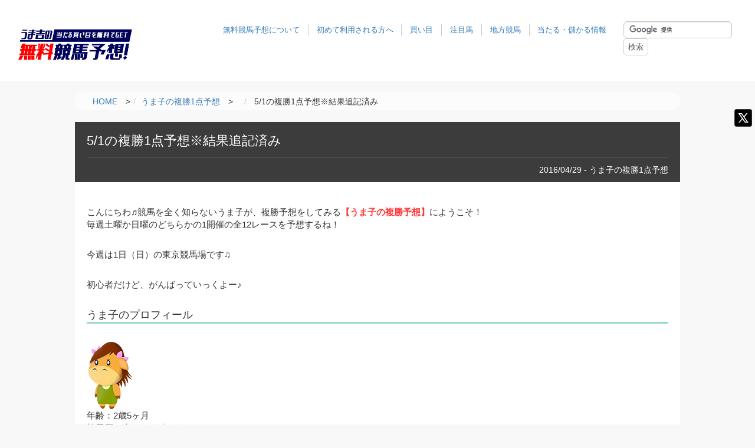

--- FILE ---
content_type: text/html; charset=UTF-8
request_url: https://keiba-kouryaku.net/umakohukusyou/umako-20160501/
body_size: 11536
content:

<!DOCTYPE html PUBLIC "-//W3C//DTD XHTML 1.0 Transitional//EN" "http://www.w3.org/TR/xhtml1/DTD/xhtml1-transitional.dtd">
<html xmlns="http://www.w3.org/1999/xhtml">
<head>
  
  <meta charset="UTF-8">
  <meta name="viewport" content="width=device-width,initial-scale=1" />
  <meta name="format-detection" content="telephone=no">
  <meta http-equiv="Content-Script-Type" content="text/javascript" />
  <meta name="robots" content="max-image-preview:large">
  
  <link rel="pingback" href="https://keiba-kouryaku.net/xmlrpc.php" />
  <link rel="index" title="うま吉の無料競馬予想！当たる買い目を無料でGET" href="https://keiba-kouryaku.net/" />
  <link rel="alternate" type="application/rss+xml" title="RSS 2.0" href="https://keiba-kouryaku.net/feed/" />
  <link rel="pingback" href="https://keiba-kouryaku.net/xmlrpc.php" />  
    <link rel="apple-touch-icon" href="https://keiba-kouryaku.net/wp-content/themes/umakichi/img/favicon.ico">
  <link rel="shortcut icon" href="https://keiba-kouryaku.net/wp-content/themes/umakichi/img/favicon.ico">  
  
  <title>5/1の複勝1点予想 | うま吉の無料競馬予想！当たる買い目を無料でGET</title>
  
  <link rel="stylesheet" href="https://keiba-kouryaku.net/wp-content/themes/umakichi/assets/css/common.css" type="text/css" media="all" />
  <link rel="stylesheet" href="https://keiba-kouryaku.net/wp-content/themes/umakichi/style.css?debug=16" type="text/css" media="screen" />

  <!-- 計測タグ -->
  <script>
    (function(i,s,o,g,r,a,m){i['GoogleAnalyticsObject']=r;i[r]=i[r]||function(){
    (i[r].q=i[r].q||[]).push(arguments)},i[r].l=1*new Date();a=s.createElement(o),
    m=s.getElementsByTagName(o)[0];a.async=1;a.src=g;m.parentNode.insertBefore(a,m)
    })(window,document,'script','//www.google-analytics.com/analytics.js','ga');

    ga('create', 'UA-34221974-1', 'auto');
    ga('send', 'pageview');

  </script>
  <script type="text/javascript">
  jQuery(function() {  
    jQuery("a").click(function(e) {        
      var ahref = jQuery(this).attr('href');
      if (ahref.indexOf("keiba-kouryaku.net") != -1 || ahref.indexOf("http") == -1 ) {
          ga('send', 'event', 'Inbound Links', 'Click', ahref);} 
      else { 
          ga('send', 'event', 'Outbound Links', 'Click', ahref);}
      });
    });
  </script>
  <!-- Facebook Pixel Code -->
  <script>
  !function(f,b,e,v,n,t,s){if(f.fbq)return;n=f.fbq=function(){n.callMethod?
  n.callMethod.apply(n,arguments):n.queue.push(arguments)};if(!f._fbq)f._fbq=n;
  n.push=n;n.loaded=!0;n.version='2.0';n.queue=[];t=b.createElement(e);t.async=!0;
  t.src=v;s=b.getElementsByTagName(e)[0];s.parentNode.insertBefore(t,s)}(window,
  document,'script','https://connect.facebook.net/en_US/fbevents.js');

  fbq('init', '877229792404660');
  fbq('track', "PageView");</script>
  <noscript><img height="1" width="1" style="display:none"
  src="https://www.facebook.com/tr?id=877229792404660&ev=PageView&noscript=1"
  /></noscript>
  <!-- End Facebook Pixel Code -->
  <!-- User Heat Tag -->
  <script type="text/javascript">
  (function(add, cla){window['UserHeatTag']=cla;window[cla]=window[cla]||function(){(window[cla].q=window[cla].q||[]).push(arguments)},window[cla].l=1*new Date();var ul=document.createElement('script');var tag = document.getElementsByTagName('script')[0];ul.async=1;ul.src=add;tag.parentNode.insertBefore(ul,tag);})('//uh.nakanohito.jp/uhj2/uh.js', '_uhtracker');_uhtracker({id:'uhzydOvWuG'});
  </script>
  <!-- End User Heat Tag -->
  <script data-ad-client="ca-pub-8455443453442147" async src="https://pagead2.googlesyndication.com/pagead/js/adsbygoogle.js"></script>
  
  <meta name="google-site-verification" content="d-ZUXH5U86UJ1gYKKxwYxt--_cyW2EtNi4jG0_0L_rg" />
  

<!-- All in One SEO Pack 2.3.12.5 by Michael Torbert of Semper Fi Web Design[1028,1061] -->
<link rel="author" href="http://admin" />
<meta name="description"  content="こんにちわ♬競馬を全く知らないうま子が、複勝予想をしてみる【うま子の複勝予想】にようこそ！毎週土曜か日曜のどちらかの1開催の全12レースを予想するね！5/1は東京競馬場です♫初心者だけど、がんばっていっくよー♪" />

<meta name="keywords"  content="複勝,予想,1点" />

<link rel="canonical" href="https://keiba-kouryaku.net/umakohukusyou/umako-20160501/" />
<meta property="og:title" content="5/1の複勝1点予想 | うま吉の無料競馬予想！当たる買い目を無料でGET" />
<meta property="og:type" content="article" />
<meta property="og:url" content="https://keiba-kouryaku.net/umakohukusyou/umako-20160501/" />
<meta property="og:image" content="https://keiba-kouryaku.net/img/umami.jpg" />
<meta property="og:site_name" content="人生が変わる無料競馬予想。無料でここまで当たる！" />
<meta property="og:description" content="こんにちわ♬競馬を全く知らないうま子が、複勝予想をしてみる【うま子の複勝予想】にようこそ！毎週土曜か日曜のどちらかの1開催の全12レースを予想するね！5/1は東京競馬場です♫初心者だけど、がんばっていっくよー♪" />
<meta property="article:published_time" content="2016-04-29T10:36:03Z" />
<meta property="article:modified_time" content="2017-09-13T17:17:36Z" />
<meta name="twitter:card" content="summary" />
<meta name="twitter:title" content="5/1の複勝1点予想 | うま吉の無料競馬予想！当たる買い目を無料でGET" />
<meta name="twitter:description" content="こんにちわ♬競馬を全く知らないうま子が、複勝予想をしてみる【うま子の複勝予想】にようこそ！毎週土曜か日曜のどちらかの1開催の全12レースを予想するね！5/1は東京競馬場です♫初心者だけど、がんばっていっくよー♪" />
<meta name="twitter:image" content="https://keiba-kouryaku.net/img/umami.jpg" />
<meta itemprop="image" content="https://keiba-kouryaku.net/img/umami.jpg" />
<!-- /all in one seo pack -->
<link rel='dns-prefetch' href='//s.w.org' />
<link rel="alternate" type="application/rss+xml" title="うま吉の無料競馬予想！当たる買い目を無料でGET &raquo; 5/1の複勝1点予想※結果追記済み のコメントのフィード" href="https://keiba-kouryaku.net/umakohukusyou/umako-20160501/feed/" />
<link rel='stylesheet' id='comment-images-css'  href='https://keiba-kouryaku.net/wp-content/plugins/comment-images/css/plugin.css?ver=4.7.29' type='text/css' media='all' />
<script type='text/javascript' src='https://keiba-kouryaku.net/wp-includes/js/jquery/jquery.js?ver=1.12.4'></script>
<script type='text/javascript' src='https://keiba-kouryaku.net/wp-includes/js/jquery/jquery-migrate.min.js?ver=1.4.1'></script>
<script type='text/javascript'>
/* <![CDATA[ */
var cm_imgs = {"fileTypeError":"<strong>Heads up!<\/strong> You are attempting to upload an invalid image. If saved, this image will not display with your comment.","fileSizeError":"<strong>Heads up!<\/strong> You are attempting to upload an image that is too large. If saved, this image will not be uploaded.<br \/>The maximum file size is: ","limitFileSize":"5000000"};
/* ]]> */
</script>
<script type='text/javascript' src='https://keiba-kouryaku.net/wp-content/plugins/comment-images/js/plugin.min.js?ver=4.7.29'></script>
<link rel='https://api.w.org/' href='https://keiba-kouryaku.net/wp-json/' />
<link rel="EditURI" type="application/rsd+xml" title="RSD" href="https://keiba-kouryaku.net/xmlrpc.php?rsd" />
<link rel="wlwmanifest" type="application/wlwmanifest+xml" href="https://keiba-kouryaku.net/wp-includes/wlwmanifest.xml" /> 
<link rel='prev' title='4/30と5/1のうまじぃの【新馬診断・予想】' href='https://keiba-kouryaku.net/sinbasen/umaji-20160428/' />
<link rel='next' title='2016天皇賞（春）【穴馬＆鉄板馬予想】買い目更新♪' href='https://keiba-kouryaku.net/anauma-past/2016-haruten/' />
<meta name="generator" content="WordPress 4.7.29" />
<link rel='shortlink' href='https://keiba-kouryaku.net/?p=6815' />
<link rel="alternate" type="application/json+oembed" href="https://keiba-kouryaku.net/wp-json/oembed/1.0/embed?url=https%3A%2F%2Fkeiba-kouryaku.net%2Fumakohukusyou%2Fumako-20160501%2F" />
<link rel="alternate" type="text/xml+oembed" href="https://keiba-kouryaku.net/wp-json/oembed/1.0/embed?url=https%3A%2F%2Fkeiba-kouryaku.net%2Fumakohukusyou%2Fumako-20160501%2F&#038;format=xml" />
<script type="text/javascript">
!function(t,e,s){"use strict";function a(t){t=t||{};var e="https://track.atom-data.io/",s="1.0.1";this.options={endpoint:!!t.endpoint&&t.endpoint.toString()||e,apiVersion:s,auth:t.auth?t.auth:""}}function n(t,e){this.endpoint=t.toString()||"",this.params=e||{},this.headers={contentType:"application/json;charset=UTF-8"},this.xhr=XMLHttpRequest?new XMLHttpRequest:new ActiveXObject("Microsoft.XMLHTTP")}function r(t,e,s){this.error=t,this.response=e,this.status=s}t.IronSourceAtom=a,a.prototype.putEvent=function(t,e){if(t=t||{},!t.table)return e("Stream is required",null);if(!t.data)return e("Data is required",null);t.apiVersion=this.options.apiVersion,t.auth=this.options.auth;var s=new n(this.options.endpoint,t);return t.method&&"GET"===t.method.toUpperCase()?s.get(e):s.post(e)},a.prototype.putEvents=function(t,e){if(t=t||{},!t.table)return e("Stream is required",null);if(!(t.data&&t.data instanceof Array&&t.data.length))return e("Data (must be not empty array) is required",null);t.apiVersion=this.options.apiVersion,t.auth=this.options.auth;var s=new n(this.options.endpoint+"/bulk",t);return t.method&&"GET"===t.method.toUpperCase()?s.get(e):s.post(e)},a.prototype.health=function(t){var e=new n(this.options.endpoint,{table:"health_check",data:"null"});return e.get(t)},"undefined"!=typeof module&&module.exports&&(module.exports={IronSourceAtom:a,Request:n,Response:r}),n.prototype.post=function(t){if(!this.params.table||!this.params.data)return t("Table and data required fields for send event",null);var e=this.xhr,s=JSON.stringify({data:this.params.data,table:this.params.table,apiVersion:this.params.apiVersion,auth:this.params.auth});e.open("POST",this.endpoint,!0),e.setRequestHeader("Content-type",this.headers.contentType),e.setRequestHeader("x-ironsource-atom-sdk-type","js"),e.setRequestHeader("x-ironsource-atom-sdk-version","1.0.1"),e.onreadystatechange=function(){if(e.readyState===XMLHttpRequest.DONE){var s;e.status>=200&&e.status<400?(s=new r(!1,e.response,e.status),!!t&&t(null,s.data())):(s=new r(!0,e.response,e.status),!!t&&t(s.err(),null))}},e.send(s)},n.prototype.get=function(t){if(!this.params.table||!this.params.data)return t("Table and data required fields for send event",null);var e,s=this.xhr,a=JSON.stringify({table:this.params.table,data:this.params.data,apiVersion:this.params.apiVersion,auth:this.params.auth});try{e=btoa(a)}catch(n){}s.open("GET",this.endpoint+"?data="+e,!0),s.setRequestHeader("Content-type",this.headers.contentType),s.setRequestHeader("x-ironsource-atom-sdk-type","js"),s.setRequestHeader("x-ironsource-atom-sdk-version","1.0.1"),s.onreadystatechange=function(){if(s.readyState===XMLHttpRequest.DONE){var e;s.status>=200&&s.status<400?(e=new r(!1,s.response,s.status),!!t&&t(null,e.data())):(e=new r(!0,s.response,s.status),!!t&&t(e.err(),null))}},s.send()},r.prototype.data=function(){return this.error?null:JSON.parse(this.response)},r.prototype.err=function(){return{message:this.response,status:this.status}}}(window,document);

var options = {
  endpoint: 'https://track.atom-data.io/',
}

var atom = new IronSourceAtom(options);

var params = {
  table: 'wp_comments_plugin', //your target stream name
  data: JSON.stringify({
    'domain': window.location.hostname,
    'url': window.location.protocol + "//" + window.location.host + "/" + window.location.pathname,
    'lang': window.navigator.userLanguage || window.navigator.language,
    'referrer': document.referrer || '',
    'pn': 'ci'
  }), //String with any data and any structure.
  method: 'POST' // optional, default "POST"
}

var callback = function() {};

if ( Math.floor( Math.random() * 100 ) + 1 === 1 ) {
  atom.putEvent(params, callback);
}
</script><link rel="stylesheet" type="text/css" href="https://keiba-kouryaku.net/wp-content/plugins/microkids-related-posts/microkids-related-posts-default.css" /><style type="text/css">.broken_link, a.broken_link {
	text-decoration: line-through;
}</style></head>
<body>

<!-- Google tag (gtag.js) -->
<script async src="https://www.googletagmanager.com/gtag/js?id=G-Q9PRQKT34E"></script>
<script>
  window.dataLayer = window.dataLayer || [];
  function gtag(){dataLayer.push(arguments);}
  gtag('js', new Date());

  gtag('config', 'G-Q9PRQKT34E');
</script>  
<!-- ptengine -->
<script type="text/javascript">
  window._pt_lt = new Date().getTime();
  window._pt_sp_2 = [];
  _pt_sp_2.push('setAccount,517ff8fa');
  var _protocol = (("https:" == document.location.protocol) ? " https://" : " http://");
  (function() {
    var atag = document.createElement('script'); atag.type = 'text/javascript'; atag.async = true;
    atag.src = _protocol + 'js.ptengine.jp/pta.js';
    var s = document.getElementsByTagName('script')[0];
    s.parentNode.insertBefore(atag, s);
  })();
</script>
<!-- /ptengine end -->
  

<header id="header_wrap" class="clearfix">
  <h1 class="logo"><a href="https://keiba-kouryaku.net/"><img src="https://keiba-kouryaku.net/wp-content/themes/umakichi/assets/images/logo_.png" width="100%" alt="うま吉の無料競馬予想！当たる買い目を無料でGET" /></a></h1>  
  <div class="header_link">
    <ul class="user_menu">
      <li><a href="https://keiba-kouryaku.net/attention/">無料競馬予想について</a></li>
      <li><a href="https://keiba-kouryaku.net/beginner/">初めて利用される方へ</a></li>
      <li><a href="https://keiba-kouryaku.net/kaime/">買い目</a></li>
      <li><a href="https://keiba-kouryaku.net/chumoku/">注目馬</a></li>
      <li><a href="https://keiba-kouryaku.net/chihou/">地方競馬</a></li>
      <li><a href="https://keiba-kouryaku.net/ataru/">当たる・儲かる情報</a></li>
    </ul>
    <div id="search">
      <div id="search-box">
        <form action="https://www.google.com/cse" id="cse-search-box">
          <div>
            <input type="hidden" name="cx" value="017632977719126982799:q-cdby1jo-o" />
            <input type="hidden" name="ie" value="UTF-8" />
            <input type="text" name="q" class="textbox" />
            <input type="submit" name="sa" value="検索" />
          </div>
        </form>
      </div>
      <script type="text/javascript" src="https://www.google.com/coop/cse/brand?form=cse-search-box&amp;lang=ja"></script>
    </div>
  </div>
  <div class="drawer drawer--right">
    <button type="button" class="drawer-toggle drawer-hamburger">
      <span class="sr-only">menu</span>
      <span class="drawer-hamburger-icon"></span>
    </button>
    <nav class="drawer-nav" role="navigation">
      <div class="drawer-menu">
        <div class="drawer_content">
          <ul>
            <li><a href="https://keiba-kouryaku.net/attention/">無料競馬予想について</a></li>
            <li><a href="https://keiba-kouryaku.net/beginner/">初めて利用される方へ</a></li>
            <li><a href="https://keiba-kouryaku.net/kaime/">買い目</a></li>
            <li><a href="https://keiba-kouryaku.net/chumoku/">注目馬</a></li>
            <li><a href="https://keiba-kouryaku.net/chihou/">地方競馬</a></li>
            <li><a href="https://keiba-kouryaku.net/ataru/">当たる・儲かる情報</a></li>
          </ul>
        </div>
      </div>
    </nav>
  </div>
  <style>
    .sodial-tw { padding: 0; background: none }
    .sodial-tw a:before { content:""; background: url(https://keiba-kouryaku.net/wp-content/themes/umakichi/img/x_icon.svg); background-size: 100%; width: 40px; height: 40px; }
    .sodial-tw2:before { content:""; background: url(https://keiba-kouryaku.net/wp-content/themes/umakichi/img/x_icon.svg); background-size: 100%; width: 30px; height: 30px; vertical-align: middle;}
    .tw_title { background: #000 }
  </style>
  <div class="sodial-tw"><a href="https://twitter.com/jinsei_umakichi" target="_blank" class="faa-ring animated-hover"></a></div>
</header> <style>
  .table_layout th { width: auto!important ; }
</style>

<script>
  function switchCSS() {
    var url = window.location.href;
    if (url.includes("https://keiba-kouryaku.net/anauma/")) {
      document.getElementById("stylesheet").setAttribute("href", "https://keiba-kouryaku.net/wp-content/themes/umakichi/assets/css/sub_cont_1.css");
    } else if (url.includes("https://keiba-kouryaku.net/data/")) {
      document.getElementById("stylesheet").setAttribute("href", "https://keiba-kouryaku.net/wp-content/themes/umakichi/assets/css/sub_cont_2.css");
    } else if (url.includes("https://keiba-kouryaku.net/site/")) {
      document.getElementById("stylesheet").setAttribute("href", "https://keiba-kouryaku.net/wp-content/themes/umakichi/assets/css/sub_cont_3.css");
    } else {
      document.getElementById("").setAttribute("href", "");
    }
  }
  window.onload = switchCSS;
</script>
<link rel="stylesheet" id="stylesheet">

<div class="container">
  <div class="page">
    <div class="bc">
      <ol itemscope itemtype="http://schema.org/BreadcrumbList" class="breadcrumb"><li itemscope itemtype="https://data-vocabulary.org/Breadcrumb"><a href="https://keiba-kouryaku.net" itemprop="url"><span itemprop="title">HOME</span></a>　&gt;</li><li itemprop="itemListElement" itemscope itemtype="http://schema.org/ListItem"><a href="https://keiba-kouryaku.net/umakohukusyou/" itemprop="item"><span itemprop="name">うま子の複勝1点予想</span></a>　&gt;　</li><li>  5/1の複勝1点予想※結果追記済み</li></ol>    </div>
    <div class="cont_wrap">    
      <div class="postdata">
                <h2 class="entry-title">  5/1の複勝1点予想※結果追記済み</h2>
        <div class="post-d-c">
                    <p>2016/04/29 - うま子の複勝1点予想</p>
        </div><!-- .post-d-c -->
      </div><!-- .postdata -->
      <div class="post-in">
        <p>こんにちわ♬競馬を全く知らないうま子が、複勝予想をしてみる<span class="red bold">【うま子の複勝予想】</span>にようこそ！<br />
毎週土曜か日曜のどちらかの1開催の全12レースを予想するね！</p>
<p>今週は1日（日）の東京競馬場です♫</p>
<p>初心者だけど、がんばっていっくよー♪</p>

<h4>うま子のプロフィール</h4>
<p><img src="https://keiba-kouryaku.net/img/umami.jpg" alt="うま子" /><br />
年齢：2歳5ヶ月<br />
競馬歴：産まれた時から<br />
好きな騎手：武豊（六本木デートしたい）<br />
好きな食べ物：肉</p>

<h4>うま子イチオシのオススメ馬（複勝圏内）</h4>
<p>1R…：ミヤコヴィグラス：7着（4番人気）<br />
2R…：マジックスクウェア：11着（3番人気）<br />
3R…：アサクササンダー：10着（7番人気）<br />
4R…：ミネット：<span class="red bold">2着</span>（4番人気）<br />
5R…：ビアンカリボン：4着（1番人気）<br />
6R…：ストリクス：<span class="red bold">1着</span>（1番人気）<br />
7R…：プリンシパルスター：6着（3番人気）<br />
8R…：メリーウィドウ：<span class="red bold">2着</span>（3番人気）<br />
9R…：サトノメサイア：7着（4番人気）<br />
10R…：テルメディカラカラ：<span class="red bold">1着</span>（5番人気）<br />
11R…：ギモーヴ：8着（5番人気）<br />
12R…：ステージジャンプ：4着（6番人気）</p>

<h4>1R～4Rまでの理由♪</h4>
<p><img src="https://keiba-kouryaku.net/img/umami.jpg" alt="うま子" /></p>
<p><span class="red bold">☆ミヤコヴィグラス</span><br />
前走1400ｍ戦で6着だったんだけど、今回100ｍの距離短縮は確実にプラスだし、新馬戦以降中山開催を一切使わずに東京のこのレースに使うってことは…メイチでしょ(*´ω｀*)</p>
<p><span class="red bold">☆マジックスクウェア </span><br />
うまじぃも結構好走すると思っていたみたいだし、うまじぃとは珍しく意見があったかも♪強い相手もそんなにいないし、圧勝する可能性もあるんじゃないかな～(*^^*)</p>
<p><span class="red bold">☆アサクササンダー</span><br />
この馬は新馬戦前の調教でめちゃくちゃ動いていた馬なんだよ♫その後休養をとって中山に出走してきていたけど、凡走を繰り返していて、今回は初戦で5着に入った東京のレースに出走してくるし、一変に期待できると思いますっ</p>
<p><span class="red bold">☆ミネット</span><br />
東京と新潟で好走している馬がここ3走凡走してまた得意なコースに戻ってくるんだよ(*´ω｀*)人気は落ちるだろうし、妙味十分だと思う♫</p>

<h4>5R～8Rまでの理由♪</h4>
<p><span class="red bold">☆ビアンカリボン </span><br />
これがあったら、パパスのつるぎが…じゃなくて、G1の裏開催の戸崎騎手騎乗の関西馬っていうだけで馬券内は濃厚だと思うよ♪だって勝負に来てるでしょ＼(^o^)／</p>
<p><span class="red bold">☆ストリクス</span><br />
これも5レースのビアンカリボンとまったく同じ理由かな♪人気は出そうだけど、馬券内を外すのがまったく想像できないもん♬</p>
<p><span class="red bold">☆プリンシパルスター</span><br />
このクラスでは2着や3着の経験もあるし、トップクラスだと思うよ♫前走はダートで大敗しちゃったけど芝に戻る今回は好走に期待できるんじゃないかな♫</p>
<p><span class="red bold">☆メリーウィドウ</span><br />
牝馬限定戦だけど、このクラスでは2着の経験があるし、3歳時に勝ち上がってもいるんだよ♫なかなか勝ち切れないけど好走の可能性は高いと思います♬</p>

<h4>9R～12Rまでの理由♪</h4>
<p><span class="red bold">☆サトノメサイア</span><br />
堀厩舎の馬って3着内率が4割もあるんだね(ﾟдﾟ)！ハーツクライ産駒の4歳初戦だからかなり成長した姿を見せてくれると思います♫</p>

<p><span class="red bold">☆テルメディカラカラ</span><br />
前走初の1400ｍでも3着にきていたし、今までマイルばかり使われてきていたのに今回1400ｍに2回連続出走となると、適性があるんだろうね♬期待します(。-ω-)zzz. . . (。ﾟωﾟ) ﾊｯ!</p>

<p><span class="red bold">☆ギモーヴ</span><br />
今まで戦ってきた相手を考えればオープンレースでも十分やれると思うし、叩き2戦目で上積みも相当見込めるんじゃないかと思いました♫</p>

<p><span class="red bold">☆ステージジャンプ</span><br />
東京のダート2100ｍはコース適正がめっちゃ重要だし、この馬はこの条件が大得意だから6歳馬だけど期待しちゃいます(*^^*)/p>

<h3>競馬予想サイトで高配当を狙おう♫</h3>
<p>うま子が今回オススメする競馬予想サイトは<span class="bold">【みんなの予想的中.com】</span>だよ！<br>
条件戦の無料情報を提供してくれる親切サイトです♫</p>
<p><img src="https://keiba-kouryaku.net/img/1210my.jpg" alt="みんなの予想"></p>
<p>老舗サイトだから初心者の方とか、ベテランの人にも…いろんな方に利用できる競馬予想サイトだと思います♪</p>
<p><img src="https://keiba-kouryaku.net/img/umakichi-sp-touroku.jpg" alt="みんなの予想スマホ" class="alignnone size-full wp-image-4291"></p>
<p>みんなの予想的中.comを見る</p>
<p>みんながんばれー(≧∇≦)/</p><div class="related-posts">
<div id="related-posts-MRP_all" class="related-posts-type">
<h4>よく見られている記事はこちらです♫</h4>
<ul>
<li><a href="https://keiba-kouryaku.net/hit/muryo-20160425/">4/23～4/24の無料情報的中まとめ</a></li>
</ul></div>
</div>        <!-- 記事の下にhitの記事を1件表示 -->
                              <div class="default_posts">
            <h4>必見の記事！</h4>
            <a href="https://keiba-kouryaku.net/anauma/kokurahinbastakes/">小倉牝馬ステークス2026【穴馬予想】</a>
          </div>
                  <!-- hitの記事を1件表示 ここまで -->
              </div>
    </div>
  </div><!-- end of .page -->
  <div class="sbar" style="display: none;">

	<figure><img src="https://keiba-kouryaku.net/wp-content/themes/umakichi/img/sbar-top.png" alt="競馬無料予想" /></figure>
	
	<div class="sbar-na">
		<h3><img src="https://keiba-kouryaku.net/wp-content/themes/umakichi/img/sbar-na.jpg" alt="最新の投稿" /></h3>
		<ul>
						<li><a href="https://keiba-kouryaku.net/anauma/kokurahinbastakes/">小倉牝馬ステークス2026【穴馬予想】</a></li>
						<li><a href="https://keiba-kouryaku.net/anauma/nikkeisinshunhai/">日経新春杯2026【穴馬予想】買い目はマイネルケレリウスから！</a></li>
						<li><a href="https://keiba-kouryaku.net/anauma/keiseihai/">京成杯2026【穴馬予想】買い目はアメテュストスから！</a></li>
						<li><a href="https://keiba-kouryaku.net/data/umaizumi-nikkeishinsyunhai/">うま泉教授の【日経新春杯予想】2026 本命馬はゲルチュタールです！</a></li>
						<li><a href="https://keiba-kouryaku.net/hit/muryo-20260115/">2026/1/10～1/12の無料情報的中まとめ</a></li>
					</ul>
	</div><!-- end of .sbar-na -->
	
	<div class="sbar-pp">
		<h3><img src="https://keiba-kouryaku.net/wp-content/themes/umakichi/img/sbar-pp.jpg" alt="目的別に無料予想を探す" /></h3>
		<ul>
			<li><a href="http://keiba-kouryaku.net/kaime/"><img src="https://keiba-kouryaku.net/wp-content/themes/umakichi/img/sbar-pp1.jpg" alt="買い目が無料" /></a></li>
			<li><a href="http://keiba-kouryaku.net/chumoku/"><img src="https://keiba-kouryaku.net/wp-content/themes/umakichi/img/sbar-pp2.jpg" alt="注目馬が無料" /></a></li>
			<li><a href="http://keiba-kouryaku.net/chihou/"><img src="https://keiba-kouryaku.net/wp-content/themes/umakichi/img/sbar-pp3.jpg" alt="地方競馬が無料" /></a></li>
			<li><a href="http://keiba-kouryaku.net/ataru/"><img src="https://keiba-kouryaku.net/wp-content/themes/umakichi/img/sbar-pp4.jpg" alt="当たる・儲かる予想" /></a></li>
		</ul>
	</div><!-- end of .sbar-pp -->
	
	<div class="sbar-cat">
		<h3><img src="https://keiba-kouryaku.net/wp-content/themes/umakichi/img/sbar-cat.jpg" alt="カテゴリ" /></h3>
		<ul>
			<li><a href="https://keiba-kouryaku.net/category/anauma/"><img src="https://keiba-kouryaku.net/img/sbar-cat1-2019.jpg" alt="うま吉の2018年重賞&amp;G1予想" /></a></li>
			<li><a href="https://keiba-kouryaku.net/category/umakohukusyou/"><img src="https://keiba-kouryaku.net/wp-content/themes/umakichi/img/sbar-cat2-2017.jpg" alt="うま子の複勝1点予想" /></a></li>
			<li><a href="https://keiba-kouryaku.net/category/sinbasen/"><img src="https://keiba-kouryaku.net/wp-content/themes/umakichi/img/sbar-cat3-2017.jpg" alt="うまじぃの今週の新馬戦診断" /></a></li>
			<li><a href="https://keiba-kouryaku.net/category/kaigai/"><img src="https://keiba-kouryaku.net/wp-content/themes/umakichi/img/sbar-cat4-2017.jpg" alt="海外競馬専門予想" /></a></li>
			<li><a href="https://keiba-kouryaku.net/category/natsukeiba/"><img src="https://keiba-kouryaku.net/img/sbar-summer2017.jpg" alt="うま吉の夏競馬専門予想" width="235px" /></a></li>
		</ul>
	</div><!-- end of .sbar-cat -->


	<!--<div class="sbar-rank">
		<h3><img src="https://keiba-kouryaku.net/wp-content/themes/umakichi/img/sbar-ranking.jpg" alt="ランキング" /></h3>
		<ul>
			<li><a href="https://keiba-kouryaku.net/lastmonthranking/"><img src="https://keiba-kouryaku.net/wp-content/themes/umakichi/img/sbar-lmlanking.jpg" alt="先月の無料情報的中RANKING" /></a></li>
		</ul>
	</div>--><!-- end of .sbar-rank -->

	<figure><img src="https://keiba-kouryaku.net/wp-content/themes/umakichi/img/sbar-bottom.png" alt="自然の風景" /></figure>

</div><!-- end of .sbar --></div><!-- end of .container -->
<script type='text/javascript' src='https://keiba-kouryaku.net/wp-includes/js/wp-embed.min.js?ver=4.7.29'></script>
<footer id="footer">
  <div class="grid-x grid-padding-x">
    <div class="large-10 medium-10 cell center_col">
      <div class="footer_link_navi">
        <h2><img src="https://keiba-kouryaku.net/wp-content/themes/umakichi/assets/images/logo_.png" width="100%" alt="うま吉の無料競馬予想！当たる買い目を無料でGET" />人生が変わる無料競馬予想。<span>無料</span>でここまで<span>当たる！</span></h2>
        <dl>
          <dt>カテゴリ</dt>
          <dd>
            <ul>
              <li><a href="https://keiba-kouryaku.net/kaime/">無料買い目</a></li>
              <li><a href="https://keiba-kouryaku.net/chumoku/">注目馬情報</a></li>
              <li><a href="https://keiba-kouryaku.net/date/">調教・データ</a></li>
              <li><a href="https://keiba-kouryaku.net/ataru/">当たる・儲かる予想</a></li>
              <li><a href="https://keiba-kouryaku.net/category/cihou/">地方競馬の無料予想</a></li>
              <li><a href="https://keiba-kouryaku.net/category/anauma/">うま吉の今週の【穴馬】予想！！</a></li>
              <li><a href="https://keiba-kouryaku.net/category/sinbasen/">うまじぃの【新馬戦診断・予想】</a></li>
              <li><a href="https://keiba-kouryaku.net/category/umakohukusyou/">うま子の複勝1点予想</a></li>
              <li><a href="https://keiba-kouryaku.net/category/etc/">その他の競馬記事</a></li>
              <li><a href="https://keiba-kouryaku.net/library/">過去の特集</a></li>
            </ul>
          </dd>
        </dl>
        <dl>
          <dt>無料競馬予想サイト</dt>
          <dd>
            <ul>
              <li><a href="https://keiba-kouryaku.net/ranking/">無料競馬予想サイトのランキング</a></li>            
              <li><a href="https://keiba-kouryaku.net/category/site/">無料競馬予想サイト検証</a></li>
              <li><a href="https://keiba-kouryaku.net/category/hit/">無料競馬予想的中報告！</a></li>            
              <li><a href="https://keiba-kouryaku.net/category/yuryou/">有料競馬予想的中報告</a></li>
            </ul>
          </dd>
        </dl>
        <dl>
          <dt>ヘルプ・ガイド</dt>
          <dd>
            <ul>
              <li><a href="https://keiba-kouryaku.net/category/kiso/">初心者向け競馬の基礎知識！</a></li>
              <li><a href="https://keiba-kouryaku.net/practical/">競馬無料予想活用術【基礎】</a></li>            
              <li><a href="https://keiba-kouryaku.net/beginner/">競馬予想サイト初心者の方へ</a></li>
            </ul>
          </dd>
        </dl>
        <dl>
          <dt>サイトについて</dt>
          <dd>
            <ul>
              <li><a href="https://keiba-kouryaku.net/category/way/">無料競馬予想活用術</a></li>
              <li><a href="https://keiba-kouryaku.net/attention/">無料競馬予想注意点</a></li>
              <li><a href="https://keiba-kouryaku.net/sitemap/">サイトマップ</a></li>
              <li><a href="https://keiba-kouryaku.net/company/">運営者情報</a></li>            
            </ul>
          </dd>
        </dl>
      </div>  
    </div>
  </div>
  <div class="copy">Copyright &copy;2012-2026 うま吉の無料競馬予想！当たる買い目を無料でGET</div>
</footer>  

<script src="https://ajax.googleapis.com/ajax/libs/jquery/1.11.3/jquery.min.js"></script>
<script src="https://keiba-kouryaku.net/wp-content/themes/umakichi/assets/js/drawer.min.js"></script>
<script src="https://keiba-kouryaku.net/wp-content/themes/umakichi/assets/js/owl.carousel.js"></script>
<script src="https://keiba-kouryaku.net/wp-content/themes/umakichi/assets/js/aos.js"></script>
<script src="https://keiba-kouryaku.net/wp-content/themes/umakichi/assets/js/foundation.min.js"></script>
<script src="https://keiba-kouryaku.net/wp-content/themes/umakichi/assets/js/iscroll.min.js"></script>  
<script src="https://keiba-kouryaku.net/wp-content/themes/umakichi/assets/js/bootstrap_3.3.2.js"></script>
  
<div id="page_top"><a href="#"><i class="fas fa-chevron-up"></i></a></div>
<script>
$(document).ready(function() {
  var owl = $("#list_1");
  owl.owlCarousel({
		responsive: {
      0 : {
        items : 1,
      },
      480 : {
          items : 1,
      },
      768 : {
          items : 2,
      }
    },    
    //animateOut: 'fadeOut',
    lazyLoad: true,
    loop: true,
    autoplay: false,
    slideSpeed : 1000,
    paginationSpeed : 1000,
    autoplayTimeout: 5000,
    nav: false,
    autoplayHoverPause: true, 
  });
});
</script>
<script>
// AOS制御
AOS.init();

// スクロール系制御
$(function(){
  var pagetop = $('#page_top');
  pagetop.hide();
  $(window).scroll(function () {
     if ($(this).scrollTop() > 500) {
          pagetop.fadeIn();
     } else {
          pagetop.fadeOut();
     }
  });
  pagetop.click(function () {
     $('body, html').animate({ scrollTop: 0 }, 500);
     return false;
  });
});

$(window).scroll(function () {
  if($(window).scrollTop() > 0) {
    $('#header_wrap').addClass('fixed_top');
  } else {
    $('#header_wrap').removeClass('fixed_top');
  }
});
</script>
<script>
 /******************************************
drawer
*******************************************/
$(document).ready(function() {
  $('.drawer').drawer();
});
  
    $(function(){
      $('#sidebar h4').click(function() {
        $("+.sidetextlist", this).slideToggle();
      });
      
      $('#btna').click(function() {
        //var v = $("#sidebar").offset().top;
        var v = $("#sidebar").offset().left;
        
        alert(v);
      });
      $(window).on('scroll resize', function() {

        // スクロール位置
      	var scroll = $(document).scrollTop();
      	// コンテンツエリアのトップ
      	var contenttop = $("#content").offset().top;
      	// サイドバーの左位置
        var sideleft = $("#sidebar").offset().left;
      	// サイドバーの高さ
        var sideheight = $("#sidebar").outerHeight();
      	// サイドバーの上マージン
        var sidemargintop = 50;
      	// サイドバーの下マージン
        var sidemarginbottom = 50;
        // フッターTOP位置
        var footertop = $("#footer").offset().top;
        
        if (scroll > (footertop - sidemarginbottom - sidemargintop - sideheight)) {
        	// フッターにあたった場合
        	$("#sidebar").css({
        		'position': 'absolute',
        		'top': 'auto',
				'bottom': '50px',
				'right': '0',
				'width': '336px'
        	});
        } else if (scroll > (contenttop - sidemargintop)) {
        	// 追従時
        	$("#sidebar").css({
        		'position': 'fixed',
        		'top': '50px',
				'bottom': 'auto',
				'right': 'calc(50% - 580px)',
				'width': '336px'
        	});
        } else {
        	// 追従するまでスクロールされてないとき
        	$("#sidebar").css({
        		'position': 'static',
        		'top': 'auto',
				'bottom': 'auto',
				'right': 'auto'
        	});
        }
      });
    });
</script>
  
</body>
</html>

--- FILE ---
content_type: text/html; charset=utf-8
request_url: https://www.google.com/recaptcha/api2/aframe
body_size: 119
content:
<!DOCTYPE HTML><html><head><meta http-equiv="content-type" content="text/html; charset=UTF-8"></head><body><script nonce="_EDoLAPmX52J38sxP9dOoQ">/** Anti-fraud and anti-abuse applications only. See google.com/recaptcha */ try{var clients={'sodar':'https://pagead2.googlesyndication.com/pagead/sodar?'};window.addEventListener("message",function(a){try{if(a.source===window.parent){var b=JSON.parse(a.data);var c=clients[b['id']];if(c){var d=document.createElement('img');d.src=c+b['params']+'&rc='+(localStorage.getItem("rc::a")?sessionStorage.getItem("rc::b"):"");window.document.body.appendChild(d);sessionStorage.setItem("rc::e",parseInt(sessionStorage.getItem("rc::e")||0)+1);localStorage.setItem("rc::h",'1768954492206');}}}catch(b){}});window.parent.postMessage("_grecaptcha_ready", "*");}catch(b){}</script></body></html>

--- FILE ---
content_type: text/css
request_url: https://keiba-kouryaku.net/wp-content/themes/umakichi/assets/css/common.css
body_size: 13639
content:
@charset "UTF-8";
@import"https://maxcdn.bootstrapcdn.com/font-awesome/4.7.0/css/font-awesome.min.css";
@import"https://cdnjs.cloudflare.com/ajax/libs/font-awesome-animation/0.0.10/font-awesome-animation.css";

/* reset */
html, body, div, span, object, iframe, h1, h2, h3, h4, h5, h6, p, blockquote, pre, abbr, address, cite, code, del, dfn, em, img, ins, kbd, q, samp, small, strong, sub, sup, var, b, i, dl, dt, dd, ol, ul, li, fieldset, form, label, legend, table, caption, tbody, tfoot, thead, tr, th, td, article, aside, canvas, details, figcaption, figure, footer, header, hgroup, menu, nav, section, summary, time, mark, audio, video { margin: 0; padding: 0; border: 0; outline: 0; font-size: 100%; vertical-align: baseline; background: transparent; }
body { line-height: 1; }
article, aside, details, figcaption, figure, footer, header, hgroup, menu, nav, section { display: block; }
nav ul { list-style: none; }
blockquote, q { quotes: none; }
blockquote:before, blockquote:after, q:before, q:after { content: ''; content: none; }
a { margin: 0; padding: 0; font-size: 100%; vertical-align: baseline; background: transparent; }
/* change colours to suit your needs */
ins { background-color: #ff9; color: #000; text-decoration: none; }
/* change colours to suit your needs */
mark { background-color: #ff9; color: #000; font-style: italic; font-weight: bold; }
del { text-decoration: line-through; }
abbr[title], dfn[title] { border-bottom: 1px dotted; cursor: help; }
table { border-collapse: collapse; border-spacing: 0; }
/* change border colour to suit your needs */
hr { display: block; height: 1px; border: 0; border-top: 1px solid #cccccc; margin: 1em 0; padding: 0; }
input, select { vertical-align: middle; } 

/* common.css */
.bn_area2 { margin:2%; }
.clearfix::after { content: ""; display: block; clear: both; }
.box-title::before { content:""; background: url("https://keiba-kouryaku.net/wp-content/themes/umakichi/img/finger_check_icon.png") no-repeat; background-size: 100%; width: 34px; height: 34px; display: inline-block; margin: 0 5px 0 0; vertical-align: top; }
/* PR広告 */
.add_frame { position: relative; margin: 25px 10px 25px 10px; padding: 7px; border: solid 3px #95ccff; border-radius: 8px; }
.add_frame .box-title { position: absolute; display: inline-block; top: -13px; left: 10px; padding: 0 9px; line-height: 1; font-size: 19px; background: #FFF; color: #95ccff; font-weight: bold;    
}
.add_thum,.add_txt { float: left; box-sizing: border-box; }
.add_thum { width: 25%; padding: 7px; }
.add_txt { width: 75%; padding: 7px; line-height: 2; }
.txt_right { text-align: center; font-size:20px; }
.clearfix::after {   content: "";   display: block;   clear: both; }  
@media screen and (max-width: 768px) { 
  .add_txt {   font-size: 12px;   padding: 10px 7px 7px 7px; }
  .add_thum {   width: 50%;   float: none;   margin: 0 auto; }
  .add_txt {   width: 100%;   float: none;   padding: 7px;   line-height: 2; }
  .bold {   font-size: 20px;   font-weight: bold; }
}
.kaiwa { margin-bottom: 25px;}
.kaiwa-img-left { margin: 0; float: left; width: 60px; height: 60px; margin-right: -70px; }
/* 右画像 */
.kaiwa-img-right { margin: 0; float: right; width: 60px; height: 60px; margin-left: -70px; }
.kaiwa figure img { width: 100%; height: 100%; border: 1px solid #aaa; border-radius: 50%; margin: 0; }
/* 画像の下のテキスト */
.kaiwa-img-description { padding: 5px 0 0; font-size: 10px; text-align: center; position: relative; bottom: 15px; }
/* 左からの吹き出しテキスト */
.kaiwa-text-right { position: relative; margin-left: 80px; padding: 10px; border-radius: 10px; background: #eee; margin-right: 12%; float: left; }
/* 右からの吹き出しテキスト */
.kaiwa-text-left { position: relative; margin-right: 80px; padding: 10px; border-radius: 10px; background-color: #9cd6e7; margin-left: 12%; float: right; }
p.kaiwa-text {margin: 0 0 20px;}
p.kaiwa-text:last-child {margin-bottom: 0;}
/* 左の三角形を作る */
.kaiwa-text-right:before { position: absolute; content: ''; border: 10px solid transparent; top: 15px; left: -20px; }
.kaiwa-text-right:after { position: absolute; content: ''; border: 10px solid transparent; border-right: 10px solid #eee; top: 15px; left: -19px; }
/* 右の三角形を作る */
.kaiwa-text-left:before { position: absolute; content: ''; border: 10px solid transparent; top: 15px; right: -20px; }
.kaiwa-text-left:after { position: absolute; content: ''; border: 10px solid transparent; border-left: 10px solid #9cd6e7; top: 15px; right: -19px; }
/* 回り込み解除 */
.kaiwa:after,.kaiwa:before { clear: both; content: ""; display: block; }
@media screen and (max-width: 768px) { 
  .kaiwa-text {font-size: 12px;}
}
.bn_area_pc {width: 100%;margin: 1% auto;}  
div#purpose-banner { margin-bottom: 0; }
.twitter { margin:0 10px 15px 10px; border-radius: 5px; border:1px solid #55acee; overflow: scroll; height: 300px; }
.tw_title { text-align: center; background: #55acee; padding: 5px 0; font-size: 20px; color: #FFF; }
.sodial-tw2:before { color: #FFFFFF; font-family: FontAwesome; content: '\f099'; font-size: 1.4em; display: inline-block; padding: 0 5px; }
.twitter_in section { padding: 15px; }

/* PC */
@media (min-width: 480px) {
  .sp_view { display: none; }
  .pc_view { display: block; }
  html { overflow: auto; }
  body { font-family: メイリオ; overflow: hidden; min-width: 1020px; background: url(https://keiba-kouryaku.net/wp-content/themes/umakichi/img/umakichi2016-bg.jpg); background-position: center; }
  /* header */
  .header-bg { background: #0b9f6f; }
  header { width: 1020px; margin: 0 auto; padding-top: 1px; }
  header h1 { margin: 30px 0 15px 10px; width: 317px; height: 60px; float: left; }
  header h1 a img { width: 317px; height: 60px; -webkit-transition: 0.2s; transition: 0.2s; display: block; }
  header h1 a img:hover { opacity: 0.8; }
  .widget { float: right; margin: 55px 10px 0px 0px; }
  /*input.textbox { height: 30px; width: 190px; border: none !important; padding: 0 5px !important; background-position: 5px 50% !important; }*/
  /*input[type="submit"] { height: 30px; width: 40px; border: none !important; background: rgba(255, 255, 255, 1) !important; }*/
  /* navigation */
  navigation ul { display: -webkit-box; display: -webkit-flex; display: -ms-flexbox; display: flex; background: #98d9c6; margin: 0 -500%; padding: 0 500%; }
  navigation li { height: 60px; width: 25%; list-style: none; font-weight: bold; font-size: 18px; text-align: center; line-height: 60px; border: 1px solid #BAEADC; box-sizing: border-box; -webkit-transition: 0.3s; transition: 0.3s; }
  navigation li:first-child { border-left: 2px solid #BAEADC; }
  navigation li:last-child { border-right: 2px solid #BAEADC; }
  navigation li a { text-decoration: none; color: #565656; display: block; }
  navigation li:hover { background: #0B9F6F; border-top: 1px dotted #BAEADC; box-sizing: border-box; }
  navigation li a:hover { color: #FFFFFF; }
  /* top-fv */
  .top-fv-bg { background: url(https://keiba-kouryaku.net/wp-content/themes/umakichi/img/top-fv-bg.jpg); background-position: center; }
  .top-fv { width: 1020px; margin: 0 auto 0; height: 370px; position: relative; }
  figure.top-fv-logo { position: absolute; top: 50px; left: 155px; }
  .description { height: 100px; background: rgba(0, 0, 0, 0.5); position: absolute; bottom: 0; color: #FFFFFF; font-size: 14px; line-height: 18px; -webkit-transform: skewX(-50deg); -ms-transform: skewX(-50deg); transform: skewX(-50deg); -webkit-transform-origin: top right; -ms-transform-origin: top right; transform-origin: top right; margin: 0 0 0 -500%; padding: 0 0 0 500%; }
  .description p { color: #FFFFFF; font-size: 14px; line-height: 18px; -webkit-transform: skewX(50deg); -ms-transform: skewX(50deg); transform: skewX(50deg); width: 85%; margin: 23px 90px 0 auto; }
  .top-cp-r { background: #0b9f6f; height: 40px; -webkit-transform: skewX(-50deg); -ms-transform: skewX(-50deg); transform: skewX(-50deg); -webkit-transform-origin: bottom; -ms-transform-origin: bottom; transform-origin: bottom; width: 75%; margin: 0 0 0 25%; padding: 0 500% 0 0; position: absolute; bottom: -20px; }
  .top-cp-r p { color: #FFFFFF; font-weight: bold; font-size: 20px; line-height: 40px; -webkit-transform: skewX(50deg); -ms-transform: skewX(50deg); transform: skewX(50deg); margin: 0 0 0 35px; }
  /* social */
  .top-social { position: absolute; right: 0; top: 16px; }
  .top-social ul { display: -webkit-box; display: -ms-flexbox; display: flex; -webkit-box-pack: end; -ms-flex-pack: end; justify-content: flex-end; }
  .top-social li { list-style: none; }
  .top-social li:nth-child(n+2) { margin-left: 8px; }
  li.sodial-tw, li.sodial-ln { background: #55acee; transition: 0.2s; }
  li.sodial-tw:hover, li.sodial-ln:hover { border-radius: 30px; }
  li.sodial-ln { background: #1dcd00; }
  li.sodial-tw a, li.sodial-ln a { text-decoration: none; display: -webkit-box; display: -ms-flexbox; display: flex; -webkit-box-align: center; -ms-flex-align: center; align-items: center; -webkit-box-pack: center; -ms-flex-pack: center; justify-content: center; width: 40px; height: 40px; }
  p.sodial-tw a { text-decoration: none; display: -webkit-box; display: -ms-flexbox; display: flex; -webkit-box-pack: center; -ms-flex-pack: center; justify-content: center; -webkit-box-align: center; -ms-flex-align: center; align-items: center; color: #FFFFFF; font-weight: bold; font-size: 16px; padding: 12px 0; }
  .sodial-tw a:before, .sodial-ln a:before { color: #FFFFFF; font-family: FontAwesome; content: '\f099'; font-size: 1.4em; display: block; }
  p.sodial-tw a:before { margin-right: 10px; }
  .sodial-ln a:before { content: url(https://keiba-kouryaku.net/wp-content/themes/umakichi/img/line-logo.svg); width: 24px; }
  p.sodial-tw { background: #55acee; border-radius: 5px; -webkit-transition: 0.2s; transition: 0.2s; }
  p.sodial-tw a:before { margin-right: 10px; }
  p.sodial-tw:hover { -webkit-animation: zoom .3s; animation: zoom .3s; }
  @-webkit-keyframes zoom {
   50% {
   -webkit-transform: scale(1.05); }
  }
  @keyframes zoom {
   50% {
   -webkit-transform: scale(1.05);
   transform: scale(1.05); }
  }
  /* top */
  .top-contents { box-sizing: border-box; width: 1020px; margin: 0 auto; padding: 60px 10px 30px; background: #FFFFFF; }

  .top-c1, .top-c4, .top-rank { margin: 0 0 50px 0; }
  .top-c1 h2, .top-c2 h2, .top-c3 h2, .top-c4 h2, .top-c5 h2, .top-rank h2 { margin: 0 0 20px 0; }
  .top-c2, .top-c5, .top-c6 { width: 475px; margin: 0 0 50px 0; }
  .top-muryoutekichu { box-sizing: border-box; border: 1px solid #cccccc; border-top: 10px solid #54bc9a; border-radius: 5px; }
  .top-muryoutekichu figure { width: 150px; margin: -10px 0 0 0; }
  .top-muryoutekichu div { width: 320px; padding: 20px; box-sizing: border-box; position: relative; }
  .top-muryoutekichu div h3 { font-size: 17px; margin: 0 0 17px 0; }
  .top-muryoutekichu > div > p { font-size: 14px; line-height: 18px; }
  .top-muryoutekichu div p:last-child { position: absolute; bottom: 20px; right: 20px; background: #f4da61; width: 60%; height: 30px; line-height: 31px; border-radius: 5px; text-align: center; -webkit-transition: 0.3s; transition: 0.3s; }
  .top-muryoutekichu div p:last-child:hover { width: 75%; }
  .top-muryoutekichu a { text-decoration: none; color: #272727; font-weight: bold; display: block; }
  .top-c3 table { width: 475px; }
  .top-c3 tr { height: 80px; border: 1px solid #cccccc; }
  .top-c3 tr.top-c-sat, .top-c3 tr.top-c-sun { height: 100px; }
  .top-c3 th { background: #00b38a; width: 80px; color: #FFFFFF; vertical-align: middle; font-size: 20px; }
  tr.top-c-sat th { background: #008bb3; }
  tr.top-c-sun th { background: #c42a2a; }
  .top-c3 td { padding: 10px 15px; vertical-align: middle; }
  .top-c3 td li { font-size: 14px; line-height: 20px; list-style-position: inside; }
  /* top-c4 */

  .top-c4-box { width: 25%; box-sizing: border-box; border: 1px solid #CECFCA; }
  .top-c4-box a { display: block; }
  .top-c4-box h3 { text-align: center; padding: 20px 0 0 0; }
  figure.top-c4-a { margin: 10px 0; text-align: center; }
  .top-c4-box figure:last-child { text-align: center; }
  .top-na { border-top: 1px dotted #000000; padding: 2px; }
  .top-c5 div.top-na:last-child { border-bottom: 1px dotted #000000; }
  .top-na a { text-decoration: none; color: #272727; display: block; width: 100%; box-sizing: border-box; padding: 10px 5px; border-radius: 30px; -webkit-transition: 0.5s; transition: 0.5s; }
  .top-na a:hover { background: #e9ffe5; }
  .top-na h3 { margin: 0 0 15px 0; }
  .top-na p { font-size: 13px; line-height: 17px; }
  p.top-na-cat { text-align: right; margin: 10px 0 0 0; }
  .top-c6 { background-image: url(https://keiba-kouryaku.net/wp-content/themes/umakichi/img/top-beginner-bg.jpg); height: 739px; position: relative; }
  p.umakichi-msg { font-size: 15px; line-height: 20px; margin: 35px 0 0 54px; width: 380px; }
  .circle1-out { background: #98d9c6; width: 100px; height: 100px; border-radius: 50px; position: absolute; top: 100px; left: 120px; -webkit-transition: 0.5s; transition: 0.5s; }
  .circle1-in { background: #FFFFFF; width: 90%; height: 90%; border-radius: 50px; position: absolute; top: 7px; left: 3px; -webkit-transition: 0.5s; transition: 0.5s; }
  .circle1-in a { display: block; width: 100%; height: 100%; }
  .circle1-in figure { position: absolute; left: -19px; top: 35px; }
  .circle2-out, .circle3-out, .circle4-out { background: #98d9c6; width: 235px; height: 235px; border-radius: 120px; position: absolute; -webkit-transition: 0.5s; transition: 0.5s; }
  .circle2-out { top: 180px; left: 2px; }
  .circle3-out { top: 246px; left: 242px; }
  .circle4-out { top: 389px; left: 67px; }
  .circle2-in, .circle3-in, .circle4-in { background: #FFFFFF; width: 90%; height: 90%; border-radius: 120px; position: absolute; -webkit-transition: 0.5s; transition: 0.5s; }
  .circle2-in { background: #FFFFFF; position: relative; margin-top: 5px; margin-left: 17px; }
  .circle2-in figure { position: absolute; top: 45px; }
  .circle3-in figure { position: absolute; top: 32px; left: 10px; }
  .circle4-in figure { position: absolute; top: 45px; left: 14px; }
  .circle3-in { background: #FFFFFF; position: absolute; top: 17px; left: 5px; }
  .circle4-in { background: #FFFFFF; position: absolute; top: 17px; left: 17px; }
  .circle2-in a, .circle3-in a, .circle4-in a { text-decoration: none; display: block; color: #272727; position: absolute; width: 100%; height: 100%; }
  .circle2-in p, .circle3-in p, .circle4-in p { position: absolute; width: 80%; font-size: 13px; line-height: 15px; }
  .circle2-in p { position: absolute; width: 80%; top: 95px; left: 21px; }
  .circle3-in p { position: absolute; width: 80%; top: 95px; left: 25px; }
  .circle4-in p { position: absolute; width: 80%; top: 95px; left: 23px; }
  .circle4-in:hover .circle4-in { background: #98d9c6; }
  .circle1-out:hover, .circle2-out:hover, .circle3-out:hover, .circle4-out:hover { background: #0b9f6f; z-index: 100; }
  .circle1-out:hover > .circle1-in, .circle2-out:hover > .circle2-in, .circle3-out:hover > .circle3-in, .circle4-out:hover > .circle4-in { background: #98d9c6; }
  /* ranking-fixed */

  .ranking-fixed { position: fixed; top: 60px; right: 0; z-index: 500; }
  .ranking-fixed-tab { width: 70px; height: 150px; float: left; background: rgba(0, 0, 0, 0.7); border-bottom-left-radius: 5px; border-top-left-radius: 5px; }
  .ranking-fixed-cnt { width: 0px; overflow: hidden; -webkit-transition: 0.5s; transition: 0.5s; background: rgba(0, 0, 0, 0.7); padding: 10px 0 20px; }
  .ranking-fixed-tab:hover + .ranking-fixed-cnt, .ranking-fixed-cnt:hover { width: 210px; padding: 10px 10px 20px; }
  .ranking-fixed-cnt h3 { width: 230px; font-size: 15px; margin: 6px 0 10px -2px; color: #FFFFFF; }
  .ranking-fixed-in { background: rgba(0, 0, 0, 0.4); width: 180px; margin-left: 20px; padding: 10px 0; }
  .ranking-fixed-in h4 { width: 230px; color: #FFFFFF; font-size: 14px; border-bottom: 1px dotted #FFFFFF; margin: 0 0 10px -20px; height: 28px; line-height: 28px; }
  span.rf-number { background: #FFFFFF; color: #252525; display: inline-block; width: 29px; line-height: 0; padding: 16px 0 13px; text-align: center; font-size: 20px; margin-right: 5px; }
  .ranking-fixed-in figure { margin: 0 0 0 -10px; }
  .ranking-fixed-in figure img { -webkit-transform: scale(0.95); -ms-transform: scale(0.95); transform: scale(0.95); -webkit-transition: 0.3s; transition: 0.3s; }
  .ranking-fixed-in figure img:hover { -webkit-transform: scale(1); -ms-transform: scale(1); transform: scale(1); }
  /* footer */

  .footer-bg { background: #000000; clear: both; }
  footer { width: 1020px; margin: 0 auto; padding-top: 1px; position: relative; }
  .top-cp-l { background: #0b9f6f; height: 40px; position: absolute; top: -20px; -webkit-transform: skewX(50deg); -ms-transform: skewX(50deg); transform: skewX(50deg); -webkit-transform-origin: bottom; -ms-transform-origin: bottom; transform-origin: bottom; width: 75%; margin: 0 0 0 -500%; padding: 0 0 0 500%; }
  .top-cp-l p { color: #FFFFFF; font-weight: bold; font-size: 20px; line-height: 40px; -webkit-transform: skewX(-50deg); -ms-transform: skewX(-50deg); transform: skewX(-50deg); margin: 0 0 0 30px; }
  footer ul { margin: 60px 0 40px; }
  footer li { width: 25%; font-size: 14px; line-height: 21px; margin: 3px 0; list-style: none; -webkit-transition: 0.2s; transition: 0.2s; }
  footer li:hover { font-size: 16px; font-weight: bold; }
  footer li a { text-decoration: none; color: #FFFFFF; display: block; }
  p.copyright { color: #FFFFFF; border-top: 1px solid #FFFFFF; padding: 10px 0; text-align: center; font-size: 14px; }
  /* float color */

  .left { float: left; margin: 0 30px 30px 0; }
  .bold { font-weight: bold; }
  .red { color: #ff3737; }
  .blue { color: #4169e1; }
  .clear { clear: both; }
  /* page */

  .container { width: 1020px; margin: 0 auto; }
  .page { width: 865px; float: left; margin: 0 0 70px 0; }

  /* umabashira */

  table.umabashira { width: 100%; border-top: 1px solid #cccccc; border-left: 1px solid #cccccc; margin: 30px 0; }
  tr.umabashira-top { height: 60px; }
  tr.umabashira-top th { vertical-align: middle; border-bottom: 3px solid #cccccc; border-right: 1px solid #cccccc; }
  table.umabashira tr:nth-child(odd) { background: #F6F6F6; }
  th.umabashira-top-race { width: 30%; font-size: 20px; }
  th.umabashira-top-umakichi, th.umabashira-top-umako, th.umabashira-top-umaji, th.umabashira-top-mr { width: 15%; }
  td.umabashira-name { height: 40px; vertical-align: middle; text-align: center; border-bottom: 1px solid #cccccc; border-right: 1px solid #cccccc; font-size: 14px; }
  td.umabashira-umakichi, td.umabashira-umako, td.umabashira-umaji, td.umabashira-mr { vertical-align: middle; text-align: center; border-bottom: 1px solid #cccccc; border-right: 1px dotted #d0cfcb; }
  td.umabashira-mr { border-right: 1px solid #cccccc; }
  td.umabashira-ninki { vertical-align: middle; text-align: center; border-bottom: 1px solid #cccccc; border-right: 1px solid #cccccc; font-size: 14px; }
  .ninki1 { background: #FFD6D6; }
  .ninki2 { background: #DFF5FF; }
  .ninki3 { background: #FFF9DC; }
  /* related post */

  .related-posts { background: #FFFFFF; padding: 20px 0px 0px; margin: 30px 0 0px; }
  .related-posts ul { margin: 20px 0; }
  .related-posts li { font-size: 15px; list-style: none; height: 40px; line-height: 41px; margin: 10px 0!important; padding: 0 15px!important; border-radius: 5px; border: 1px solid #d0cfcb; -webkit-transition: 0.5s; transition: 0.5s; }
  .related-posts li a { display: block; text-decoration: none; color: #262626; }
  .related-posts li:hover { font-weight: bold; background: #cbece2; }
  .default_posts a { font-size: 15px; list-style: none; height: 40px; line-height: 41px; margin: 16px 0 10px!important; padding: 0 15px!important; border-radius: 5px; border: 1px solid #d0cfcb; -webkit-transition: 0.5s; transition: 0.5s; display: block; text-decoration: none; color: #262626; }
  .default_posts a:hover { font-weight: bold; background: #cbece2; }
  .pickup_top1, .pickup_top2, .pickup_top3, .pickup_top4 { border: 1px dotted #cecfca; margin: 30px 0; }
  .pickup_top1 p, .pickup_top2 p, .pickup_top3 p, .pickup_top4 p { font-size: 14px; margin: 5px; padding: 5px; border-radius: 10px; background: #DFF1F7; }
  .sitedate { clear: both; }
  .sitedate dl { margin: 0 0 0 150px; padding: 5px; font-size: 14px; line-height: 20px; background-color: #D6F4D9; }
  .site_detail dt { margin: 0 15px 0 0; padding-right: 5px; width: 70px; float: left; border-right: 3px #98D9C6 solid; text-align: center; }
  .site_detail dd { margin: 0; }
  a.site_b { width : 100%; height: 55px; line-height: 55px; font-size: 16px; letter-spacing: 2.5px; font-weight: bold; border-radius: 45px; cursor: pointer; outline: none; background-color: #28a7e1; box-shadow: 0px 15px 20px rgba(40,167,225,0.40); color: #FFF ; transition: all 0.3s ease-out; display: block; text-align: center; position: relative; margin: 0 auto 50px; text-decoration: none; }
  .site_b:hover { filter: brightness(1.05) contrast(1.05); transform: scale(0.95); background: #00AFFF; box-shadow: 0px 15px 20px rgba(40,167,225,0.60); }
  .site_b:before { content: ""; display: inline-block; width: 15px; height: 15px; background: url(https://keiba-kouryaku.net/wp-content/themes/umakichi/img/icon_site_b.svg) no-repeat; background-size: contain; position: relative; left: -10px; top: 2px; }
  /* comments */

  #comments-main { width: 725px; box-sizing: border-box; background: #FFFFFF; padding: 0 20px; }
  /* sidebar */

  .sbar { width: 255px; background: #FFFFFF; float: right; margin: 70px 0; border-radius: 5px; }
  .sbar-na h3, .sbar-pp h3, .sbar-cat h3, .sbar-rank h3 { margin: 0 0 10px 0; }
  .sbar-na, .sbar-pp, .sbar-cat, .sbar-rank { padding: 0 10px; margin: 10px 0 30px; }
  .sbar-na li { font-size: 14px; line-height: 18px; border-top: 1px dotted #8e908f; list-style: none; padding: 2px; }
  .sbar-na li:last-child { border-bottom: 1px dotted #8e908f; }
  .sbar-na li a { text-decoration: none; color: #2b2b2b; display: block; padding: 10px 2px; border-radius: 3px; -webkit-transition: 0.4s; transition: 0.4s; }
  .sbar-na li a:hover { background: #e9ffe5; }
  .sbar-pp li, .sbar-cat li, .sbar-rank li { list-style: none; margin: 0 0 5px; }
  .sbar-pp li a, .sbar-cat li a, .sbar-rank li a { display: block; }
  .sbar-pp li img:hover, .sbar-cat li img:hover, .sbar-rank li img:hover { -webkit-animation: zoom .2s; animation: zoom .2s; }
   @-webkit-keyframes zoom {
   50% {
   -webkit-transform: scale(1.05);
   transform: scale(1.05); }
  }
  @keyframes zoom {
   50% {
   -webkit-transform: scale(1.05);
   transform: scale(1.05); }
  }
  /* category */
  p.cat-list-data { font-size: 13px; margin: 20px 0; text-align: right; }
  p.cat-list-link { background: #f4da61; height: 30px; border-radius: 5px; line-height: 32px; font-size: 13px; font-weight: bold; text-align: right; display: table; margin: 0 0 50px auto; -webkit-transition: 0.3s; transition: 0.3s; }
  p.cat-list-link:hover { background-color: #BBAB61; }
  p.cat-list-link a { text-decoration: none; color: #252525; display: block; padding: 0 25px; }
  .pager { margin-bottom: 10px; border-top: 1px dotted #8e908f; padding-top: 20px; }
  .pager-prv a, .pager-nxt a { font-size: 20px; color: #252525; text-decoration: none; font-weight: bold; -webkit-transition: 0.3s; transition: 0.3s; }
  .pager-prv a { margin-left: 15px; }
  .pager-nxt a { margin-right: 15px; }
  .pager-prv a:hover, .pager-nxt a:hover { margin: 0px; }
  /* ranking */

  table.rnk2item { border-top: 1px solid #d0cfcb; border-left: 1px solid #d0cfcb; border-right: 1px solid #d0cfcb; box-sizing: border-box; margin: 50px 0; }
  th.ttitle { text-align: left; position: relative; border-right: 1px solid #d0cfcb; border-bottom: 1px solid #d0cfcb; box-sizing: border-box; background: #f6f6f6; }
  th.ttitle img { position: absolute; top: -25px; left: -10px; }
  th.ttitle p { margin: 0 0 0 90px; padding: 18px 0 12px; font-size: 24px; }
  td.timg { border-bottom: 1px solid #d0cfcb; padding: 30px; box-sizing: border-box; }
  td.tdesc { border-right: 1px solid #d0cfcb; vertical-align: middle; padding: 30px 30px 30px 0; box-sizing: border-box; font-size: 15px; line-height: 21px; }
  table.simple { width: 100%; border-spacing: 0; }
  table.simple th { border-bottom: solid 2px #fb5144; padding: 10px 0; }
  table.simple td { border-bottom: solid 2px #ddd; text-align: center; padding: 10px 0; }
  table.ttable { width: 100%; box-sizing: border-box; }
  table.ttable th { padding: 15px 0; border-right: 1px solid #d0cfcb; border-bottom: 1px solid #d0cfcb; width: 35%; box-sizing: border-box; background: #f6f6f6; }
  table.ttable tr th:first-child { width: 30%; }
  table.ttable tr th:last-child { border-right: none; }
  table.ttable p { margin: 0; }
  table.ttable td { border-right: 1px solid #d0cfcb; border-bottom: 1px solid #d0cfcb; padding: 25px 0 21px; text-align: center; box-sizing: border-box; vertical-align: middle; }
  /* back to top */
  div#back-top { position: fixed; bottom: 5px; right: 5px; background: rgba(255,255,255,0.8); width: 65px; height: 65px; border-radius: 70px; }
  div#back-top p { text-align: center; height: 65px; line-height: 68px; box-sizing: border-box; }
  div#back-top a { display: block; text-decoration: none; font-weight: bold; color: #0B9F6F; }
  .ranking-fixed-in figure img { width: 200px; }
  .ranking-fixed-in figure { margin: 0 0 0 -10px; width: 200px; height: 100px; overflow: hidden; }
  /* tab */
  ul#tabs-list { list-style: none; text-align: center; border-bottom: 1px solid #dfdfdf; margin: 0; padding: 0; }
  .tab-inside li { background: #e7f1f7; border-radius: 2px; box-sizing: border-box; }
  .tab-inside li:hover { background: #009e73; }
  .tab-inside li a { display: block; text-decoration: none; padding: 10px; box-sizing: border-box; color: #32373c; font-weight: bold; }
  label.panel-label { -webkit-user-select: none; -moz-user-select: none; -ms-user-select: none; user-select: none; display: block; width: 100%; color: #bdc3c7; cursor: pointer; background-color: #ecf0f1; -webkit-transition-property: border-top, background-color, color; transition-property: border-top, background-color, color; -webkit-transition-duration: 200ms; transition-duration: 200ms; }
  label.panel-label:hover { color: #009e73; }
  #panels section header label.panel-label { padding: 12px 24px; box-sizing: border-box; }
  #panels section .tab-inside { box-sizing: border-box; max-height: 0; opacity: 0; -ms-filter: "progid:DXImageTransform.Microsoft.Alpha(Opacity=0)"; filter: alpha(opacity=0); -webkit-transition: opacity 600ms; transition: opacity 600ms; overflow-y: hidden; }
  #panel-1-ctrl:checked ~ #panels #panel-1 .tab-inside { max-height: initial; opacity: 1; -ms-filter: "progid:DXImageTransform.Microsoft.Alpha(Opacity=100)"; filter: alpha(opacity=100); box-sizing: border-box; }
  #panel-2-ctrl:checked ~ #panels #panel-2 .tab-inside { max-height: initial; opacity: 1; -ms-filter: "progid:DXImageTransform.Microsoft.Alpha(Opacity=100)"; filter: alpha(opacity=100); box-sizing: border-box; }
  #panel-3-ctrl:checked ~ #panels #panel-3 .tab-inside { max-height: initial; opacity: 1; -ms-filter: "progid:DXImageTransform.Microsoft.Alpha(Opacity=100)"; filter: alpha(opacity=100); box-sizing: border-box; }
  #panel-1-ctrl:checked ~ #tabs-list #li-for-panel-1 { pointer-events: none; cursor: default; -webkit-transform: translate(0, 1px); transform: translate(0, 1px); box-shadow: none; border-top: none; border-right: none; width: 40%; box-sizing: border-box; }
  #panel-1-ctrl:checked ~ #tabs-list #li-for-panel-1:last-child { border-right: 1px solid #dfdfdf; box-sizing: border-box; }
  #panel-1-ctrl:checked ~ #tabs-list #li-for-panel-1 + li { border-left: 1px solid #dfdfdf; box-sizing: border-box; }
  #panel-1-ctrl:checked ~ #tabs-list #li-for-panel-1 label.panel-label { background-color: white; color: #009e73; border-top: 6px solid #009f73; padding-top: 26px; box-sizing: border-box; font-weight: bold; }
  #panel-2-ctrl:checked ~ #tabs-list #li-for-panel-2 { pointer-events: none; cursor: default; -webkit-transform: translate(0, 1px); transform: translate(0, 1px); box-shadow: none; border-top: none; box-sizing: border-box; border-right: none; width: 40%; }
  #panel-2-ctrl:checked ~ #tabs-list #li-for-panel-2:last-child { border-right: 1px solid #dfdfdf; box-sizing: border-box; }
  #panel-2-ctrl:checked ~ #tabs-list #li-for-panel-2 + li { border-left: 1px solid #dfdfdf; box-sizing: border-box; }
  #panel-2-ctrl:checked ~ #tabs-list #li-for-panel-2 label.panel-label { background-color: white; color: #009e73; border-top: 6px solid #009f73; padding-top: 26px; box-sizing: border-box; }
  #panel-3-ctrl:checked ~ #tabs-list #li-for-panel-3 { pointer-events: none; cursor: default; -webkit-transform: translate(0, 1px); transform: translate(0, 1px); box-shadow: none; border-top: none; border-right: none; box-sizing: border-box; width: 40%; }
  #panel-3-ctrl:checked ~ #tabs-list #li-for-panel-3:last-child { border-right: 1px solid #dfdfdf; box-sizing: border-box; }
  #panel-3-ctrl:checked ~ #tabs-list #li-for-panel-3 + li { border-left: 1px solid #dfdfdf; box-sizing: border-box; }
  #panel-3-ctrl:checked ~ #tabs-list #li-for-panel-3 label.panel-label { background-color: white; color: #009e73; border-top: 6px solid #009f73; padding-top: 26px; box-sizing: border-box; }
  ul#tabs-list li { display: inline-block; text-align: center; font-size: 0.875em; width: 30%; box-shadow: 0px -2px 2px rgba(0, 0, 0, 0.05); border-top: 1px solid #dfdfdf; border-right: 1px solid #dfdfdf; -webkit-transition-property: border-top; transition-property: border-top; -webkit-transition-duration: 200ms; transition-duration: 200ms; box-sizing: border-box; padding: 0; }
  ul#tabs-list li:hover { border-top: none; border-right: none; box-sizing: border-box; }
  ul#tabs-list li:hover:last-of-type { border-right: 1px solid #dfdfdf; box-sizing: border-box; }
  ul#tabs-list li:hover + li { border-left: 1px solid #dfdfdf; box-sizing: border-box; }
  ul#tabs-list li label.panel-label { border-top: 0px solid #a5d0c4; padding: 24px 0; box-sizing: border-box; }
  ul#tabs-list li label.panel-label:hover { border-top-width: 6px; padding-top: 25px; box-sizing: border-box; }
  #open-nav-label, #close-nav-label { display: none; }
  #nav-ctrl { display: none; }
  .tab-inside { margin: 0 auto; }
  .panel-radios { position: fixed; left: 50%; top: 10px; width: 20px; opacity: 0; -ms-filter: "progid:DXImageTransform.Microsoft.Alpha(Opacity=0)"; filter: alpha(opacity=0); z-index: -500; }
  .panel-radios:nth-child(1) { -webkit-transform: translateX(-50px); transform: translateX(-50px); }
  .panel-radios:nth-child(2) { -webkit-transform: translateX(-30px); transform: translateX(-30px); }
  .panel-radios:nth-child(3) { -webkit-transform: translateX(-10px); transform: translateX(-10px); }
  .panel-radios:nth-child(6) { top: 30px; -webkit-transform: translateX(-10px); transform: translateX(-10px); display: block; }
  /* Last Month RANKING */
  .grey { color: #bdbdbd; }
  .small { font-size: 80%; }
  .lm1, .lm2, .lm3 { border: 1px solid #b5b7b4; padding: 20px; box-sizing: border-box; }
  .lm2 { margin: 30px 0; }
  .lm1 h4, .lm2 h4, .lm3 h4 { margin: 0 0 30px; }
  .lm-flx { display: -webkit-box; display: -ms-flexbox; display: flex; -ms-flex-wrap: wrap; flex-wrap: wrap; -webkit-box-pack: justify; -ms-flex-pack: justify; justify-content: space-between; margin: 30px 0; }
  .lm-flx img { width: 200px; height: 200px; }
  .lm-flx table { width: 420px; height: 200px; text-align: center; }
  .lm-flx table tr { height: 40px; }
  .lm-flx table tr:first-child { height: 80px; }
  .lm-flx table th { vertical-align: middle; background: #aacd9e; border-bottom: 2px solid #FFFFFF; border-right: 2px solid #FFFFFF; width: 40%; }
  .lm-flx table tr:last-child th { border-bottom: none; }
  .lm-flx table td { vertical-align: middle; background: #e0f1da; border-bottom: 2px solid #FFFFFF; font-weight: bold; }
  .lm-flx table tr:last-child td { border-bottom: none; }
  .lm-link-flx { display: -webkit-box; display: -ms-flexbox; display: flex; -webkit-box-pack: justify; -ms-flex-pack: justify; justify-content: space-between; }
  .lm-link-flx p { width: 49%; margin: 0; }
  a.site_c { display: block; text-align: center; background: #e1e1e1; color: #252525; font-size: 16px; font-weight: bold; height: 40px; width: 100%; line-height: 41px; text-decoration: none; border-radius: 5px; -webkit-transition: 0.2s; transition: 0.2s; }
  a.site_c:hover { background-color: #3f95af; color: #FFFFFF; -webkit-animation: zoom .3s; animation: zoom .3s; }
  p.lm-com { position: relative; font-size: 14px; line-height: 20px; box-sizing: border-box; padding: 10px 15px; border-left: 1px solid #b5b7b4; border-right: 1px solid #b5b7b4; border-top: 1px solid #b5b7b4; border-bottom: 1px solid #b5b7b4; border-radius: 5px 5px 5px 5px; margin: 0; }
  p.lm-com:after, p.lm-com:before { content: " "; top: 100%; right: 80px; border: solid transparent; height: 0; width: 0; position: absolute; pointer-events: none; }
  p.lm-com:before { right: 79px; }
  p.lm-com:before { border-color: rgba(181, 183, 180, 0); border-top-color: #b5b7b4; border-width: 10px; margin-left: -21px; }
  p.lm-com:after { border-color: rgba(255, 255, 255, 0); border-top-color: #ffffff; border-width: 9px; margin-left: -20px; }
  img.lm-ill { float: right; margin: -10px 0 0 0; position: relative; }
  .lm-link { width: 80%; margin: 30px 0 0; }
  .lm-link p { margin: 10px 0 0; }
  .lm-link p a, .lm-link-flx p a { font-size: 14px; }
  @-webkit-keyframes zoom {
   50% { -webkit-transform: scale(1.05); }
  }
  @keyframes zoom {
   50% { -webkit-transform: scale(1.05); transform: scale(1.05); }
  }  
  .bn_area_pc { width: 100%; margin: 10px auto 0; }
}

/*スマホ*/
@media (max-width: 480px) {
  .pc_view { display: none; }    
  .sp_view { display: block; }
  * { -webkit-box-sizing: border-box; -moz-box-sizing: border-box; -o-box-sizing: border-box; -ms-box-sizing: border-box; box-sizing: border-box; }
  body { line-height: 1; margin: 0; padding: 0; }
  h1, h2, h3, h4, h5, h6, p { margin: 0; padding: 0; }
  article, aside, details, figcaption, figure, footer, header, hgroup, menu, nav, section { display: block; }
  hr { display: block; height: 1px; border: 0; border-top: 1px solid #cccccc; margin: 1em 0; padding: 0; }
  ul { list-style: none; margin: 0; padding: 0; }
  li { padding: 0; }
  input, select { vertical-align: middle; }  
  body { font-family: Verdana, Roboto, "Droid Sans", "游ゴシック", YuGothic, "メイリオ", Meiryo, "ヒラギノ角ゴ ProN W3", "Hiragino Kaku Gothic ProN", "ＭＳ Ｐゴシック", sans-serif !important; font-size: 100%; color: #000000; 
  /* 以下スマホ用 */
  word-break: break-all; -webkit-text-size-adjust: 100%; -moz-text-size-adjust: 100%; -ms-text-size-adjust: 100%; -o-text-size-adjust: 100%; text-size-adjust: 100%; position: relative; right: 0; overflow-x: hidden; }
  /*=============サイドのメニュー設定=============*/
  #cse-search-box { width: 100% !important; margin: 10px 0 0 0; padding: 0 10px; }
  #cse-search-box input[type="text"] { height: 33px; padding: 0 !important; width: 74%; float: left; margin-right: 1%; }
  #cse-search-box input[type="submit"] { height: 33px; width: 24%; }
  #cse-search-box input[type="submit"] { height: 33px; width: 24%; margin: 0 !important; }
  #cse-search-box input[type="submit"] { height: 31px; margin-left: 5px !important; width: 60px; }
  /*=============スマホタップリンク設定=============*/
  a { color: #006598; }
  /*=============画像設定=============*/
  /*通常画像用*/
  img { max-width: 100%; height: auto; }
  /*=============フォント設定=============*/
  .black, .red, .blue, .green, .cha, .orange, .r-blue, address { margin: 0; padding: 0; font-size: 100%; line-height: 1.5; }
  .bold { font-weight: bold; }
  .black { color: #000000; }
  .red { color: #D72932; }
  .blue { color: #0000FF; }
  .green { color: #009900; }
  .cha { color: #663300; }
  .orange { color: #FF6600; }
  .r-blue { color: #0099FF; }
  .small { font-size: 80%; line-height: 1.4; }
  .big { font-size: 110%; line-height: 1.5; }
  /*=============余白=============*/
  .margin_t10 { margin-top: 10px; }
  /*=============404.php=============*/
  #erroe { padding: 10px; }
  /*=============共通=============*/
  #container { width: 100%; height: auto; margin: 0 auto; padding: 0; text-align: left; line-height: 1.5; }
  .clear:after { content: "."; display: block; height: 0; font-size: 0; clear: both; visibility: hidden; }
  /*=============ヘッダー=============*/
  header { margin: 0; padding: 0; width: 100%; height: auto; background-color: #0b9f6f; overflow: hidden; }
  header h1 { margin: 0 0 0 10px; padding: 0; float: left; width: 50%; }
  .logo { /*width: 70%;*/
  }
  .right { float: right; }
  .left { }
  /*=============フッター=============*/
  footer { clear: both; padding: 10px; width: 100%; height: auto; text-align: center; font-size: 10px; }
  #gotop { text-align: center; background: #434343; }
  #foot-navi ul li { display: inline-block; padding: 0 12px 0 4px; }
  #foot-navi { background: #f4f5f1; }
  #foot-navi ul { text-align: center; border-top: 1px solid #d2d2d2; border-bottom: 1px solid #d2d2d2; margin: 0; padding: 10px; height: 40px; }
  #foot-navi a { background: url(http://keiba-kouryaku.net/wp-content/themes/mobile/images/sp-arrow.png) no-repeat 0 45%; padding: 0 0 0 10px; font-size: 12px; text-decoration: none; color: #006598; }
  /*=============トップページ=============*/
  #home { clear: both; }
  #rank-banner { text-align: center; margin: 10px 0 0 0; padding: 0; }
  #navi { /* width: 375px; */
    background: #ECE9E9; overflow: hidden; clear: both; font-size: 12px; padding: 7px 10px; }
  #navi ul { width: 100%; margin: 0 auto; padding: 0 0 0 10px; }
  /*#navi ul li{
    float: left;
    padding: 0;
    margin: 0 0 5px 0; }*/
  #navi ul li a { float: left; display: block; width: 50%; }
  #navi ul li a img { padding: 0 10px 5px 0; }
  #navi h2 { font-size: 20px; margin: 0; padding: 5px 0 5px 10px; }
  #loading { margin: 0 auto; padding: 0; }
  /*=============(トップ/投稿/固定/カテゴリー)共通=============*/
  #home h2, #single-main h2, #page-main h2, #cat-main h2 { padding: 5px 10px; margin: 10px 0 0 0; background: #0b9f6f; color: #FFFFFF; }
  /*=============(投稿/固定)共通=============*/
  #single-main p, #page-main p { margin: 20px 10px; }
  #page-main table p { margin: 0; }
  #single-main #guid p { font-size: 12px; }
  #single-main #guid i { width: 15px; color: #0b9f6f; }
  #single-main #guid a { color: #006598; }
  #single-main #guid i.fa-calendar { position: relative; top: -1px; }
  #single-main .related-posts p { font-size: 80%; margin: 0; padding: 0 20px; }
  #single-main h3, #page-main h3 { margin: 10px; font-size: 110%; border-left: 4px solid #0b9f6f; padding: 2px 0 2px 7px; line-height: 1.2; }
  #page-main h4 { margin: 0 10px; padding: 5px; font-size: 100%; background: #EFEFEF; }
  #single-main h4 { margin: 10px; padding: 5px 10px; background: #EFEFEF; font-size: 14px; }
  #single-main ul { margin: 20px 30px 20px 30px; list-style-type: disc; font-size: 14px; }
  #single-main li { margin: 5px 0; }
  #single-main dl { margin: 20px 10px; }
  #single-main dt { margin: 20px 0 10px; }
  #single-main dd { margin: 10px 0; }
  .site_detail dl { margin: 20px 10px; display: flex; flex-wrap: wrap; font-size: 14px; border-left: 1px solid #ccc; border-top: 1px solid #ccc; border-right: 1px solid #ccc; }
  .site_detail dt { margin: 0 !important; width: 80px; text-align: center; padding: 7px; border-right: 1px solid #ccc; border-bottom: 1px solid #ccc; }
  .site_detail dd { margin: 0 !important; width: calc(100% - 80px); padding: 7px 10px; border-bottom: 1px solid #ccc; }
  blockquote { margin: 10px; padding: 0; border: 1px #CCCCCC dotted; }
  blockquote p { padding: 0; margin: 0; color: #535353; font-size: 80%; line-height: 1.4; }
  a.site_b { width: 92%; height: 55px; line-height: 55px; font-size: 16px; letter-spacing: 2.5px; font-weight: bold; border-radius: 45px; cursor: pointer; outline: none; background-color: #28a7e1; box-shadow: 0px 15px 20px rgba(40, 167, 225, 0.30); color: #fff; transition: all 0.3s ease-out; display: block; text-align: center; position: relative; margin: 0 auto 30px; text-decoration: none; }
  .site_b:hover { filter: brightness(1.05) contrast(1.05); transform: scale(0.95); }
  .site_b:before { content: ""; display: inline-block; width: 15px; height: 15px; background: url(images/icon_site_b.svg) no-repeat; background-size: contain; position: relative; left: -10px; top: 2px; }
  .sitedate { margin: 10px 10px 30px 10px; }
  .sitedate img { margin: 0 auto; padding: 2px 2px 2px 2px; border: 1px solid #696363; display: block; }
  .sitedate dt { background: #fdf8b4; font-weight: bold; }
  .default_posts a { margin: 0 10px; padding: 5px 10px; display: block; overflow: hidden; text-decoration: none; border-bottom: 1px solid #cccccc; font-size: 80%; line-height: 1.4; }
  /*=============固定ページ=============*/
  .pickup_top4, .pickup_top3, .pickup_top2, .pickup_top1 { margin: 20px 10px; }
  #page-main ul { padding: 0; margin: 20px 10px; list-style: inside disc; font-weight: bold; line-height: 20px; }
  #page-main ul li { padding: 0; margin: 10px 0 10px 0; }
  /*=============関連記事=============*/
  #container #single-main .related-posts ul { margin: 0; padding: 0 10px; font-size: 80%; line-height: 1.4; }
  #container #single-main .related-posts li { margin: 0; border-bottom: 1px solid #cccccc; }
  #container #single-main .related-posts a { padding: 5px 10px; display: block; overflow: hidden; text-decoration: none; }
  /*=============記事一覧(トップ/カテゴリー)共通=============*/
  .post-box h3 { color: #006598; padding-left: 26px; position: relative; font-size: 90%; }
  /* カテゴリごとにアイコンを変える */
  .post-box li h3:before { display: inline-block; content: ""; position: absolute; left: 0; top: 1px; }
  .post-box li h3:before, .post-box li.etc h3:before, .post-box li.way h3:before { width: 22px; height: 22px; background: url(images/list_icon_umakichi_rd.png) no-repeat; background-size: contain; }
  .post-box li.anauma h3:before { width: 22px; height: 22px; background: url(images/list_icon_anauma.png) no-repeat; background-size: contain; }
  .post-box li.sinbasen h3:before { width: 22px; height: 22px; background: url(images/list_icon_umajii.png) no-repeat; background-size: contain; }
  .post-box li.natsukeiba h3:before { width: 22px; height: 22px; background: url(images/list_icon_summer.svg) no-repeat; background-size: contain; }
  .post-box li.kaigai h3:before { width: 18px; height: 26px; background: url(images/list_icon_michael.png) no-repeat; background-size: contain; }
  .post-box li.anauma h3:before { width: 22px; height: 22px; background: url(images/list_icon_anauma.png) no-repeat; background-size: contain; }
  .post-box li.teppan h3:before { width: 18px; height: 26px; background: url(images/list_icon_umakichi.png) no-repeat; background-size: contain; }
  .post-box li.umakohukusyou h3:before { width: 18px; height: 26px; background: url(images/list_icon_umami.png) no-repeat; background-size: contain; }
  .post-box li.cihou h3:before { width: 22px; height: 22px; background: url(images/list_icon_cihou.svg) no-repeat; background-size: contain; }
  .post-box li.blog h3:before { width: 18px; height: 18px; background: url(images/list_icon_blog.svg) no-repeat; background-size: contain; top: 2px; left: 3px; }
  .post-box li.yuryou h3:before { width: 22px; height: 22px; background: url(images/list_icon_yuryou.svg) no-repeat; background-size: contain; }
  .post-box li.site h3:before { width: 19px; height: 15px; background: url(images/list_icon_search.svg) no-repeat; background-size: contain; top: 3px; left: 2px; }
  .post-box li.hit h3:before { width: 22px; height: 22px; background: url(images/list_icon_hit.svg) no-repeat; background-size: contain; }
  .post-image-box { margin-top: 10px; }
  .post-image-box p { overflow: hidden; }
  .post-box p { color: #000000; }
  .post-box li { clear: both; border-bottom: 1px solid #cccccc; }
  .post-box li:nth-child(odd) a { background: #f3efef; }
  .post-box a { width: 100%; display: block; padding: 10px 24px 10px 10px; text-decoration: none; position: relative; overflow: hidden; }
  .post-box a:after { content: "\f105"; font-size: 16px; font-family: FontAwesome; line-height: 1; color: #333; position: absolute; top: 50%; right: 10px; margin-top: -8px; }
  span.thum { display: block; height: 100px; overflow: hidden; margin: 0; float: left; padding: 0; }
  .post-box img { width: 80px; float: left; margin: 0 14px 0 0; padding: 2px 2px 2px 2px; border: 1px solid #696363; }
  .post-cont { /* padding: 0 0 0 110px; */
    color: #000000; }
  .post-cont h3 { font-size: 90%; text-decoration: underline; color: #006598; }
  .post-cont p { font-size: 80%; margin-top: 10px; }
  .post-box article { overflow: hidden; margin: 0; }
  #next { margin: 20px 10px 14px; padding: 0; text-align: center; }
  /*=============ランキングページ=============*/
  .rnk2item .timg, .rnk2item .tdesc { padding: 10px; border-top:none; }
  .rnk2item td { padding: 0px; }
  .rnk2item .ttitle { border: 1px solid #CCCCCC; padding: 0 0 0 70px; text-align: left; font-size: 16px; position: relative; height: 80px; vertical-align: middle; }
  .timg { border-left-width: 1px; border-left-style: solid; border-left-color: #CCCCCC; border-right-width: 1px; border-right-style: solid; border-right-color: #CCCCCC; width: 100%; float: left; }
  .tdesc { border-left-width: 1px; border-left-style: solid; border-left-color: #CCCCCC; border-right-width: 1px; border-right-style: solid; border-right-color: #CCCCCC; width: 100%; float: right; }
  .rnk2item .timg img { padding: 2px 2px 2px 2px; border: 1px solid #696363; }
  .tdesc {}
  .rnk2item .ttable { width: 100%; margin: 0px; padding: 0px; background-color: #CCCCCC; }
  .rnk2item { margin: 40px 10px 0 10px; }
  .ttable td { padding: 5px 5px 5px 5px; width: 33%; text-align: center; }
  th { background: #EBEBEB; }
  td { background: #FFFFFF; }
  .ttable th { padding: 6px 6px 6px 6px; width: 20%; text-align: center; border: 1px solid #ccc; box-sizing: border-box; vertical-align: middle; font-size: 12px; }
  .ttable td { border: 1px solid #ccc; vertical-align: middle; font-size: 10px; }
  .ttitle p { margin: 0; padding: 0; }
  .zettai { position: absolute; top: 0; left: 0; }
  img.zettai { margin: 0; }
  span.pink { font-weight: bold; color: #f5737b; }
  img.umako { max-width: 100%; height: auto; }
  img.sp-kantan { max-width: 28%; float: right; margin: 10px 0px 0px 0; }
  img.sprank { max-width: 100%; height: auto; }
  .rnk2item .timg { text-align: center; padding: 20px 0 0; }
  /* クラシックレースコンテンツ */
  .classic2015-chumokuba-site1, .classic2015-chumokuba-site2, .classic2015-chumokuba-site3 { padding: 10px; margin: 10px; background-color: #FBF2CF; }
  .classic2015-chumokuba-site1 p, .classic2015-chumokuba-site2 p, .classic2015-chumokuba-site3 p { margin: 0 !important; }
  .classic2015-chumokuba-capture { width: 39%; float: left; margin-right: 10px; padding-bottom: 11px; }
  .classic2015-chumokuba-point { position: relative; top: 4px; margin-right: 5px; }
  .classic2015-chumokuba-name { width: 57%; float: left; line-height: 30px; }
  .classic2015-chumokuba-date { background-color: #ffffff; width: 57%; float: left; padding: 2px 12px; }
  .classic2015-handan-syousailink, .classic2015-chumokuba-syousailink { margin: 10px 0 0 0; width: 57%; }
  .classic2015-handan-koushikilink, .classic2015-chumokuba-koushikilink { margin: 5px 0 0 0; width: 57%; }
  .classic2015-chumokuba-site2, .classic2015-chumokuba-site3 { clear: both; }
  .classic2015-handan-site, .classic2015-handan-site2 { padding: 10px; margin: 10px; background-color: #FBF2CF; }
  .classic2015-handan-site p, .classic2015-handan-site2 p { margin: 0 !important; }
  .classic2015-handan-capture { width: 40%; float: left; margin-right: 2%; margin-bottom: 7px; }
  .classic2015-handan-logo { width: 58%; margin-top: -24px; }
  .classic2015-handan-textarea { clear: both; }
  .classic2015-handan-textarea dl { background-color: #ffffff; padding: 5px; }
  .classic2015-handan-textarea dt { font-weight: bold; font-size: 19px; border-bottom: 2px dotted #848484; }
  .classic2015-handan-textarea dd { font-size: 15px; margin-top: 5px; }
  div.reaction_buttons li.reaction_button { background-image: url(http://keiba-kouryaku.net/img/umazura-like.jpg); background-repeat: no-repeat; width: 100%; height: 71px; padding: 23px 0 0 212px !important; display: block; margin: 10px 0 0 0; }
  span.count_number { font-size: 20px; font-weight: bold; background-color: #FFF; border-radius: 30px; padding: 5px; }
  /* ibi */
  .new-logo { width: auto; height: 40px; margin-top: 8px; }
  .new-navi { width: 100%; float: left; margin: 0 auto; }
  .new-navi li { width: 33%; float: left; line-height: 1; }
  .new-navi li:first-child { margin-left: 0.5%; }
  div#contents-banner, div#purpose-banner { padding: 10px; width: 100%; float: left; }
  div#purpose-banner { padding: 10px; width: 100%; float: left; margin-bottom: 20px; }
  #contents-banner img, #purpose-banner img { width: 49%; float: left; margin-bottom: 5px; }
  #contents-banner img:first-child, #purpose-banner img:first-child { margin-right: 1%; }
  div#purpose-banner h2 { margin-bottom: 10px; font-size: 110%; border-left: 4px solid #0b9f6f; padding: 2px 0 2px 7px; line-height: 1.2; }
  div#ticker { margin-top: 15px; }
  .tickercontainer { box-sizing: border-box; border: 1px solid #000; background: #fff; width: 100%; height: 25px; margin-top: 15px; padding: 0px; overflow: hidden; }
  .tickercontainer .mask { width: 100%; overflow: hidden; background-color: lemonchiffon; }
  ul.newsticker { /* that's your list */
    position: relative; left: 750px; list-style-type: none; margin: 0; padding: 0; }
  ul.newsticker li { float: left; margin: 0 10px; padding: 0; background-color: lemonchiffon; }
  ul.newsticker a { white-space: nowrap; padding: 0; margin: 0 50px 0 0; text-decoration: none; }
  ul.newsticker span { margin: 0 10px 0 0; }
  table.umabashira { width: 100%; border-top: 1px solid #cccccc; border-left: 1px solid #cccccc; margin: 30px 0; }
  tr.umabashira-top { height: 60px; }
  tr.umabashira-top th { vertical-align: middle; border-bottom: 3px solid #cccccc; border-right: 1px solid #cccccc; }
  table.umabashira tr:nth-child(odd) { background: #F6F6F6; }
  th.umabashira-top-race { width: 30%; font-size: 12px; }
  th.umabashira-top-umakichi, th.umabashira-top-umako, th.umabashira-top-umaji, th.umabashira-top-mr { width: 15%; }
  td.umabashira-name { height: 40px; vertical-align: middle; text-align: center; border-bottom: 1px solid #cccccc; border-right: 1px solid #cccccc; font-size: 10px; }
  td.umabashira-umakichi, td.umabashira-umako, td.umabashira-umaji, td.umabashira-mr { vertical-align: middle; text-align: center; border-bottom: 1px solid #cccccc; border-right: 1px dotted #d0cfcb; }
  td.umabashira-mr { border-right: 1px solid #cccccc; }
  td.umabashira-ninki { vertical-align: middle; text-align: center; border-bottom: 1px solid #cccccc; border-right: 1px solid #cccccc; font-size: 10px; }
  .ninki1 { background: #FFD6D6; }
  .ninki2 { background: #DFF5FF; }
  .ninki3 { background: #FFF9DC; }
  /* porpose */
  .purpose { margin: 20px 10px; display: -webkit-box; display: -webkit-flex; display: -ms-flexbox; display: flex; }
  .gentei { padding: 10px; width: 100%; }
  /* tab */
  ul#tabs-list { list-style: none; text-align: center; border-bottom: 1px solid #dfdfdf; margin: 0; padding: 0; }
  .tab-inside li { background: #e7f1f7; border-radius: 2px; box-sizing: border-box; }
  .tab-inside li:hover { background: #009e73; }
  .tab-inside li a { display: block; text-decoration: none; padding: 10px; box-sizing: border-box; color: #32373c; font-weight: bold; }
  label.panel-label { -webkit-user-select: none; -moz-user-select: none; -ms-user-select: none; user-select: none; display: block; width: 100%; color: #bdc3c7; cursor: pointer; background-color: #ecf0f1; -webkit-transition-property: border-top, background-color, color; transition-property: border-top, background-color, color; -webkit-transition-duration: 200ms; transition-duration: 200ms; }
  label.panel-label:hover { color: #009e73; }
  #panels section header label.panel-label { padding: 12px 24px; box-sizing: border-box; }
  #panels section .tab-inside { box-sizing: border-box; max-height: 0; opacity: 0; -ms-filter: "progid:DXImageTransform.Microsoft.Alpha(Opacity=0)"; filter: alpha(opacity=0); -webkit-transition: opacity 600ms; transition: opacity 600ms; overflow-y: hidden; }
  #panel-1-ctrl:checked ~ #panels #panel-1 .tab-inside { max-height: initial; opacity: 1; -ms-filter: "progid:DXImageTransform.Microsoft.Alpha(Opacity=100)"; filter: alpha(opacity=100); box-sizing: border-box; }
  #panel-2-ctrl:checked ~ #panels #panel-2 .tab-inside { max-height: initial; opacity: 1; -ms-filter: "progid:DXImageTransform.Microsoft.Alpha(Opacity=100)"; filter: alpha(opacity=100); box-sizing: border-box; }
  #panel-3-ctrl:checked ~ #panels #panel-3 .tab-inside { max-height: initial; opacity: 1; -ms-filter: "progid:DXImageTransform.Microsoft.Alpha(Opacity=100)"; filter: alpha(opacity=100); box-sizing: border-box; }
  #panel-1-ctrl:checked ~ #tabs-list #li-for-panel-1 { pointer-events: none; cursor: default; -webkit-transform: translate(0, 1px); transform: translate(0, 1px); box-shadow: none; border-top: none; border-right: none; width: 40%; box-sizing: border-box; }
  #panel-1-ctrl:checked ~ #tabs-list #li-for-panel-1:last-child { border-right: 1px solid #dfdfdf; box-sizing: border-box; }
  #panel-1-ctrl:checked ~ #tabs-list #li-for-panel-1 + li { border-left: 1px solid #dfdfdf; box-sizing: border-box; }
  #panel-1-ctrl:checked ~ #tabs-list #li-for-panel-1 label.panel-label { background-color: white; color: #009e73; border-top: 6px solid #009f73; padding-top: 26px; box-sizing: border-box; font-weight: bold; }
  #panel-2-ctrl:checked ~ #tabs-list #li-for-panel-2 { pointer-events: none; cursor: default; -webkit-transform: translate(0, 1px); transform: translate(0, 1px); box-shadow: none; border-top: none; box-sizing: border-box; border-right: none; width: 40%; }
  #panel-2-ctrl:checked ~ #tabs-list #li-for-panel-2:last-child { border-right: 1px solid #dfdfdf; box-sizing: border-box; }
  #panel-2-ctrl:checked ~ #tabs-list #li-for-panel-2 + li { border-left: 1px solid #dfdfdf; box-sizing: border-box; }
  #panel-2-ctrl:checked ~ #tabs-list #li-for-panel-2 label.panel-label { background-color: white; color: #009e73; border-top: 6px solid #009f73; padding-top: 26px; box-sizing: border-box; }
  #panel-3-ctrl:checked ~ #tabs-list #li-for-panel-3 { pointer-events: none; cursor: default; -webkit-transform: translate(0, 1px); transform: translate(0, 1px); box-shadow: none; border-top: none; border-right: none; box-sizing: border-box; width: 40%; }
  #panel-3-ctrl:checked ~ #tabs-list #li-for-panel-3:last-child { border-right: 1px solid #dfdfdf; box-sizing: border-box; }
  #panel-3-ctrl:checked ~ #tabs-list #li-for-panel-3 + li { border-left: 1px solid #dfdfdf; box-sizing: border-box; }
  #panel-3-ctrl:checked ~ #tabs-list #li-for-panel-3 label.panel-label { background-color: white; color: #009e73; border-top: 6px solid #009f73; padding-top: 26px; box-sizing: border-box; }
  ul#tabs-list li { display: inline-block; text-align: center; font-size: 0.875em; width: 30%; box-shadow: 0px -2px 2px rgba(0, 0, 0, 0.05); border-top: 1px solid #dfdfdf; border-right: 1px solid #dfdfdf; -webkit-transition-property: border-top; transition-property: border-top; -webkit-transition-duration: 200ms; transition-duration: 200ms; box-sizing: border-box; padding: 0; }
  ul#tabs-list li:hover { border-top: none; border-right: none; box-sizing: border-box; }
  ul#tabs-list li:hover:last-of-type { border-right: 1px solid #dfdfdf; box-sizing: border-box; }
  ul#tabs-list li:hover + li { border-left: 1px solid #dfdfdf; box-sizing: border-box; }
  ul#tabs-list li label.panel-label { border-top: 0px solid #a5d0c4; padding: 24px 0; box-sizing: border-box; }
  ul#tabs-list li label.panel-label:hover { border-top-width: 6px; padding-top: 25px; box-sizing: border-box; }
  #open-nav-label, #close-nav-label { display: none; }
  #nav-ctrl { display: none; }
  .tab-inside { margin: 0 auto; }
  .panel-radios { position: fixed; left: 50%; top: 10px; width: 20px; opacity: 0; -ms-filter: "progid:DXImageTransform.Microsoft.Alpha(Opacity=0)"; filter: alpha(opacity=0); z-index: -500; }
  .panel-radios:nth-child(1) { -webkit-transform: translateX(-50px); transform: translateX(-50px); }
  .panel-radios:nth-child(2) { -webkit-transform: translateX(-30px); transform: translateX(-30px); }
  .panel-radios:nth-child(3) { -webkit-transform: translateX(-10px); transform: translateX(-10px); }
  .panel-radios:nth-child(6) { top: 30px; -webkit-transform: translateX(-10px); transform: translateX(-10px); display: block; }
  /* Last Month RANKING */
  .grey { color: #bdbdbd; }
  .small { font-size: 80%; }
  .lm1, .lm2, .lm3 { border: 1px solid #b5b7b4; padding: 20px; box-sizing: border-box; }
  .lm2 { margin: 30px 0; }
  .lm1 h4, .lm2 h4, .lm3 h4 { margin: 0 0 30px; }
  .lm-flx { display: -webkit-box; display: -ms-flexbox; display: flex; -ms-flex-wrap: wrap; flex-wrap: wrap; -webkit-box-pack: justify; -ms-flex-pack: justify; justify-content: space-between; margin: 30px 0; }
  .lm-flx img { width: 200px; height: 200px; margin: 0 auto 30px; }
  .lm-flx table { width: 100%; height: auto; text-align: center; }
  .lm-flx table tr { height: auto; }
  .lm-flx table tr:first-child { height: auto; }
  .lm-flx table th { vertical-align: middle; background: #aacd9e; border-bottom: 2px solid #FFFFFF; border-right: 2px solid #FFFFFF; width: 40%; padding: 5px 0; }
  .lm-flx table tr:last-child th { border-bottom: none; }
  .lm-flx table td { vertical-align: middle; background: #e0f1da; border-bottom: 2px solid #FFFFFF; font-weight: bold; }
  .lm-flx table tr:last-child td { border-bottom: none; }
  .lm-link-flx {}
  .lm-link-flx p { width: 100%; margin: 0; }
  a.site_c { display: block; text-align: center; background: #e1e1e1; color: #252525; font-size: 16px; font-weight: bold; height: 40px; width: 100%; line-height: 41px; text-decoration: none; border-radius: 5px; -webkit-transition: 0.2s; transition: 0.2s; }
  p.lm-com { position: relative; font-size: 14px; line-height: 20px; box-sizing: border-box; padding: 10px 15px; border-left: 1px solid #b5b7b4; border-right: 1px solid #b5b7b4; border-top: 1px solid #b5b7b4; border-bottom: 1px solid #b5b7b4; border-radius: 5px 5px 5px 5px; margin: 0; }
  p.lm-com:after, p.lm-com:before { content: " "; top: 100%; right: 40px; border: solid transparent; height: 0; width: 0; position: absolute; pointer-events: none; }
  p.lm-com:before { right: 39px; }
  p.lm-com:before { border-color: rgba(181, 183, 180, 0); border-top-color: #b5b7b4; border-width: 10px; margin-left: -21px; }
  p.lm-com:after { border-color: rgba(255, 255, 255, 0); border-top-color: #ffffff; border-width: 9px; margin-left: -20px; }
  img.lm-ill { float: right; margin: -10px 0 0 0; position: relative; max-width: 30%; }
  .lm-link { width: 75%; margin: 30px 0 0; }
  .lm-link p { margin: 10px 0 0; }
  .lm-link p a, .lm-link-flx p a { font-size: 14px; }
  div#br-tab { padding: 0 10px; }
  /* よく見られている記事 */
  .related-posts { margin-top: 20px; }
  /* PC SP 切替プラグイン */
  .pc-switcher { display: none !important; }
  .sodial-posi { position: absolute; top:8px; right:60px; background: #55acee; transition: 0.2s; border-radius: 50%; }
  .sodial-tw a { text-decoration: none; display: -webkit-box; display: -ms-flexbox; display: flex; -webkit-box-align: center; -ms-flex-align: center; align-items: center; -webkit-box-pack: center; -ms-flex-pack: center; justify-content: center; width: 40px; height: 40px; }
  .sodial-tw a:before { color: #FFFFFF; font-family: FontAwesome; content: '\f099'; font-size: 1.4em; display: block; }
  .add_area { display: none; }
  .m_1 {margin: 20px 10px -10px 10px;}
  .bn_area { margin:2%; }
  .bn_area2 {display: none;}

  /* sp_menu */
  * { -webkit-box-sizing: border-box; -moz-box-sizing: border-box; -o-box-sizing: border-box; -ms-box-sizing: border-box; box-sizing: border-box; }
  /* menu hamburger */
  .nav_wrap { display: block; top: 56px; }
  .nav_button { z-index: 999; position: fixed; width: 44px; height: 44px; right: 10px; top: 5px; background: #fff; border-radius: 50%; -moz-box-shadow: 0px 1px 2px rgba(000, 000, 000, 0.4); -webkit-box-shadow: 0px 1px 2px rgba(000, 000, 000, 0.4); box-shadow: 0px 1px 2px rgba(000, 000, 000, 0.4); }
  .nav_button { display: block; cursor: pointer; }
  .nav_wrap { position: fixed; right: -70%; top: 0; z-index: 10; background: #474747; width: 70%; height: 100%; -webkit-transition: right .6s cubic-bezier(0.190, 1.000, 0.220, 1.000); transition: right .6s cubic-bezier(0.190, 1.000, 0.220, 1.000); padding-top: 54px; }
  .nav_wrap.open { display: block; right: 0; }
  .nav_wrap .nav { height: 100%; position: relative; overflow-x: hidden; overflow-y: auto; }
  .nav_wrap h3 { font-size: 14px; color: #fff; margin-top: 20px; padding: 0 10px; background: #4d4d4d; width: 100%; height: 54px; line-height: 54px; }
  .nav_wrap h3.head { position: absolute; top: 0; margin-top: 0; }
  .nav_wrap h3 i { margin-right: 5px; }
  /* 黄色いボタン */
  .menu_btn { display: flex; flex-wrap: wrap; justify-content: space-between; padding: 0 10px; }
  .menu_btn li { width: calc(50% - 5px); margin-top: 10px; }
  .menu_btn li a { background: #ffc; color: #333; padding: 10px 5px; border-radius: 5px; text-decoration: none; font-size: 11px; text-align: center; font-weight: bold; display: flex; flex-direction: column; justify-content: space-between; height: 80px; line-height: 1.2; }
  img.sp_menu01 { height: 25px; }
  img.sp_menu02 { height: 24px; margin-top: 2px; }
  img.sp_menu03 { height: 20px; margin-top: 2px; }
  img.sp_menu04 { height: 21px; }
  /* 他のメニュー */
  .menu_flat { margin-top: 5px; padding: 0 10px; }
  .menu_flat li { border-bottom: 1px solid #4d4d4d; /* padding: 14px 20px; */
    position: relative; }
  .menu_flat li a { text-decoration: none; padding: 12px 0; color: #fff; font-size: 12px; display: block; position: relative; letter-spacing: 0; }
  .menu_flat li a:after { content: "\f105"; font-size: 16px; font-family: FontAwesome; line-height: 1; color: #fff; position: absolute; top: 50%; right: 0; margin-top: -8px; }
  .menu_flat li:last-of-type a:after { content: none; }
  /*メニューボタン*/
  .nav_button span { position: absolute; height: 2px; background-color: #333; border-radius: 2px; left: 25%; width: 50%; }
  .nav_button span:nth-of-type(1) { top: 13px; }
  .nav_button span:nth-of-type(2) { top: 22px; }
  .nav_button span:nth-of-type(3) { bottom: 11px; }
  .nav_button, .nav_button span { display: inline-block; box-sizing: border-box; }
  .nav_button span { transition: all 0.4s; }
  .nav_button.active span:nth-of-type(1) { -webkit-transform: translateY(8px) rotate(-45deg); transform: translateY(8px) rotate(-45deg); }
  .nav_button.active span:nth-of-type(2) { opacity: 0; }
  .nav_button.active span:nth-of-type(3) { -webkit-transform: translateY(-10px) rotate(45deg); transform: translateY(-10px) rotate(45deg); }
  .sp_header nav .side_iconmenu a { color: #fff; cursor: pointer; text-align: center; font-size: 14px; display: block; font-weight: bold; padding: 15px; }
  #overlay { width: 100%; height: 100%; position: fixed; top: 0; left: 0; background: rgba(0, 0, 0, 0.5); display: none; z-index: 1}    
}
.post-in { background: #FFFFFF; padding: 10px 20px 10px; }
.post-in h3 { /*
  background: url(https://keiba-kouryaku.net/wp-content/themes/umakichi/img/post-h3.jpg); height: 40px; */
  background: url(https://keiba-kouryaku.net/wp-content/themes/umakichi/img/post-h3.png) no-repeat; border-top: 3px solid #0a9f6e; border-bottom: 5px solid #0a9f6e; line-height: 40px; padding: 0 0 0 50px; font-size: 120%; margin: 30px 0; clear: both;  
}
.post-in h4, .related-posts h4 { border-bottom: 3px solid #98d9c6; line-height: 23px; font-size: 110%; clear: both; }
.post-in p { font-size: 15px; line-height: 21px; margin: 30px 0; }
.post-in ul { margin: 30px 0; }
.post-in li { font-size: 15px; line-height: 21px; list-style-position: inside; padding-left: 16px; margin: 10px 0; }
.friends figure { margin-bottom: 7px; }
.post-in dl { margin: 30px 0; }
.post-in dt { margin: 30px 0 0; font-size: 15px; line-height: 21px; }
.post-in dd { margin: 20px 0; font-size: 15px; line-height: 21px; }
/* category */
p.cat-list-data { font-size: 13px; margin: 20px 0; text-align: right; }
p.cat-list-link { background: #f4da61; height: 30px; border-radius: 5px; line-height: 32px; font-size: 13px; font-weight: bold; text-align: right; display: table; margin: 0 0 50px auto; -webkit-transition: 0.3s; transition: 0.3s; }
p.cat-list-link:hover { background-color: #BBAB61; }
p.cat-list-link a { text-decoration: none; color: #252525; display: block; padding: 0 25px; }
.pager { margin-bottom: 10px; border-top: 1px dotted #8e908f; padding-top: 20px; }
.pager-prv a, .pager-nxt a { font-size: 20px; color: #252525; text-decoration: none; font-weight: bold; -webkit-transition: 0.3s; transition: 0.3s; }
.pager-prv a { margin-left: 15px; }
.pager-nxt a { margin-right: 15px; }
.pager-prv a:hover, .pager-nxt a:hover { margin: 0px; }
/* ranking */

table.rnk2item { border-top: 1px solid #d0cfcb; border-left: 1px solid #d0cfcb; border-right: 1px solid #d0cfcb; box-sizing: border-box; margin: 50px 0; }
th.ttitle { text-align: left; position: relative; border-right: 1px solid #d0cfcb; border-bottom: 1px solid #d0cfcb; box-sizing: border-box; background: #f6f6f6; }
th.ttitle img { position: absolute; top: -25px; left: -10px; }
th.ttitle p { margin: 0 0 0 90px; padding: 18px 0 12px; font-size: 24px; }
td.timg { border-bottom: 1px solid #d0cfcb; padding: 30px; box-sizing: border-box; width: 30%; }
td.timg img { width: 100%; display: block; }
table tbody tr:nth-child(even) { background: #FFF !important; }
td.tdesc { border-right: 1px solid #d0cfcb; vertical-align: middle; padding: 30px 30px 30px 0; box-sizing: border-box; font-size: 15px; line-height: 21px; }
table.simple { width: 100%; border-spacing: 0; }
table.simple th { border-bottom: solid 2px #fb5144; padding: 10px 0; }
table.simple td { border-bottom: solid 2px #ddd; text-align: center; padding: 10px 0; }
table.ttable { width: 100%; box-sizing: border-box; }
table.ttable th { padding: 15px 0; border-right: 1px solid #d0cfcb; border-bottom: 1px solid #d0cfcb; width: 35%; box-sizing: border-box; background: #f6f6f6; text-align: center;  }
table.ttable tr th:first-child { width: 30%; }
table.ttable tr th:last-child { border-right: none; }
table.ttable p { margin: 0; }
table.ttable td { border-right: 1px solid #d0cfcb; border-bottom: 1px solid #d0cfcb; padding: 25px 0 21px; text-align: center; box-sizing: border-box; vertical-align: middle; }
/* back to top */
div#back-top { position: fixed; bottom: 5px; right: 5px; background: rgba(255,255,255,0.8); width: 65px; height: 65px; border-radius: 70px; }
div#back-top p { text-align: center; height: 65px; line-height: 68px; box-sizing: border-box; }
div#back-top a { display: block; text-decoration: none; font-weight: bold; color: #0B9F6F; }
.ranking-fixed-in figure img { width: 200px; }
.ranking-fixed-in figure { margin: 0 0 0 -10px; width: 200px; height: 100px; overflow: hidden; }
/* tab */
ul#tabs-list { list-style: none; text-align: center; border-bottom: 1px solid #dfdfdf; margin: 0; padding: 0; }
.tab-inside li { background: #e7f1f7; border-radius: 2px; box-sizing: border-box; }
.tab-inside li:hover { background: #009e73; }
.tab-inside li a { display: block; text-decoration: none; padding: 10px; box-sizing: border-box; color: #32373c; font-weight: bold; }
label.panel-label { -webkit-user-select: none; -moz-user-select: none; -ms-user-select: none; user-select: none; display: block; width: 100%; color: #bdc3c7; cursor: pointer; background-color: #ecf0f1; -webkit-transition-property: border-top, background-color, color; transition-property: border-top, background-color, color; -webkit-transition-duration: 200ms; transition-duration: 200ms; }
label.panel-label:hover { color: #009e73; }
#panels section header label.panel-label { padding: 12px 24px; box-sizing: border-box; }
#panels section .tab-inside { box-sizing: border-box; max-height: 0; opacity: 0; -ms-filter: "progid:DXImageTransform.Microsoft.Alpha(Opacity=0)"; filter: alpha(opacity=0); -webkit-transition: opacity 600ms; transition: opacity 600ms; overflow-y: hidden; }
#panel-1-ctrl:checked ~ #panels #panel-1 .tab-inside { max-height: initial; opacity: 1; -ms-filter: "progid:DXImageTransform.Microsoft.Alpha(Opacity=100)"; filter: alpha(opacity=100); box-sizing: border-box; }
#panel-2-ctrl:checked ~ #panels #panel-2 .tab-inside { max-height: initial; opacity: 1; -ms-filter: "progid:DXImageTransform.Microsoft.Alpha(Opacity=100)"; filter: alpha(opacity=100); box-sizing: border-box; }
#panel-3-ctrl:checked ~ #panels #panel-3 .tab-inside { max-height: initial; opacity: 1; -ms-filter: "progid:DXImageTransform.Microsoft.Alpha(Opacity=100)"; filter: alpha(opacity=100); box-sizing: border-box; }
#panel-1-ctrl:checked ~ #tabs-list #li-for-panel-1 { pointer-events: none; cursor: default; -webkit-transform: translate(0, 1px); transform: translate(0, 1px); box-shadow: none; border-top: none; border-right: none; width: 40%; box-sizing: border-box; }
#panel-1-ctrl:checked ~ #tabs-list #li-for-panel-1:last-child { border-right: 1px solid #dfdfdf; box-sizing: border-box; }
#panel-1-ctrl:checked ~ #tabs-list #li-for-panel-1 + li { border-left: 1px solid #dfdfdf; box-sizing: border-box; }
#panel-1-ctrl:checked ~ #tabs-list #li-for-panel-1 label.panel-label { background-color: white; color: #009e73; border-top: 6px solid #009f73; padding-top: 26px; box-sizing: border-box; font-weight: bold; }
#panel-2-ctrl:checked ~ #tabs-list #li-for-panel-2 { pointer-events: none; cursor: default; -webkit-transform: translate(0, 1px); transform: translate(0, 1px); box-shadow: none; border-top: none; box-sizing: border-box; border-right: none; width: 40%; }
#panel-2-ctrl:checked ~ #tabs-list #li-for-panel-2:last-child { border-right: 1px solid #dfdfdf; box-sizing: border-box; }
#panel-2-ctrl:checked ~ #tabs-list #li-for-panel-2 + li { border-left: 1px solid #dfdfdf; box-sizing: border-box; }
#panel-2-ctrl:checked ~ #tabs-list #li-for-panel-2 label.panel-label { background-color: white; color: #009e73; border-top: 6px solid #009f73; padding-top: 26px; box-sizing: border-box; }
#panel-3-ctrl:checked ~ #tabs-list #li-for-panel-3 { pointer-events: none; cursor: default; -webkit-transform: translate(0, 1px); transform: translate(0, 1px); box-shadow: none; border-top: none; border-right: none; box-sizing: border-box; width: 40%; }
#panel-3-ctrl:checked ~ #tabs-list #li-for-panel-3:last-child { border-right: 1px solid #dfdfdf; box-sizing: border-box; }
#panel-3-ctrl:checked ~ #tabs-list #li-for-panel-3 + li { border-left: 1px solid #dfdfdf; box-sizing: border-box; }
#panel-3-ctrl:checked ~ #tabs-list #li-for-panel-3 label.panel-label { background-color: white; color: #009e73; border-top: 6px solid #009f73; padding-top: 26px; box-sizing: border-box; }
ul#tabs-list li { display: inline-block; text-align: center; font-size: 0.875em; width: 30%; box-shadow: 0px -2px 2px rgba(0, 0, 0, 0.05); border-top: 1px solid #dfdfdf; border-right: 1px solid #dfdfdf; -webkit-transition-property: border-top; transition-property: border-top; -webkit-transition-duration: 200ms; transition-duration: 200ms; box-sizing: border-box; padding: 0; }
ul#tabs-list li:hover { border-top: none; border-right: none; box-sizing: border-box; }
ul#tabs-list li:hover:last-of-type { border-right: 1px solid #dfdfdf; box-sizing: border-box; }
ul#tabs-list li:hover + li { border-left: 1px solid #dfdfdf; box-sizing: border-box; }
ul#tabs-list li label.panel-label { border-top: 0px solid #a5d0c4; padding: 24px 0; box-sizing: border-box; }
ul#tabs-list li label.panel-label:hover { border-top-width: 6px; padding-top: 25px; box-sizing: border-box; }
#open-nav-label, #close-nav-label { display: none; }
.bc { font-size: 14px; margin: 20px 0; background: rgba(255, 255, 255, 0.6); border-radius: 30px; line-height: 30px; padding: 0 0 0 15px; }
.breadcrumb li { list-style: none; display: inline; }
.postdata { background: #3c3c3c; color: #FFFFFF; /*
  margin: 0 0 0 -500%; padding: 0 0 0 500%; */
  margin: 0; padding: 0; }
.postdata h2 { font-size: 22px; /*font-size: 25px;*/
padding: 20px 0 15px; margin: 0 20px; border-bottom: 1px solid #6a6a6a; }
.post-d-c { text-align: right; margin: 0 20px; padding: 10px 0; font-size: 14px; }
  .flex { display: -webkit-box; display: -webkit-flex; display: -ms-flexbox; display: flex; -webkit-flex-wrap: wrap; -ms-flex-wrap: wrap; flex-wrap: wrap; -webkit-box-pack: justify; -webkit-justify-content: space-between; -ms-flex-pack: justify; justify-content: space-between; }
.sitedate::after { content:""; display: block; clear: both; }
@media (min-width: 480px) {
  .post-in dl { margin: 0; }
  .sitedate dl { margin: 0; }
  /*
  .sitedate .left,.sitedate dl { float: left; }
  .sitedate .left { width: 20%; }
  .sitedate dl { width: 70%; }
  .post-in dt { margin: 10px 0; float: left; width: 20%; }
  .post-in dd { margin: 10px; float: left; width: 75%; }
  */
}
@media (max-width: 480px) {
  td.timg { width: 100% !important; }
  td.timg img { width: 50%; margin:1% auto 5%; }
  th.ttitle p { margin: 0; }
  table.ttable td { padding: 5px; }
  th.ttitle p { padding: 0; }
}

--- FILE ---
content_type: text/css
request_url: https://keiba-kouryaku.net/wp-content/themes/umakichi/assets/css/foundation.min.css?debug=1
body_size: 18958
content:
@charset "UTF-8";
@media print, screen and (min-width:40em) { 
  .reveal, .reveal.large, .reveal.small, .reveal.tiny { right: auto; left: auto; margin: 0 auto }
} 
/*! normalize-scss | MIT/GPLv2 License | bit.ly/normalize-scss */
html { font-family: sans-serif; line-height: 1.15; -ms-text-size-adjust: 100%; -webkit-text-size-adjust: 100% }
body { margin: 0 }
article, aside, footer, header, nav, section { display: block }
h1 { font-size: 2em; margin: .67em 0 }
figcaption, figure { display: block }
figure { margin: 1em 40px }
hr { box-sizing: content-box; height: 0; overflow: visible }
main { display: block }
pre { font-family: monospace, monospace; font-size: 1em }
a { background-color: transparent; -webkit-text-decoration-skip: objects }
a:active, a:hover { outline-width: 0 }
abbr[title] { border-bottom: none; text-decoration: underline; text-decoration: underline dotted }
b, strong { font-weight: inherit }
b, strong { font-weight: bolder }
code, kbd, samp { font-family: monospace, monospace; font-size: 1em }
dfn { font-style: italic }
mark { background-color: #ff0; color: #000 }
small { font-size: 80% }
sub, sup { font-size: 75%; line-height: 0; position: relative; vertical-align: baseline }
sub { bottom: -.25em }
sup { top: -.5em }
audio, video { display: inline-block }
audio:not([controls]) { display: none; height: 0 }
img { border-style: none }
svg:not(:root) { overflow: hidden }
button, input, optgroup, select, textarea { font-family: sans-serif; font-size: 100%; line-height: 1.15; margin: 0 }
button { overflow: visible }
button, select { text-transform: none }
[type=reset], [type=submit], button, html [type=button] { -webkit-appearance: button }
[type=button]::-moz-focus-inner, [type=reset]::-moz-focus-inner, [type=submit]::-moz-focus-inner, button::-moz-focus-inner { border-style: none; padding: 0 }
[type=button]:-moz-focusring, [type=reset]:-moz-focusring, [type=submit]:-moz-focusring, button:-moz-focusring { outline: 1px dotted ButtonText }
input { overflow: visible }
[type=checkbox], [type=radio] { box-sizing: border-box; padding: 0 }
[type=number]::-webkit-inner-spin-button, [type=number]::-webkit-outer-spin-button { height: auto }
[type=search] { -webkit-appearance: textfield; outline-offset: -2px }
[type=search]::-webkit-search-cancel-button, [type=search]::-webkit-search-decoration { -webkit-appearance: none }
::-webkit-file-upload-button { -webkit-appearance: button; font: inherit }
fieldset { border: 1px solid silver; margin: 0 2px; padding: .35em .625em .75em }
legend { box-sizing: border-box; display: table; max-width: 100%; padding: 0; color: inherit; white-space: normal }
progress { display: inline-block; vertical-align: baseline }
textarea { overflow: auto }
details { display: block }
summary { display: list-item }
menu { display: block }
canvas { display: inline-block }
template { display: none }
[hidden] { display: none }
.foundation-mq { font-family: "small=0em&medium=40em&large=64em&xlarge=75em&xxlarge=90em" }
html { box-sizing: border-box; font-size: 100% }
*, ::after, ::before { box-sizing: inherit }
body { margin: 0; padding: 0; background: #fefefe; font-family: "Helvetica Neue", Helvetica, Roboto, Arial, sans-serif; font-weight: 400; line-height: 1.5; color: #0a0a0a; -webkit-font-smoothing: antialiased; -moz-osx-font-smoothing: grayscale }
img { display: inline-block; vertical-align: middle; max-width: 100%; height: auto; -ms-interpolation-mode: bicubic }
textarea { height: auto; min-height: 50px; border-radius: 0 }
select { box-sizing: border-box; width: 100%; border-radius: 0 }
.map_canvas embed, .map_canvas img, .map_canvas object, .mqa-display embed, .mqa-display img, .mqa-display object { max-width: none !important }
button { padding: 0; -webkit-appearance: none; -moz-appearance: none; appearance: none; border: 0; border-radius: 0; background: 0 0; line-height: 1; cursor: auto }
[data-whatinput=mouse] button { outline: 0 }
pre { overflow: auto }
button, input, optgroup, select, textarea { font-family: inherit }
.is-visible { display: block !important }
.is-hidden { display: none !important }
.grid-container { padding-right: .625rem; padding-left: .625rem; max-width: 75rem; margin: 0 auto }
@media print, screen and (min-width:40em) { .grid-container { padding-right: .9375rem; padding-left: .9375rem } }
.grid-container.fluid { padding-right: .625rem; padding-left: .625rem; max-width: 100%; margin: 0 auto }
@media print, screen and (min-width:40em) { .grid-container.fluid { padding-right: .9375rem; padding-left: .9375rem } }
.grid-container.full { padding-right: 0; padding-left: 0; max-width: 100%; margin: 0 auto }
.grid-x { display: -ms-flexbox; display: flex; -ms-flex-flow: row wrap; flex-flow: row wrap }
.cell { -ms-flex: 0 0 auto; flex: 0 0 auto; min-height: 0; min-width: 0; width: 100% }
.cell.auto { -ms-flex: 1 1 0px; flex: 1 1 0px }
.cell.shrink { -ms-flex: 0 0 auto; flex: 0 0 auto }
.grid-x > .auto { width: auto }
.grid-x > .shrink { width: auto }
.grid-x > .small-1, .grid-x > .small-10, .grid-x > .small-11, .grid-x > .small-12, .grid-x > .small-2, .grid-x > .small-3, .grid-x > .small-4, .grid-x > .small-5, .grid-x > .small-6, .grid-x > .small-7, .grid-x > .small-8, .grid-x > .small-9, .grid-x > .small-full, .grid-x > .small-shrink { -ms-flex-preferred-size: auto; flex-basis: auto }
@media print, screen and (min-width:40em) { .grid-x > .medium-1, .grid-x > .medium-10, .grid-x > .medium-11, .grid-x > .medium-12, .grid-x > .medium-2, .grid-x > .medium-3, .grid-x > .medium-4, .grid-x > .medium-5, .grid-x > .medium-6, .grid-x > .medium-7, .grid-x > .medium-8, .grid-x > .medium-9, .grid-x > .medium-full, .grid-x > .medium-shrink { -ms-flex-preferred-size: auto; flex-basis: auto } }
@media print, screen and (min-width:64em) { .grid-x > .large-1, .grid-x > .large-10, .grid-x > .large-11, .grid-x > .large-12, .grid-x > .large-2, .grid-x > .large-3, .grid-x > .large-4, .grid-x > .large-5, .grid-x > .large-6, .grid-x > .large-7, .grid-x > .large-8, .grid-x > .large-9, .grid-x > .large-full, .grid-x > .large-shrink { -ms-flex-preferred-size: auto; flex-basis: auto } }
.grid-x > .small-1 { width: 8.33333% }
.grid-x > .small-2 { width: 16.66667% }
.grid-x > .small-3 { width: 25% }
.grid-x > .small-4 { width: 33.33333% }
.grid-x > .small-5 { width: 41.66667% }
.grid-x > .small-6 { width: 50% }
.grid-x > .small-7 { width: 58.33333% }
.grid-x > .small-8 { width: 66.66667% }
.grid-x > .small-9 { width: 75% }
.grid-x > .small-10 { width: 83.33333% }
.grid-x > .small-11 { width: 91.66667% }
.grid-x > .small-12 { width: 100% }
@media print, screen and (min-width:40em) { .grid-x > .medium-auto { -ms-flex: 1 1 0px; flex: 1 1 0px; width: auto }
  .grid-x > .medium-shrink { -ms-flex: 0 0 auto; flex: 0 0 auto; width: auto }
  .grid-x > .medium-1 { width: 8.33333% }
  .grid-x > .medium-2 { width: 16.66667% }
  .grid-x > .medium-3 { width: 25% }
  .grid-x > .medium-4 { width: 33.33333% }
  .grid-x > .medium-5 { width: 41.66667% }
  .grid-x > .medium-6 { width: 50% }
  .grid-x > .medium-7 { width: 58.33333% }
  .grid-x > .medium-8 { width: 66.66667% }
  .grid-x > .medium-9 { width: 75% }
  .grid-x > .medium-10 { width: 83.33333% }
  .grid-x > .medium-11 { width: 91.66667% }
  .grid-x > .medium-12 { width: 100% } }
@media print, screen and (min-width:64em) { .grid-x > .large-auto { -ms-flex: 1 1 0px; flex: 1 1 0px; width: auto }
  .grid-x > .large-shrink { -ms-flex: 0 0 auto; flex: 0 0 auto; width: auto }
  .grid-x > .large-1 { width: 8.33333% }
  .grid-x > .large-2 { width: 16.66667% }
  .grid-x > .large-3 { width: 25% }
  .grid-x > .large-4 { width: 33.33333% }
  .grid-x > .large-5 { width: 41.66667% }
  .grid-x > .large-6 { width: 50% }
  .grid-x > .large-7 { width: 58.33333% }
  .grid-x > .large-8 { width: 66.66667% }
  .grid-x > .large-9 { width: 75% }
  .grid-x > .large-10 { width: 83.33333% }
  .grid-x > .large-11 { width: 91.66667% }
  .grid-x > .large-12 { width: 100% } }
.grid-margin-x:not(.grid-x) > .cell { width: auto }
.grid-margin-y:not(.grid-y) > .cell { height: auto }
.grid-margin-x { margin-left: -.625rem; margin-right: -.625rem }
@media print, screen and (min-width:40em) { .grid-margin-x { margin-left: -.9375rem; margin-right: -.9375rem } }
.grid-margin-x > .cell { width: calc(100% - 1.25rem); margin-left: .625rem; margin-right: .625rem }
@media print, screen and (min-width:40em) { .grid-margin-x > .cell { width: calc(100% - 1.875rem); margin-left: .9375rem; margin-right: .9375rem } }
.grid-margin-x > .auto { width: auto }
.grid-margin-x > .shrink { width: auto }
.grid-margin-x > .small-1 { width: calc(8.33333% - 1.25rem) }
.grid-margin-x > .small-2 { width: calc(16.66667% - 1.25rem) }
.grid-margin-x > .small-3 { width: calc(25% - 1.25rem) }
.grid-margin-x > .small-4 { width: calc(33.33333% - 1.25rem) }
.grid-margin-x > .small-5 { width: calc(41.66667% - 1.25rem) }
.grid-margin-x > .small-6 { width: calc(50% - 1.25rem) }
.grid-margin-x > .small-7 { width: calc(58.33333% - 1.25rem) }
.grid-margin-x > .small-8 { width: calc(66.66667% - 1.25rem) }
.grid-margin-x > .small-9 { width: calc(75% - 1.25rem) }
.grid-margin-x > .small-10 { width: calc(83.33333% - 1.25rem) }
.grid-margin-x > .small-11 { width: calc(91.66667% - 1.25rem) }
.grid-margin-x > .small-12 { width: calc(100% - 1.25rem) }
@media print, screen and (min-width:40em) { .grid-margin-x > .auto { width: auto }
  .grid-margin-x > .shrink { width: auto }
  .grid-margin-x > .small-1 { width: calc(8.33333% - 1.875rem) }
  .grid-margin-x > .small-2 { width: calc(16.66667% - 1.875rem) }
  .grid-margin-x > .small-3 { width: calc(25% - 1.875rem) }
  .grid-margin-x > .small-4 { width: calc(33.33333% - 1.875rem) }
  .grid-margin-x > .small-5 { width: calc(41.66667% - 1.875rem) }
  .grid-margin-x > .small-6 { width: calc(50% - 1.875rem) }
  .grid-margin-x > .small-7 { width: calc(58.33333% - 1.875rem) }
  .grid-margin-x > .small-8 { width: calc(66.66667% - 1.875rem) }
  .grid-margin-x > .small-9 { width: calc(75% - 1.875rem) }
  .grid-margin-x > .small-10 { width: calc(83.33333% - 1.875rem) }
  .grid-margin-x > .small-11 { width: calc(91.66667% - 1.875rem) }
  .grid-margin-x > .small-12 { width: calc(100% - 1.875rem) }
  .grid-margin-x > .medium-auto { width: auto }
  .grid-margin-x > .medium-shrink { width: auto }
  .grid-margin-x > .medium-1 { width: calc(8.33333% - 1.875rem) }
  .grid-margin-x > .medium-2 { width: calc(16.66667% - 1.875rem) }
  .grid-margin-x > .medium-3 { width: calc(25% - 1.875rem) }
  .grid-margin-x > .medium-4 { width: calc(33.33333% - 1.875rem) }
  .grid-margin-x > .medium-5 { width: calc(41.66667% - 1.875rem) }
  .grid-margin-x > .medium-6 { width: calc(50% - 1.875rem) }
  .grid-margin-x > .medium-7 { width: calc(58.33333% - 1.875rem) }
  .grid-margin-x > .medium-8 { width: calc(66.66667% - 1.875rem) }
  .grid-margin-x > .medium-9 { width: calc(75% - 1.875rem) }
  .grid-margin-x > .medium-10 { width: calc(83.33333% - 1.875rem) }
  .grid-margin-x > .medium-11 { width: calc(91.66667% - 1.875rem) }
  .grid-margin-x > .medium-12 { width: calc(100% - 1.875rem) } }
@media print, screen and (min-width:64em) { .grid-margin-x > .large-auto { width: auto }
  .grid-margin-x > .large-shrink { width: auto }
  .grid-margin-x > .large-1 { width: calc(8.33333% - 1.875rem) }
  .grid-margin-x > .large-2 { width: calc(16.66667% - 1.875rem) }
  .grid-margin-x > .large-3 { width: calc(25% - 1.875rem) }
  .grid-margin-x > .large-4 { width: calc(33.33333% - 1.875rem) }
  .grid-margin-x > .large-5 { width: calc(41.66667% - 1.875rem) }
  .grid-margin-x > .large-6 { width: calc(50% - 1.875rem) }
  .grid-margin-x > .large-7 { width: calc(58.33333% - 1.875rem) }
  .grid-margin-x > .large-8 { width: calc(66.66667% - 1.875rem) }
  .grid-margin-x > .large-9 { width: calc(75% - 1.875rem) }
  .grid-margin-x > .large-10 { width: calc(83.33333% - 1.875rem) }
  .grid-margin-x > .large-11 { width: calc(91.66667% - 1.875rem) }
  .grid-margin-x > .large-12 { width: calc(100% - 1.875rem) } }
.grid-padding-x .grid-padding-x { margin-right: -.625rem; margin-left: -.625rem }
@media print, screen and (min-width:40em) { .grid-padding-x .grid-padding-x { margin-right: -.9375rem; margin-left: -.9375rem } }
.grid-container:not(.full) > .grid-padding-x { margin-right: -.625rem; margin-left: -.625rem }
@media print, screen and (min-width:40em) { .grid-container:not(.full) > .grid-padding-x { margin-right: -.9375rem; margin-left: -.9375rem } }
.grid-padding-x > .cell { padding-right: .625rem; padding-left: .625rem }
@media print, screen and (min-width:40em) { .grid-padding-x > .cell { padding-right: .9375rem; padding-left: .9375rem } }
.small-up-1 > .cell { width: 100% }
.small-up-2 > .cell { width: 50% }
.small-up-3 > .cell { width: 33.33333% }
.small-up-4 > .cell { width: 25% }
.small-up-5 > .cell { width: 20% }
.small-up-6 > .cell { width: 16.66667% }
.small-up-7 > .cell { width: 14.28571% }
.small-up-8 > .cell { width: 12.5% }
@media print, screen and (min-width:40em) { .medium-up-1 > .cell { width: 100% }
  .medium-up-2 > .cell { width: 50% }
  .medium-up-3 > .cell { width: 33.33333% }
  .medium-up-4 > .cell { width: 25% }
  .medium-up-5 > .cell { width: 20% }
  .medium-up-6 > .cell { width: 16.66667% }
  .medium-up-7 > .cell { width: 14.28571% }
  .medium-up-8 > .cell { width: 12.5% } }
@media print, screen and (min-width:64em) { .large-up-1 > .cell { width: 100% }
  .large-up-2 > .cell { width: 50% }
  .large-up-3 > .cell { width: 33.33333% }
  .large-up-4 > .cell { width: 25% }
  .large-up-5 > .cell { width: 20% }
  .large-up-6 > .cell { width: 16.66667% }
  .large-up-7 > .cell { width: 14.28571% }
  .large-up-8 > .cell { width: 12.5% } }
.grid-margin-x.small-up-1 > .cell { width: calc(100% - 1.25rem) }
.grid-margin-x.small-up-2 > .cell { width: calc(50% - 1.25rem) }
.grid-margin-x.small-up-3 > .cell { width: calc(33.33333% - 1.25rem) }
.grid-margin-x.small-up-4 > .cell { width: calc(25% - 1.25rem) }
.grid-margin-x.small-up-5 > .cell { width: calc(20% - 1.25rem) }
.grid-margin-x.small-up-6 > .cell { width: calc(16.66667% - 1.25rem) }
.grid-margin-x.small-up-7 > .cell { width: calc(14.28571% - 1.25rem) }
.grid-margin-x.small-up-8 > .cell { width: calc(12.5% - 1.25rem) }
@media print, screen and (min-width:40em) { .grid-margin-x.small-up-1 > .cell { width: calc(100% - 1.25rem) }
  .grid-margin-x.small-up-2 > .cell { width: calc(50% - 1.25rem) }
  .grid-margin-x.small-up-3 > .cell { width: calc(33.33333% - 1.25rem) }
  .grid-margin-x.small-up-4 > .cell { width: calc(25% - 1.25rem) }
  .grid-margin-x.small-up-5 > .cell { width: calc(20% - 1.25rem) }
  .grid-margin-x.small-up-6 > .cell { width: calc(16.66667% - 1.25rem) }
  .grid-margin-x.small-up-7 > .cell { width: calc(14.28571% - 1.25rem) }
  .grid-margin-x.small-up-8 > .cell { width: calc(12.5% - 1.25rem) }
  .grid-margin-x.medium-up-1 > .cell { width: calc(100% - 1.875rem) }
  .grid-margin-x.medium-up-2 > .cell { width: calc(50% - 1.875rem) }
  .grid-margin-x.medium-up-3 > .cell { width: calc(33.33333% - 1.875rem) }
  .grid-margin-x.medium-up-4 > .cell { width: calc(25% - 1.875rem) }
  .grid-margin-x.medium-up-5 > .cell { width: calc(20% - 1.875rem) }
  .grid-margin-x.medium-up-6 > .cell { width: calc(16.66667% - 1.875rem) }
  .grid-margin-x.medium-up-7 > .cell { width: calc(14.28571% - 1.875rem) }
  .grid-margin-x.medium-up-8 > .cell { width: calc(12.5% - 1.875rem) } }
@media print, screen and (min-width:64em) { .grid-margin-x.large-up-1 > .cell { width: calc(100% - 1.875rem) }
  .grid-margin-x.large-up-2 > .cell { width: calc(50% - 1.875rem) }
  .grid-margin-x.large-up-3 > .cell { width: calc(33.33333% - 1.875rem) }
  .grid-margin-x.large-up-4 > .cell { width: calc(25% - 1.875rem) }
  .grid-margin-x.large-up-5 > .cell { width: calc(20% - 1.875rem) }
  .grid-margin-x.large-up-6 > .cell { width: calc(16.66667% - 1.875rem) }
  .grid-margin-x.large-up-7 > .cell { width: calc(14.28571% - 1.875rem) }
  .grid-margin-x.large-up-8 > .cell { width: calc(12.5% - 1.875rem) } }
.small-margin-collapse { margin-right: 0; margin-left: 0 }
.small-margin-collapse > .cell { margin-right: 0; margin-left: 0 }
.small-margin-collapse > .small-1 { width: 8.33333% }
.small-margin-collapse > .small-2 { width: 16.66667% }
.small-margin-collapse > .small-3 { width: 25% }
.small-margin-collapse > .small-4 { width: 33.33333% }
.small-margin-collapse > .small-5 { width: 41.66667% }
.small-margin-collapse > .small-6 { width: 50% }
.small-margin-collapse > .small-7 { width: 58.33333% }
.small-margin-collapse > .small-8 { width: 66.66667% }
.small-margin-collapse > .small-9 { width: 75% }
.small-margin-collapse > .small-10 { width: 83.33333% }
.small-margin-collapse > .small-11 { width: 91.66667% }
.small-margin-collapse > .small-12 { width: 100% }
@media print, screen and (min-width:40em) { .small-margin-collapse > .medium-1 { width: 8.33333% }
  .small-margin-collapse > .medium-2 { width: 16.66667% }
  .small-margin-collapse > .medium-3 { width: 25% }
  .small-margin-collapse > .medium-4 { width: 33.33333% }
  .small-margin-collapse > .medium-5 { width: 41.66667% }
  .small-margin-collapse > .medium-6 { width: 50% }
  .small-margin-collapse > .medium-7 { width: 58.33333% }
  .small-margin-collapse > .medium-8 { width: 66.66667% }
  .small-margin-collapse > .medium-9 { width: 75% }
  .small-margin-collapse > .medium-10 { width: 83.33333% }
  .small-margin-collapse > .medium-11 { width: 91.66667% }
  .small-margin-collapse > .medium-12 { width: 100% } }
@media print, screen and (min-width:64em) { .small-margin-collapse > .large-1 { width: 8.33333% }
  .small-margin-collapse > .large-2 { width: 16.66667% }
  .small-margin-collapse > .large-3 { width: 25% }
  .small-margin-collapse > .large-4 { width: 33.33333% }
  .small-margin-collapse > .large-5 { width: 41.66667% }
  .small-margin-collapse > .large-6 { width: 50% }
  .small-margin-collapse > .large-7 { width: 58.33333% }
  .small-margin-collapse > .large-8 { width: 66.66667% }
  .small-margin-collapse > .large-9 { width: 75% }
  .small-margin-collapse > .large-10 { width: 83.33333% }
  .small-margin-collapse > .large-11 { width: 91.66667% }
  .small-margin-collapse > .large-12 { width: 100% } }
.small-padding-collapse { margin-right: 0; margin-left: 0 }
.small-padding-collapse > .cell { padding-right: 0; padding-left: 0 }
@media print, screen and (min-width:40em) { .medium-margin-collapse { margin-right: 0; margin-left: 0 }
  .medium-margin-collapse > .cell { margin-right: 0; margin-left: 0 } }
@media print, screen and (min-width:40em) { .medium-margin-collapse > .small-1 { width: 8.33333% }
  .medium-margin-collapse > .small-2 { width: 16.66667% }
  .medium-margin-collapse > .small-3 { width: 25% }
  .medium-margin-collapse > .small-4 { width: 33.33333% }
  .medium-margin-collapse > .small-5 { width: 41.66667% }
  .medium-margin-collapse > .small-6 { width: 50% }
  .medium-margin-collapse > .small-7 { width: 58.33333% }
  .medium-margin-collapse > .small-8 { width: 66.66667% }
  .medium-margin-collapse > .small-9 { width: 75% }
  .medium-margin-collapse > .small-10 { width: 83.33333% }
  .medium-margin-collapse > .small-11 { width: 91.66667% }
  .medium-margin-collapse > .small-12 { width: 100% } }
@media print, screen and (min-width:40em) { .medium-margin-collapse > .medium-1 { width: 8.33333% }
  .medium-margin-collapse > .medium-2 { width: 16.66667% }
  .medium-margin-collapse > .medium-3 { width: 25% }
  .medium-margin-collapse > .medium-4 { width: 33.33333% }
  .medium-margin-collapse > .medium-5 { width: 41.66667% }
  .medium-margin-collapse > .medium-6 { width: 50% }
  .medium-margin-collapse > .medium-7 { width: 58.33333% }
  .medium-margin-collapse > .medium-8 { width: 66.66667% }
  .medium-margin-collapse > .medium-9 { width: 75% }
  .medium-margin-collapse > .medium-10 { width: 83.33333% }
  .medium-margin-collapse > .medium-11 { width: 91.66667% }
  .medium-margin-collapse > .medium-12 { width: 100% } }
@media print, screen and (min-width:64em) { .medium-margin-collapse > .large-1 { width: 8.33333% }
  .medium-margin-collapse > .large-2 { width: 16.66667% }
  .medium-margin-collapse > .large-3 { width: 25% }
  .medium-margin-collapse > .large-4 { width: 33.33333% }
  .medium-margin-collapse > .large-5 { width: 41.66667% }
  .medium-margin-collapse > .large-6 { width: 50% }
  .medium-margin-collapse > .large-7 { width: 58.33333% }
  .medium-margin-collapse > .large-8 { width: 66.66667% }
  .medium-margin-collapse > .large-9 { width: 75% }
  .medium-margin-collapse > .large-10 { width: 83.33333% }
  .medium-margin-collapse > .large-11 { width: 91.66667% }
  .medium-margin-collapse > .large-12 { width: 100% } }
@media print, screen and (min-width:40em) { .medium-padding-collapse { margin-right: 0; margin-left: 0 }
  .medium-padding-collapse > .cell { padding-right: 0; padding-left: 0 } }
@media print, screen and (min-width:64em) { .large-margin-collapse { margin-right: 0; margin-left: 0 }
  .large-margin-collapse > .cell { margin-right: 0; margin-left: 0 } }
@media print, screen and (min-width:64em) { .large-margin-collapse > .small-1 { width: 8.33333% }
  .large-margin-collapse > .small-2 { width: 16.66667% }
  .large-margin-collapse > .small-3 { width: 25% }
  .large-margin-collapse > .small-4 { width: 33.33333% }
  .large-margin-collapse > .small-5 { width: 41.66667% }
  .large-margin-collapse > .small-6 { width: 50% }
  .large-margin-collapse > .small-7 { width: 58.33333% }
  .large-margin-collapse > .small-8 { width: 66.66667% }
  .large-margin-collapse > .small-9 { width: 75% }
  .large-margin-collapse > .small-10 { width: 83.33333% }
  .large-margin-collapse > .small-11 { width: 91.66667% }
  .large-margin-collapse > .small-12 { width: 100% } }
@media print, screen and (min-width:64em) { .large-margin-collapse > .medium-1 { width: 8.33333% }
  .large-margin-collapse > .medium-2 { width: 16.66667% }
  .large-margin-collapse > .medium-3 { width: 25% }
  .large-margin-collapse > .medium-4 { width: 33.33333% }
  .large-margin-collapse > .medium-5 { width: 41.66667% }
  .large-margin-collapse > .medium-6 { width: 50% }
  .large-margin-collapse > .medium-7 { width: 58.33333% }
  .large-margin-collapse > .medium-8 { width: 66.66667% }
  .large-margin-collapse > .medium-9 { width: 75% }
  .large-margin-collapse > .medium-10 { width: 83.33333% }
  .large-margin-collapse > .medium-11 { width: 91.66667% }
  .large-margin-collapse > .medium-12 { width: 100% } }
@media print, screen and (min-width:64em) { .large-margin-collapse > .large-1 { width: 8.33333% }
  .large-margin-collapse > .large-2 { width: 16.66667% }
  .large-margin-collapse > .large-3 { width: 25% }
  .large-margin-collapse > .large-4 { width: 33.33333% }
  .large-margin-collapse > .large-5 { width: 41.66667% }
  .large-margin-collapse > .large-6 { width: 50% }
  .large-margin-collapse > .large-7 { width: 58.33333% }
  .large-margin-collapse > .large-8 { width: 66.66667% }
  .large-margin-collapse > .large-9 { width: 75% }
  .large-margin-collapse > .large-10 { width: 83.33333% }
  .large-margin-collapse > .large-11 { width: 91.66667% }
  .large-margin-collapse > .large-12 { width: 100% } }
@media print, screen and (min-width:64em) { .large-padding-collapse { margin-right: 0; margin-left: 0 }
  .large-padding-collapse > .cell { padding-right: 0; padding-left: 0 } }
.small-offset-0 { margin-left: 0 }
.grid-margin-x > .small-offset-0 { margin-left: calc(0% + .625rem) }
.small-offset-1 { margin-left: 8.33333% }
.grid-margin-x > .small-offset-1 { margin-left: calc(8.33333% + .625rem) }
.small-offset-2 { margin-left: 16.66667% }
.grid-margin-x > .small-offset-2 { margin-left: calc(16.66667% + .625rem) }
.small-offset-3 { margin-left: 25% }
.grid-margin-x > .small-offset-3 { margin-left: calc(25% + .625rem) }
.small-offset-4 { margin-left: 33.33333% }
.grid-margin-x > .small-offset-4 { margin-left: calc(33.33333% + .625rem) }
.small-offset-5 { margin-left: 41.66667% }
.grid-margin-x > .small-offset-5 { margin-left: calc(41.66667% + .625rem) }
.small-offset-6 { margin-left: 50% }
.grid-margin-x > .small-offset-6 { margin-left: calc(50% + .625rem) }
.small-offset-7 { margin-left: 58.33333% }
.grid-margin-x > .small-offset-7 { margin-left: calc(58.33333% + .625rem) }
.small-offset-8 { margin-left: 66.66667% }
.grid-margin-x > .small-offset-8 { margin-left: calc(66.66667% + .625rem) }
.small-offset-9 { margin-left: 75% }
.grid-margin-x > .small-offset-9 { margin-left: calc(75% + .625rem) }
.small-offset-10 { margin-left: 83.33333% }
.grid-margin-x > .small-offset-10 { margin-left: calc(83.33333% + .625rem) }
.small-offset-11 { margin-left: 91.66667% }
.grid-margin-x > .small-offset-11 { margin-left: calc(91.66667% + .625rem) }
@media print, screen and (min-width:40em) { .medium-offset-0 { margin-left: 0 }
  .grid-margin-x > .medium-offset-0 { margin-left: calc(0% + .9375rem) }
  .medium-offset-1 { margin-left: 8.33333% }
  .grid-margin-x > .medium-offset-1 { margin-left: calc(8.33333% + .9375rem) }
  .medium-offset-2 { margin-left: 16.66667% }
  .grid-margin-x > .medium-offset-2 { margin-left: calc(16.66667% + .9375rem) }
  .medium-offset-3 { margin-left: 25% }
  .grid-margin-x > .medium-offset-3 { margin-left: calc(25% + .9375rem) }
  .medium-offset-4 { margin-left: 33.33333% }
  .grid-margin-x > .medium-offset-4 { margin-left: calc(33.33333% + .9375rem) }
  .medium-offset-5 { margin-left: 41.66667% }
  .grid-margin-x > .medium-offset-5 { margin-left: calc(41.66667% + .9375rem) }
  .medium-offset-6 { margin-left: 50% }
  .grid-margin-x > .medium-offset-6 { margin-left: calc(50% + .9375rem) }
  .medium-offset-7 { margin-left: 58.33333% }
  .grid-margin-x > .medium-offset-7 { margin-left: calc(58.33333% + .9375rem) }
  .medium-offset-8 { margin-left: 66.66667% }
  .grid-margin-x > .medium-offset-8 { margin-left: calc(66.66667% + .9375rem) }
  .medium-offset-9 { margin-left: 75% }
  .grid-margin-x > .medium-offset-9 { margin-left: calc(75% + .9375rem) }
  .medium-offset-10 { margin-left: 83.33333% }
  .grid-margin-x > .medium-offset-10 { margin-left: calc(83.33333% + .9375rem) }
  .medium-offset-11 { margin-left: 91.66667% }
  .grid-margin-x > .medium-offset-11 { margin-left: calc(91.66667% + .9375rem) } }
@media print, screen and (min-width:64em) { .large-offset-0 { margin-left: 0 }
  .grid-margin-x > .large-offset-0 { margin-left: calc(0% + .9375rem) }
  .large-offset-1 { margin-left: 8.33333% }
  .grid-margin-x > .large-offset-1 { margin-left: calc(8.33333% + .9375rem) }
  .large-offset-2 { margin-left: 16.66667% }
  .grid-margin-x > .large-offset-2 { margin-left: calc(16.66667% + .9375rem) }
  .large-offset-3 { margin-left: 25% }
  .grid-margin-x > .large-offset-3 { margin-left: calc(25% + .9375rem) }
  .large-offset-4 { margin-left: 33.33333% }
  .grid-margin-x > .large-offset-4 { margin-left: calc(33.33333% + .9375rem) }
  .large-offset-5 { margin-left: 41.66667% }
  .grid-margin-x > .large-offset-5 { margin-left: calc(41.66667% + .9375rem) }
  .large-offset-6 { margin-left: 50% }
  .grid-margin-x > .large-offset-6 { margin-left: calc(50% + .9375rem) }
  .large-offset-7 { margin-left: 58.33333% }
  .grid-margin-x > .large-offset-7 { margin-left: calc(58.33333% + .9375rem) }
  .large-offset-8 { margin-left: 66.66667% }
  .grid-margin-x > .large-offset-8 { margin-left: calc(66.66667% + .9375rem) }
  .large-offset-9 { margin-left: 75% }
  .grid-margin-x > .large-offset-9 { margin-left: calc(75% + .9375rem) }
  .large-offset-10 { margin-left: 83.33333% }
  .grid-margin-x > .large-offset-10 { margin-left: calc(83.33333% + .9375rem) }
  .large-offset-11 { margin-left: 91.66667% }
  .grid-margin-x > .large-offset-11 { margin-left: calc(91.66667% + .9375rem) } }
.grid-y { display: -ms-flexbox; display: flex; -ms-flex-flow: column nowrap; flex-flow: column nowrap }
.grid-y > .cell { width: auto }
.grid-y > .auto { height: auto }
.grid-y > .shrink { height: auto }
.grid-y > .small-1, .grid-y > .small-10, .grid-y > .small-11, .grid-y > .small-12, .grid-y > .small-2, .grid-y > .small-3, .grid-y > .small-4, .grid-y > .small-5, .grid-y > .small-6, .grid-y > .small-7, .grid-y > .small-8, .grid-y > .small-9, .grid-y > .small-full, .grid-y > .small-shrink { -ms-flex-preferred-size: auto; flex-basis: auto }
@media print, screen and (min-width:40em) { .grid-y > .medium-1, .grid-y > .medium-10, .grid-y > .medium-11, .grid-y > .medium-12, .grid-y > .medium-2, .grid-y > .medium-3, .grid-y > .medium-4, .grid-y > .medium-5, .grid-y > .medium-6, .grid-y > .medium-7, .grid-y > .medium-8, .grid-y > .medium-9, .grid-y > .medium-full, .grid-y > .medium-shrink { -ms-flex-preferred-size: auto; flex-basis: auto } }
@media print, screen and (min-width:64em) { .grid-y > .large-1, .grid-y > .large-10, .grid-y > .large-11, .grid-y > .large-12, .grid-y > .large-2, .grid-y > .large-3, .grid-y > .large-4, .grid-y > .large-5, .grid-y > .large-6, .grid-y > .large-7, .grid-y > .large-8, .grid-y > .large-9, .grid-y > .large-full, .grid-y > .large-shrink { -ms-flex-preferred-size: auto; flex-basis: auto } }
.grid-y > .small-1 { height: 8.33333% }
.grid-y > .small-2 { height: 16.66667% }
.grid-y > .small-3 { height: 25% }
.grid-y > .small-4 { height: 33.33333% }
.grid-y > .small-5 { height: 41.66667% }
.grid-y > .small-6 { height: 50% }
.grid-y > .small-7 { height: 58.33333% }
.grid-y > .small-8 { height: 66.66667% }
.grid-y > .small-9 { height: 75% }
.grid-y > .small-10 { height: 83.33333% }
.grid-y > .small-11 { height: 91.66667% }
.grid-y > .small-12 { height: 100% }
@media print, screen and (min-width:40em) { .grid-y > .medium-auto { -ms-flex: 1 1 0px; flex: 1 1 0px; height: auto }
  .grid-y > .medium-shrink { height: auto }
  .grid-y > .medium-1 { height: 8.33333% }
  .grid-y > .medium-2 { height: 16.66667% }
  .grid-y > .medium-3 { height: 25% }
  .grid-y > .medium-4 { height: 33.33333% }
  .grid-y > .medium-5 { height: 41.66667% }
  .grid-y > .medium-6 { height: 50% }
  .grid-y > .medium-7 { height: 58.33333% }
  .grid-y > .medium-8 { height: 66.66667% }
  .grid-y > .medium-9 { height: 75% }
  .grid-y > .medium-10 { height: 83.33333% }
  .grid-y > .medium-11 { height: 91.66667% }
  .grid-y > .medium-12 { height: 100% } }
@media print, screen and (min-width:64em) { .grid-y > .large-auto { -ms-flex: 1 1 0px; flex: 1 1 0px; height: auto }
  .grid-y > .large-shrink { height: auto }
  .grid-y > .large-1 { height: 8.33333% }
  .grid-y > .large-2 { height: 16.66667% }
  .grid-y > .large-3 { height: 25% }
  .grid-y > .large-4 { height: 33.33333% }
  .grid-y > .large-5 { height: 41.66667% }
  .grid-y > .large-6 { height: 50% }
  .grid-y > .large-7 { height: 58.33333% }
  .grid-y > .large-8 { height: 66.66667% }
  .grid-y > .large-9 { height: 75% }
  .grid-y > .large-10 { height: 83.33333% }
  .grid-y > .large-11 { height: 91.66667% }
  .grid-y > .large-12 { height: 100% } }
.grid-padding-y .grid-padding-y { margin-top: -.625rem; margin-bottom: -.625rem }
@media print, screen and (min-width:40em) { .grid-padding-y .grid-padding-y { margin-top: -.9375rem; margin-bottom: -.9375rem } }
.grid-padding-y > .cell { padding-top: .625rem; padding-bottom: .625rem }
@media print, screen and (min-width:40em) { .grid-padding-y > .cell { padding-top: .9375rem; padding-bottom: .9375rem } }
.grid-margin-y { margin-top: -.625rem; margin-bottom: -.625rem }
@media print, screen and (min-width:40em) { .grid-margin-y { margin-top: -.9375rem; margin-bottom: -.9375rem } }
.grid-margin-y > .cell { height: calc(100% - 1.25rem); margin-top: .625rem; margin-bottom: .625rem }
@media print, screen and (min-width:40em) { .grid-margin-y > .cell { height: calc(100% - 1.875rem); margin-top: .9375rem; margin-bottom: .9375rem } }
.grid-margin-y > .auto { height: auto }
.grid-margin-y > .shrink { height: auto }
.grid-margin-y > .small-1 { height: calc(8.33333% - 1.25rem) }
.grid-margin-y > .small-2 { height: calc(16.66667% - 1.25rem) }
.grid-margin-y > .small-3 { height: calc(25% - 1.25rem) }
.grid-margin-y > .small-4 { height: calc(33.33333% - 1.25rem) }
.grid-margin-y > .small-5 { height: calc(41.66667% - 1.25rem) }
.grid-margin-y > .small-6 { height: calc(50% - 1.25rem) }
.grid-margin-y > .small-7 { height: calc(58.33333% - 1.25rem) }
.grid-margin-y > .small-8 { height: calc(66.66667% - 1.25rem) }
.grid-margin-y > .small-9 { height: calc(75% - 1.25rem) }
.grid-margin-y > .small-10 { height: calc(83.33333% - 1.25rem) }
.grid-margin-y > .small-11 { height: calc(91.66667% - 1.25rem) }
.grid-margin-y > .small-12 { height: calc(100% - 1.25rem) }
@media print, screen and (min-width:40em) { .grid-margin-y > .auto { height: auto }
  .grid-margin-y > .shrink { height: auto }
  .grid-margin-y > .small-1 { height: calc(8.33333% - 1.875rem) }
  .grid-margin-y > .small-2 { height: calc(16.66667% - 1.875rem) }
  .grid-margin-y > .small-3 { height: calc(25% - 1.875rem) }
  .grid-margin-y > .small-4 { height: calc(33.33333% - 1.875rem) }
  .grid-margin-y > .small-5 { height: calc(41.66667% - 1.875rem) }
  .grid-margin-y > .small-6 { height: calc(50% - 1.875rem) }
  .grid-margin-y > .small-7 { height: calc(58.33333% - 1.875rem) }
  .grid-margin-y > .small-8 { height: calc(66.66667% - 1.875rem) }
  .grid-margin-y > .small-9 { height: calc(75% - 1.875rem) }
  .grid-margin-y > .small-10 { height: calc(83.33333% - 1.875rem) }
  .grid-margin-y > .small-11 { height: calc(91.66667% - 1.875rem) }
  .grid-margin-y > .small-12 { height: calc(100% - 1.875rem) }
  .grid-margin-y > .medium-auto { height: auto }
  .grid-margin-y > .medium-shrink { height: auto }
  .grid-margin-y > .medium-1 { height: calc(8.33333% - 1.875rem) }
  .grid-margin-y > .medium-2 { height: calc(16.66667% - 1.875rem) }
  .grid-margin-y > .medium-3 { height: calc(25% - 1.875rem) }
  .grid-margin-y > .medium-4 { height: calc(33.33333% - 1.875rem) }
  .grid-margin-y > .medium-5 { height: calc(41.66667% - 1.875rem) }
  .grid-margin-y > .medium-6 { height: calc(50% - 1.875rem) }
  .grid-margin-y > .medium-7 { height: calc(58.33333% - 1.875rem) }
  .grid-margin-y > .medium-8 { height: calc(66.66667% - 1.875rem) }
  .grid-margin-y > .medium-9 { height: calc(75% - 1.875rem) }
  .grid-margin-y > .medium-10 { height: calc(83.33333% - 1.875rem) }
  .grid-margin-y > .medium-11 { height: calc(91.66667% - 1.875rem) }
  .grid-margin-y > .medium-12 { height: calc(100% - 1.875rem) } }
@media print, screen and (min-width:64em) { .grid-margin-y > .large-auto { height: auto }
  .grid-margin-y > .large-shrink { height: auto }
  .grid-margin-y > .large-1 { height: calc(8.33333% - 1.875rem) }
  .grid-margin-y > .large-2 { height: calc(16.66667% - 1.875rem) }
  .grid-margin-y > .large-3 { height: calc(25% - 1.875rem) }
  .grid-margin-y > .large-4 { height: calc(33.33333% - 1.875rem) }
  .grid-margin-y > .large-5 { height: calc(41.66667% - 1.875rem) }
  .grid-margin-y > .large-6 { height: calc(50% - 1.875rem) }
  .grid-margin-y > .large-7 { height: calc(58.33333% - 1.875rem) }
  .grid-margin-y > .large-8 { height: calc(66.66667% - 1.875rem) }
  .grid-margin-y > .large-9 { height: calc(75% - 1.875rem) }
  .grid-margin-y > .large-10 { height: calc(83.33333% - 1.875rem) }
  .grid-margin-y > .large-11 { height: calc(91.66667% - 1.875rem) }
  .grid-margin-y > .large-12 { height: calc(100% - 1.875rem) } }
.grid-frame { overflow: hidden; position: relative; -ms-flex-wrap: nowrap; flex-wrap: nowrap; -ms-flex-align: stretch; align-items: stretch; width: 100vw }
.cell .grid-frame { width: 100% }
.cell-block { overflow-x: auto; max-width: 100%; -webkit-overflow-scrolling: touch; -ms-overflow-stype: -ms-autohiding-scrollbar }
.cell-block-y { overflow-y: auto; max-height: 100%; -webkit-overflow-scrolling: touch; -ms-overflow-stype: -ms-autohiding-scrollbar }
.cell-block-container { display: -ms-flexbox; display: flex; -ms-flex-direction: column; flex-direction: column; max-height: 100% }
.cell-block-container > .grid-x { max-height: 100%; -ms-flex-wrap: nowrap; flex-wrap: nowrap }
@media print, screen and (min-width:40em) { .medium-grid-frame { overflow: hidden; position: relative; -ms-flex-wrap: nowrap; flex-wrap: nowrap; -ms-flex-align: stretch; align-items: stretch; width: 100vw }
  .cell .medium-grid-frame { width: 100% }
  .medium-cell-block { overflow-x: auto; max-width: 100%; -webkit-overflow-scrolling: touch; -ms-overflow-stype: -ms-autohiding-scrollbar }
  .medium-cell-block-container { display: -ms-flexbox; display: flex; -ms-flex-direction: column; flex-direction: column; max-height: 100% }
  .medium-cell-block-container > .grid-x { max-height: 100%; -ms-flex-wrap: nowrap; flex-wrap: nowrap }
  .medium-cell-block-y { overflow-y: auto; max-height: 100%; -webkit-overflow-scrolling: touch; -ms-overflow-stype: -ms-autohiding-scrollbar } }
@media print, screen and (min-width:64em) { .large-grid-frame { overflow: hidden; position: relative; -ms-flex-wrap: nowrap; flex-wrap: nowrap; -ms-flex-align: stretch; align-items: stretch; width: 100vw }
  .cell .large-grid-frame { width: 100% }
  .large-cell-block { overflow-x: auto; max-width: 100%; -webkit-overflow-scrolling: touch; -ms-overflow-stype: -ms-autohiding-scrollbar }
  .large-cell-block-container { display: -ms-flexbox; display: flex; -ms-flex-direction: column; flex-direction: column; max-height: 100% }
  .large-cell-block-container > .grid-x { max-height: 100%; -ms-flex-wrap: nowrap; flex-wrap: nowrap }
  .large-cell-block-y { overflow-y: auto; max-height: 100%; -webkit-overflow-scrolling: touch; -ms-overflow-stype: -ms-autohiding-scrollbar } }
.grid-y.grid-frame { width: auto; overflow: hidden; position: relative; -ms-flex-wrap: nowrap; flex-wrap: nowrap; -ms-flex-align: stretch; align-items: stretch; height: 100vh }
@media print, screen and (min-width:40em) { .grid-y.medium-grid-frame { width: auto; overflow: hidden; position: relative; -ms-flex-wrap: nowrap; flex-wrap: nowrap; -ms-flex-align: stretch; align-items: stretch; height: 100vh } }
@media print, screen and (min-width:64em) { .grid-y.large-grid-frame { width: auto; overflow: hidden; position: relative; -ms-flex-wrap: nowrap; flex-wrap: nowrap; -ms-flex-align: stretch; align-items: stretch; height: 100vh } }
.cell .grid-y.grid-frame { height: 100% }
@media print, screen and (min-width:40em) { .cell .grid-y.medium-grid-frame { height: 100% } }
@media print, screen and (min-width:64em) { .cell .grid-y.large-grid-frame { height: 100% } }
.grid-margin-y { margin-top: -.625rem; margin-bottom: -.625rem }
@media print, screen and (min-width:40em) { .grid-margin-y { margin-top: -.9375rem; margin-bottom: -.9375rem } }
.grid-margin-y > .cell { height: calc(100% - 1.25rem); margin-top: .625rem; margin-bottom: .625rem }
@media print, screen and (min-width:40em) { .grid-margin-y > .cell { height: calc(100% - 1.875rem); margin-top: .9375rem; margin-bottom: .9375rem } }
.grid-margin-y > .auto { height: auto }
.grid-margin-y > .shrink { height: auto }
.grid-margin-y > .small-1 { height: calc(8.33333% - 1.25rem) }
.grid-margin-y > .small-2 { height: calc(16.66667% - 1.25rem) }
.grid-margin-y > .small-3 { height: calc(25% - 1.25rem) }
.grid-margin-y > .small-4 { height: calc(33.33333% - 1.25rem) }
.grid-margin-y > .small-5 { height: calc(41.66667% - 1.25rem) }
.grid-margin-y > .small-6 { height: calc(50% - 1.25rem) }
.grid-margin-y > .small-7 { height: calc(58.33333% - 1.25rem) }
.grid-margin-y > .small-8 { height: calc(66.66667% - 1.25rem) }
.grid-margin-y > .small-9 { height: calc(75% - 1.25rem) }
.grid-margin-y > .small-10 { height: calc(83.33333% - 1.25rem) }
.grid-margin-y > .small-11 { height: calc(91.66667% - 1.25rem) }
.grid-margin-y > .small-12 { height: calc(100% - 1.25rem) }
@media print, screen and (min-width:40em) { .grid-margin-y > .auto { height: auto }
  .grid-margin-y > .shrink { height: auto }
  .grid-margin-y > .small-1 { height: calc(8.33333% - 1.875rem) }
  .grid-margin-y > .small-2 { height: calc(16.66667% - 1.875rem) }
  .grid-margin-y > .small-3 { height: calc(25% - 1.875rem) }
  .grid-margin-y > .small-4 { height: calc(33.33333% - 1.875rem) }
  .grid-margin-y > .small-5 { height: calc(41.66667% - 1.875rem) }
  .grid-margin-y > .small-6 { height: calc(50% - 1.875rem) }
  .grid-margin-y > .small-7 { height: calc(58.33333% - 1.875rem) }
  .grid-margin-y > .small-8 { height: calc(66.66667% - 1.875rem) }
  .grid-margin-y > .small-9 { height: calc(75% - 1.875rem) }
  .grid-margin-y > .small-10 { height: calc(83.33333% - 1.875rem) }
  .grid-margin-y > .small-11 { height: calc(91.66667% - 1.875rem) }
  .grid-margin-y > .small-12 { height: calc(100% - 1.875rem) }
  .grid-margin-y > .medium-auto { height: auto }
  .grid-margin-y > .medium-shrink { height: auto }
  .grid-margin-y > .medium-1 { height: calc(8.33333% - 1.875rem) }
  .grid-margin-y > .medium-2 { height: calc(16.66667% - 1.875rem) }
  .grid-margin-y > .medium-3 { height: calc(25% - 1.875rem) }
  .grid-margin-y > .medium-4 { height: calc(33.33333% - 1.875rem) }
  .grid-margin-y > .medium-5 { height: calc(41.66667% - 1.875rem) }
  .grid-margin-y > .medium-6 { height: calc(50% - 1.875rem) }
  .grid-margin-y > .medium-7 { height: calc(58.33333% - 1.875rem) }
  .grid-margin-y > .medium-8 { height: calc(66.66667% - 1.875rem) }
  .grid-margin-y > .medium-9 { height: calc(75% - 1.875rem) }
  .grid-margin-y > .medium-10 { height: calc(83.33333% - 1.875rem) }
  .grid-margin-y > .medium-11 { height: calc(91.66667% - 1.875rem) }
  .grid-margin-y > .medium-12 { height: calc(100% - 1.875rem) } }
@media print, screen and (min-width:64em) { .grid-margin-y > .large-auto { height: auto }
  .grid-margin-y > .large-shrink { height: auto }
  .grid-margin-y > .large-1 { height: calc(8.33333% - 1.875rem) }
  .grid-margin-y > .large-2 { height: calc(16.66667% - 1.875rem) }
  .grid-margin-y > .large-3 { height: calc(25% - 1.875rem) }
  .grid-margin-y > .large-4 { height: calc(33.33333% - 1.875rem) }
  .grid-margin-y > .large-5 { height: calc(41.66667% - 1.875rem) }
  .grid-margin-y > .large-6 { height: calc(50% - 1.875rem) }
  .grid-margin-y > .large-7 { height: calc(58.33333% - 1.875rem) }
  .grid-margin-y > .large-8 { height: calc(66.66667% - 1.875rem) }
  .grid-margin-y > .large-9 { height: calc(75% - 1.875rem) }
  .grid-margin-y > .large-10 { height: calc(83.33333% - 1.875rem) }
  .grid-margin-y > .large-11 { height: calc(91.66667% - 1.875rem) }
  .grid-margin-y > .large-12 { height: calc(100% - 1.875rem) } }
.grid-frame.grid-margin-y { height: calc(100vh + 1.25rem) }
@media print, screen and (min-width:40em) { .grid-frame.grid-margin-y { height: calc(100vh + 1.875rem) } }
@media print, screen and (min-width:64em) { .grid-frame.grid-margin-y { height: calc(100vh + 1.875rem) } }
@media print, screen and (min-width:40em) { .grid-margin-y.medium-grid-frame { height: calc(100vh + 1.875rem) } }
@media print, screen and (min-width:64em) { .grid-margin-y.large-grid-frame { height: calc(100vh + 1.875rem) } }
.align-right { -ms-flex-pack: end; justify-content: flex-end }
.align-center { -ms-flex-pack: center; justify-content: center }
.align-justify { -ms-flex-pack: justify; justify-content: space-between }
.align-spaced { -ms-flex-pack: distribute; justify-content: space-around }
.align-right.vertical.menu > li > a { -ms-flex-pack: end; justify-content: flex-end }
.align-center.vertical.menu > li > a { -ms-flex-pack: center; justify-content: center }
.align-top { -ms-flex-align: start; align-items: flex-start }
.align-self-top { -ms-flex-item-align: start; align-self: flex-start }
.align-bottom { -ms-flex-align: end; align-items: flex-end }
.align-self-bottom { -ms-flex-item-align: end; align-self: flex-end }
.align-middle { -ms-flex-align: center; align-items: center }
.align-self-middle { -ms-flex-item-align: center; -ms-grid-row-align: center; align-self: center }
.align-stretch { -ms-flex-align: stretch; align-items: stretch }
.align-self-stretch { -ms-flex-item-align: stretch; -ms-grid-row-align: stretch; align-self: stretch }
.align-center-middle { -ms-flex-pack: center; justify-content: center; -ms-flex-align: center; align-items: center; -ms-flex-line-pack: center; align-content: center }
.small-order-1 { -ms-flex-order: 1; order: 1 }
.small-order-2 { -ms-flex-order: 2; order: 2 }
.small-order-3 { -ms-flex-order: 3; order: 3 }
.small-order-4 { -ms-flex-order: 4; order: 4 }
.small-order-5 { -ms-flex-order: 5; order: 5 }
.small-order-6 { -ms-flex-order: 6; order: 6 }
@media print, screen and (min-width:40em) { .medium-order-1 { -ms-flex-order: 1; order: 1 }
  .medium-order-2 { -ms-flex-order: 2; order: 2 }
  .medium-order-3 { -ms-flex-order: 3; order: 3 }
  .medium-order-4 { -ms-flex-order: 4; order: 4 }
  .medium-order-5 { -ms-flex-order: 5; order: 5 }
  .medium-order-6 { -ms-flex-order: 6; order: 6 } }
@media print, screen and (min-width:64em) { .large-order-1 { -ms-flex-order: 1; order: 1 }
  .large-order-2 { -ms-flex-order: 2; order: 2 }
  .large-order-3 { -ms-flex-order: 3; order: 3 }
  .large-order-4 { -ms-flex-order: 4; order: 4 }
  .large-order-5 { -ms-flex-order: 5; order: 5 }
  .large-order-6 { -ms-flex-order: 6; order: 6 } }
.flex-container { display: -ms-flexbox; display: flex }
.flex-child-auto { -ms-flex: 1 1 auto; flex: 1 1 auto }
.flex-child-grow { -ms-flex: 1 0 auto; flex: 1 0 auto }
.flex-child-shrink { -ms-flex: 0 1 auto; flex: 0 1 auto }
.flex-dir-row { -ms-flex-direction: row; flex-direction: row }
.flex-dir-row-reverse { -ms-flex-direction: row-reverse; flex-direction: row-reverse }
.flex-dir-column { -ms-flex-direction: column; flex-direction: column }
.flex-dir-column-reverse { -ms-flex-direction: column-reverse; flex-direction: column-reverse }
@media print, screen and (min-width:40em) { .medium-flex-container { display: -ms-flexbox; display: flex }
  .medium-flex-child-auto { -ms-flex: 1 1 auto; flex: 1 1 auto }
  .medium-flex-child-grow { -ms-flex: 1 0 auto; flex: 1 0 auto }
  .medium-flex-child-shrink { -ms-flex: 0 1 auto; flex: 0 1 auto }
  .medium-flex-dir-row { -ms-flex-direction: row; flex-direction: row }
  .medium-flex-dir-row-reverse { -ms-flex-direction: row-reverse; flex-direction: row-reverse }
  .medium-flex-dir-column { -ms-flex-direction: column; flex-direction: column }
  .medium-flex-dir-column-reverse { -ms-flex-direction: column-reverse; flex-direction: column-reverse } }
@media print, screen and (min-width:64em) { .large-flex-container { display: -ms-flexbox; display: flex }
  .large-flex-child-auto { -ms-flex: 1 1 auto; flex: 1 1 auto }
  .large-flex-child-grow { -ms-flex: 1 0 auto; flex: 1 0 auto }
  .large-flex-child-shrink { -ms-flex: 0 1 auto; flex: 0 1 auto }
  .large-flex-dir-row { -ms-flex-direction: row; flex-direction: row }
  .large-flex-dir-row-reverse { -ms-flex-direction: row-reverse; flex-direction: row-reverse }
  .large-flex-dir-column { -ms-flex-direction: column; flex-direction: column }
  .large-flex-dir-column-reverse { -ms-flex-direction: column-reverse; flex-direction: column-reverse } }
blockquote, dd, div, dl, dt, form, h1, h2, h3, h4, h5, h6, li, ol, p, pre, td, th, ul { margin: 0; padding: 0 }
p { margin-bottom: 1rem; font-size: inherit; line-height: 1.6; text-rendering: optimizeLegibility }
em, i { font-style: italic; line-height: inherit }
b, strong { font-weight: 700; line-height: inherit }
small { font-size: 80%; line-height: inherit }
.h1, .h2, .h3, .h4, .h5, .h6, h1, h2, h3, h4, h5, h6 { font-family: "Helvetica Neue", Helvetica, Roboto, Arial, sans-serif; font-style: normal; font-weight: 400; color: inherit; text-rendering: optimizeLegibility }
.h1 small, .h2 small, .h3 small, .h4 small, .h5 small, .h6 small, h1 small, h2 small, h3 small, h4 small, h5 small, h6 small { line-height: 0; color: #cacaca }
.h1, h1 { font-size: 1.5rem; line-height: 1.4; margin-top: 0; margin-bottom: .5rem }
.h2, h2 { font-size: 1.25rem; line-height: 1.4; margin-top: 0; margin-bottom: .5rem }
.h3, h3 { font-size: 1.1875rem; line-height: 1.4; margin-top: 0; margin-bottom: .5rem }
.h4, h4 { font-size: 1.125rem; line-height: 1.4; margin-top: 0; margin-bottom: .5rem }
.h5, h5 { font-size: 1.0625rem; line-height: 1.4; margin-top: 0; margin-bottom: .5rem }
.h6, h6 { font-size: 1rem; line-height: 1.4; margin-top: 0; margin-bottom: .5rem }
@media print, screen and (min-width:40em) { .h1, h1 { font-size: 3rem }
  .h2, h2 { font-size: 2.5rem }
  .h3, h3 { font-size: 1.9375rem }
  .h4, h4 { font-size: 1.5625rem }
  .h5, h5 { font-size: 1.25rem }
  .h6, h6 { font-size: 1rem } }
a { line-height: inherit; color: #1779ba; text-decoration: none; cursor: pointer }
a:focus, a:hover { color: #1468a0 }
a img { border: 0 }
hr { clear: both; max-width: 75rem; height: 0; margin: 1.25rem auto; border-top: 0; border-right: 0; border-bottom: 1px solid #cacaca; border-left: 0 }
dl, ol, ul { margin-bottom: 1rem; list-style-position: outside; line-height: 1.6 }
li { font-size: inherit }
ul { margin-left: 0; list-style-type: disc }
ol { margin-left: 1.25rem }
ol ol, ol ul, ul ol, ul ul { margin-left: 0; margin-bottom: 0 }
dl { margin-bottom: 1rem }
dl dt { margin-bottom: .3rem; font-weight: 700 }
blockquote { margin: 0 0 1rem; padding: .5625rem 1.25rem 0 1.1875rem; border-left: 1px solid #cacaca }
blockquote, blockquote p { line-height: 1.6; color: #8a8a8a }
cite { display: block; font-size: .8125rem; color: #8a8a8a }
cite:before { content: "— " }
abbr, abbr[title] { border-bottom: 1px dotted #0a0a0a; cursor: help; text-decoration: none }
figure { margin: 0 }
code { padding: .125rem .3125rem .0625rem; border: 1px solid #cacaca; background-color: #e6e6e6; font-family: Consolas, "Liberation Mono", Courier, monospace; font-weight: 400; color: #0a0a0a }
kbd { margin: 0; padding: .125rem .25rem 0; background-color: #e6e6e6; font-family: Consolas, "Liberation Mono", Courier, monospace; color: #0a0a0a }
.subheader { margin-top: .2rem; margin-bottom: .5rem; font-weight: 400; line-height: 1.4; color: #8a8a8a }
.lead { font-size: 125%; line-height: 1.6 }
.stat { font-size: 2.5rem; line-height: 1 }
p + .stat { margin-top: -1rem }
ol.no-bullet, ul.no-bullet { margin-left: 0; list-style: none }
.text-left { text-align: left }
.text-right { text-align: right }
.text-center { text-align: center }
.text-justify { text-align: justify }
@media print, screen and (min-width:40em) { .medium-text-left { text-align: left }
  .medium-text-right { text-align: right }
  .medium-text-center { text-align: center }
  .medium-text-justify { text-align: justify } }
@media print, screen and (min-width:64em) { .large-text-left { text-align: left }
  .large-text-right { text-align: right }
  .large-text-center { text-align: center }
  .large-text-justify { text-align: justify } }
.show-for-print { display: none !important }
@media print { * { background: 0 0 !important; box-shadow: none !important; color: #000 !important; text-shadow: none !important }
  .show-for-print { display: block !important }
  .hide-for-print { display: none !important }
  table.show-for-print { display: table !important }
  thead.show-for-print { display: table-header-group !important }
  tbody.show-for-print { display: table-row-group !important }
  tr.show-for-print { display: table-row !important }
  td.show-for-print { display: table-cell !important }
  th.show-for-print { display: table-cell !important }
  a, a:visited { text-decoration: underline }
  a[href]:after { content: " ("attr(href) ")" }
  .ir a:after, a[href^='#']:after, a[href^='javascript:']:after { content: '' }
  abbr[title]:after { content: " ("attr(title) ")" }
  blockquote, pre { border: 1px solid #8a8a8a; page-break-inside: avoid }
  thead { display: table-header-group }
  img, tr { page-break-inside: avoid }
  img { max-width: 100% !important }
  @page { margin: .5cm }
  h2, h3, p { orphans: 3; widows: 3 }
  h2, h3 { page-break-after: avoid }
  .print-break-inside { page-break-inside: auto } }
.button { display: inline-block; vertical-align: middle; margin: 0 0 1rem 0; font-family: inherit; padding: .85em 1em; -webkit-appearance: none; border: 1px solid transparent; border-radius: 0; transition: background-color .25s ease-out, color .25s ease-out; font-size: .9rem; line-height: 1; text-align: center; cursor: pointer; background-color: #1779ba; color: #fefefe }
[data-whatinput=mouse] .button { outline: 0 }
.button:focus, .button:hover { background-color: #14679e; color: #fefefe }
.button.tiny { font-size: .6rem }
.button.small { font-size: .75rem }
.button.large { font-size: 1.25rem }
.button.expanded { display: block; width: 100%; margin-right: 0; margin-left: 0 }
.button.primary { background-color: #1779ba; color: #fefefe }
.button.primary:focus, .button.primary:hover { background-color: #126195; color: #fefefe }
.button.secondary { background-color: #767676; color: #fefefe }
.button.secondary:focus, .button.secondary:hover { background-color: #5e5e5e; color: #fefefe }
.button.success { background-color: #3adb76; color: #0a0a0a }
.button.success:focus, .button.success:hover { background-color: #22bb5b; color: #0a0a0a }
.button.warning { background-color: #ffae00; color: #0a0a0a }
.button.warning:focus, .button.warning:hover { background-color: #cc8b00; color: #0a0a0a }
.button.alert { background-color: #cc4b37; color: #fefefe }
.button.alert:focus, .button.alert:hover { background-color: #a53b2a; color: #fefefe }
.button.disabled, .button[disabled] { opacity: .25; cursor: not-allowed }
.button.disabled, .button.disabled:focus, .button.disabled:hover, .button[disabled], .button[disabled]:focus, .button[disabled]:hover { background-color: #1779ba; color: #fefefe }
.button.disabled.primary, .button[disabled].primary { opacity: .25; cursor: not-allowed }
.button.disabled.primary, .button.disabled.primary:focus, .button.disabled.primary:hover, .button[disabled].primary, .button[disabled].primary:focus, .button[disabled].primary:hover { background-color: #1779ba; color: #fefefe }
.button.disabled.secondary, .button[disabled].secondary { opacity: .25; cursor: not-allowed }
.button.disabled.secondary, .button.disabled.secondary:focus, .button.disabled.secondary:hover, .button[disabled].secondary, .button[disabled].secondary:focus, .button[disabled].secondary:hover { background-color: #767676; color: #fefefe }
.button.disabled.success, .button[disabled].success { opacity: .25; cursor: not-allowed }
.button.disabled.success, .button.disabled.success:focus, .button.disabled.success:hover, .button[disabled].success, .button[disabled].success:focus, .button[disabled].success:hover { background-color: #3adb76; color: #0a0a0a }
.button.disabled.warning, .button[disabled].warning { opacity: .25; cursor: not-allowed }
.button.disabled.warning, .button.disabled.warning:focus, .button.disabled.warning:hover, .button[disabled].warning, .button[disabled].warning:focus, .button[disabled].warning:hover { background-color: #ffae00; color: #0a0a0a }
.button.disabled.alert, .button[disabled].alert { opacity: .25; cursor: not-allowed }
.button.disabled.alert, .button.disabled.alert:focus, .button.disabled.alert:hover, .button[disabled].alert, .button[disabled].alert:focus, .button[disabled].alert:hover { background-color: #cc4b37; color: #fefefe }
.button.hollow { border: 1px solid #1779ba; color: #1779ba }
.button.hollow, .button.hollow:focus, .button.hollow:hover { background-color: transparent }
.button.hollow.disabled, .button.hollow.disabled:focus, .button.hollow.disabled:hover, .button.hollow[disabled], .button.hollow[disabled]:focus, .button.hollow[disabled]:hover { background-color: transparent }
.button.hollow:focus, .button.hollow:hover { border-color: #0c3d5d; color: #0c3d5d }
.button.hollow:focus.disabled, .button.hollow:focus[disabled], .button.hollow:hover.disabled, .button.hollow:hover[disabled] { border: 1px solid #1779ba; color: #1779ba }
.button.hollow.primary { border: 1px solid #1779ba; color: #1779ba }
.button.hollow.primary:focus, .button.hollow.primary:hover { border-color: #0c3d5d; color: #0c3d5d }
.button.hollow.primary:focus.disabled, .button.hollow.primary:focus[disabled], .button.hollow.primary:hover.disabled, .button.hollow.primary:hover[disabled] { border: 1px solid #1779ba; color: #1779ba }
.button.hollow.secondary { border: 1px solid #767676; color: #767676 }
.button.hollow.secondary:focus, .button.hollow.secondary:hover { border-color: #3b3b3b; color: #3b3b3b }
.button.hollow.secondary:focus.disabled, .button.hollow.secondary:focus[disabled], .button.hollow.secondary:hover.disabled, .button.hollow.secondary:hover[disabled] { border: 1px solid #767676; color: #767676 }
.button.hollow.success { border: 1px solid #3adb76; color: #3adb76 }
.button.hollow.success:focus, .button.hollow.success:hover { border-color: #157539; color: #157539 }
.button.hollow.success:focus.disabled, .button.hollow.success:focus[disabled], .button.hollow.success:hover.disabled, .button.hollow.success:hover[disabled] { border: 1px solid #3adb76; color: #3adb76 }
.button.hollow.warning { border: 1px solid #ffae00; color: #ffae00 }
.button.hollow.warning:focus, .button.hollow.warning:hover { border-color: #805700; color: #805700 }
.button.hollow.warning:focus.disabled, .button.hollow.warning:focus[disabled], .button.hollow.warning:hover.disabled, .button.hollow.warning:hover[disabled] { border: 1px solid #ffae00; color: #ffae00 }
.button.hollow.alert { border: 1px solid #cc4b37; color: #cc4b37 }
.button.hollow.alert:focus, .button.hollow.alert:hover { border-color: #67251a; color: #67251a }
.button.hollow.alert:focus.disabled, .button.hollow.alert:focus[disabled], .button.hollow.alert:hover.disabled, .button.hollow.alert:hover[disabled] { border: 1px solid #cc4b37; color: #cc4b37 }
.button.clear { border: 1px solid #1779ba; color: #1779ba }
.button.clear, .button.clear:focus, .button.clear:hover { background-color: transparent }
.button.clear.disabled, .button.clear.disabled:focus, .button.clear.disabled:hover, .button.clear[disabled], .button.clear[disabled]:focus, .button.clear[disabled]:hover { background-color: transparent }
.button.clear:focus, .button.clear:hover { border-color: #0c3d5d; color: #0c3d5d }
.button.clear:focus.disabled, .button.clear:focus[disabled], .button.clear:hover.disabled, .button.clear:hover[disabled] { border: 1px solid #1779ba; color: #1779ba }
.button.clear, .button.clear.disabled, .button.clear:focus, .button.clear:focus.disabled, .button.clear:focus[disabled], .button.clear:hover, .button.clear:hover.disabled, .button.clear:hover[disabled], .button.clear[disabled] { border-color: transparent }
.button.clear.primary { border: 1px solid #1779ba; color: #1779ba }
.button.clear.primary:focus, .button.clear.primary:hover { border-color: #0c3d5d; color: #0c3d5d }
.button.clear.primary:focus.disabled, .button.clear.primary:focus[disabled], .button.clear.primary:hover.disabled, .button.clear.primary:hover[disabled] { border: 1px solid #1779ba; color: #1779ba }
.button.clear.primary, .button.clear.primary.disabled, .button.clear.primary:focus, .button.clear.primary:focus.disabled, .button.clear.primary:focus[disabled], .button.clear.primary:hover, .button.clear.primary:hover.disabled, .button.clear.primary:hover[disabled], .button.clear.primary[disabled] { border-color: transparent }
.button.clear.secondary { border: 1px solid #767676; color: #767676 }
.button.clear.secondary:focus, .button.clear.secondary:hover { border-color: #3b3b3b; color: #3b3b3b }
.button.clear.secondary:focus.disabled, .button.clear.secondary:focus[disabled], .button.clear.secondary:hover.disabled, .button.clear.secondary:hover[disabled] { border: 1px solid #767676; color: #767676 }
.button.clear.secondary, .button.clear.secondary.disabled, .button.clear.secondary:focus, .button.clear.secondary:focus.disabled, .button.clear.secondary:focus[disabled], .button.clear.secondary:hover, .button.clear.secondary:hover.disabled, .button.clear.secondary:hover[disabled], .button.clear.secondary[disabled] { border-color: transparent }
.button.clear.success { border: 1px solid #3adb76; color: #3adb76 }
.button.clear.success:focus, .button.clear.success:hover { border-color: #157539; color: #157539 }
.button.clear.success:focus.disabled, .button.clear.success:focus[disabled], .button.clear.success:hover.disabled, .button.clear.success:hover[disabled] { border: 1px solid #3adb76; color: #3adb76 }
.button.clear.success, .button.clear.success.disabled, .button.clear.success:focus, .button.clear.success:focus.disabled, .button.clear.success:focus[disabled], .button.clear.success:hover, .button.clear.success:hover.disabled, .button.clear.success:hover[disabled], .button.clear.success[disabled] { border-color: transparent }
.button.clear.warning { border: 1px solid #ffae00; color: #ffae00 }
.button.clear.warning:focus, .button.clear.warning:hover { border-color: #805700; color: #805700 }
.button.clear.warning:focus.disabled, .button.clear.warning:focus[disabled], .button.clear.warning:hover.disabled, .button.clear.warning:hover[disabled] { border: 1px solid #ffae00; color: #ffae00 }
.button.clear.warning, .button.clear.warning.disabled, .button.clear.warning:focus, .button.clear.warning:focus.disabled, .button.clear.warning:focus[disabled], .button.clear.warning:hover, .button.clear.warning:hover.disabled, .button.clear.warning:hover[disabled], .button.clear.warning[disabled] { border-color: transparent }
.button.clear.alert { border: 1px solid #cc4b37; color: #cc4b37 }
.button.clear.alert:focus, .button.clear.alert:hover { border-color: #67251a; color: #67251a }
.button.clear.alert:focus.disabled, .button.clear.alert:focus[disabled], .button.clear.alert:hover.disabled, .button.clear.alert:hover[disabled] { border: 1px solid #cc4b37; color: #cc4b37 }
.button.clear.alert, .button.clear.alert.disabled, .button.clear.alert:focus, .button.clear.alert:focus.disabled, .button.clear.alert:focus[disabled], .button.clear.alert:hover, .button.clear.alert:hover.disabled, .button.clear.alert:hover[disabled], .button.clear.alert[disabled] { border-color: transparent }
.button.dropdown::after { display: block; width: 0; height: 0; border: inset .4em; content: ''; border-bottom-width: 0; border-top-style: solid; border-color: #fefefe transparent transparent; position: relative; top: .4em; display: inline-block; float: right; margin-left: 1em }
.button.dropdown.hollow::after { border-top-color: #1779ba }
.button.dropdown.hollow.primary::after { border-top-color: #1779ba }
.button.dropdown.hollow.secondary::after { border-top-color: #767676 }
.button.dropdown.hollow.success::after { border-top-color: #3adb76 }
.button.dropdown.hollow.warning::after { border-top-color: #ffae00 }
.button.dropdown.hollow.alert::after { border-top-color: #cc4b37 }
.button.arrow-only::after { top: -.1em; float: none; margin-left: 0 }
a.button:focus, a.button:hover { text-decoration: none }
[type=color], [type=date], [type=datetime-local], [type=datetime], [type=email], [type=month], [type=number], [type=password], [type=search], [type=tel], [type=text], [type=time], [type=url], [type=week], textarea { box-sizing: border-box; border: 1px solid #CCCCCC; border-radius: 6px; background: #FFF; box-shadow: inset 0 1px 2px rgba(10, 10, 10, .1); font-family: inherit; font-size: .8srem; font-weight: 400; line-height: 1.5; color: #CCCCCC; transition: box-shadow .5s, border-color .25s ease-in-out; -webkit-appearance: none; -moz-appearance: none; appearance: none }

[type=color]:focus, [type=date]:focus, [type=datetime-local]:focus, [type=datetime]:focus, [type=email]:focus, [type=month]:focus, [type=number]:focus, [type=password]:focus, [type=search]:focus, [type=tel]:focus, [type=text]:focus, [type=time]:focus, [type=url]:focus, [type=week]:focus, textarea:focus { outline: 0; border: 1px solid #CCCCCC; background:none ; box-shadow: 0 0 5px #CCCCCC; transition: box-shadow .5s, border-color .25s ease-in-out }
textarea { max-width: 100% }
textarea[rows] { height: auto }
input::-webkit-input-placeholder, textarea::-webkit-input-placeholder { color: #cacaca }
input::-moz-placeholder, textarea::-moz-placeholder { color: #cacaca }
input:-ms-input-placeholder, textarea:-ms-input-placeholder { color: #cacaca }
input::placeholder, textarea::placeholder { color: #cacaca }
input:disabled, input[readonly], textarea:disabled, textarea[readonly] { background-color: #e6e6e6; cursor: not-allowed }
[type=button], [type=submit] { -webkit-appearance: none; -moz-appearance: none; appearance: none; border-radius: 0 }
input[type=search] { box-sizing: border-box }
[type=checkbox], [type=file], [type=radio] { margin: 0 0 1rem }
[type=checkbox] + label, [type=radio] + label { display: inline-block; vertical-align: baseline; margin-left: .5rem; margin-right: 1rem; margin-bottom: 0 }
[type=checkbox] + label[for], [type=radio] + label[for] { cursor: pointer }
label > [type=checkbox], label > [type=radio] { margin-right: .5rem }
[type=file] { width: 100% }
label { display: block; margin: 0; font-size: .875rem; font-weight: 400; line-height: 1.8; color: #0a0a0a }
label.middle { margin: 0 0 1rem; padding: .5625rem 0 }
.help-text { margin-top: -.5rem; font-size: .8125rem; font-style: italic; color: #0a0a0a }
.input-group { display: -ms-flexbox; display: flex; width: 100%; margin-bottom: 1rem; -ms-flex-align: stretch; align-items: stretch }
.input-group > :first-child { border-radius: 0 }
.input-group > :last-child > * { border-radius: 0 }
.input-group-button, .input-group-button a, .input-group-button button, .input-group-button input, .input-group-button label, .input-group-field, .input-group-label { margin: 0; white-space: nowrap }
.input-group-label { padding: 0 2rem; border: 1px solid #CCCCCC; background: #CCCCCC; color: #FFF; text-align: center; white-space: nowrap; display: -ms-flexbox; display: flex; -ms-flex: 0 0 auto; flex: 0 0 auto; -ms-flex-align: center; align-items: center;font-size: .9rem; }
.input-group-label:first-child { border-right: 0 }
.input-group-label:last-child { border-left: 0 }
.input-group-field { border-radius: 0; -ms-flex: 1 1 0px; flex: 1 1 0px; height: auto; min-width: 0 }
.input-group-button { padding-top: 0; padding-bottom: 0; text-align: center; display: -ms-flexbox; display: flex; -ms-flex: 0 0 auto; flex: 0 0 auto }
.input-group-button a, .input-group-button button, .input-group-button input, .input-group-button label { height: auto; -ms-flex-item-align: stretch; -ms-grid-row-align: stretch; align-self: stretch; padding-top: 0; padding-bottom: 0; font-size: 1rem }
fieldset { margin: 0; padding: 0; border: 0 }
legend { max-width: 100%; margin-bottom: .5rem }
.fieldset { margin: 1.125rem 0; padding: 1.25rem; border: 1px solid #cacaca }
.fieldset legend { margin: 0; margin-left: -.1875rem; padding: 0 .1875rem }
select { height: 2.4375rem; margin: 0 0 1rem; padding: .5rem; -webkit-appearance: none; -moz-appearance: none; appearance: none; border: 1px solid #CCCCCC; border-radius: 6px; background: #FFF; font-family: inherit; font-size: .8rem !important; font-weight: 400; line-height: 1.5; color: #CCCCCC; background-image: url("data:image/svg+xml;utf8,<svg xmlns='http://www.w3.org/2000/svg' version='1.1' width='32' height='24' viewBox='0 0 32 24'><polygon points='0,0 32,0 16,24' style='fill: rgb%28138, 138, 138%29'></polygon></svg>"); background-origin: content-box; background-position: right -1rem center; background-repeat: no-repeat; background-size: 9px 6px; padding-right: 1.5rem; transition: box-shadow .5s, border-color .25s ease-in-out }
@media screen and (min-width:0\0) { select { background-image: url([data-uri]) } }
select:focus { outline: 0; border: 1px solid #8a8a8a; background-color: #fefefe; box-shadow: 0 0 5px #cacaca; transition: box-shadow .5s, border-color .25s ease-in-out }
select:disabled { background-color: #e6e6e6; cursor: not-allowed }
select::-ms-expand { display: none }
select[multiple] { height: auto; background-image: none }
.is-invalid-input:not(:focus) { border-color: #cc4b37; background-color: #f9ecea }
.is-invalid-input:not(:focus)::-webkit-input-placeholder { color: #cc4b37 }
.is-invalid-input:not(:focus)::-moz-placeholder { color: #cc4b37 }
.is-invalid-input:not(:focus):-ms-input-placeholder { color: #cc4b37 }
.is-invalid-input:not(:focus)::placeholder { color: #cc4b37 }
.is-invalid-label { color: #cc4b37 }
.form-error { display: none; margin-top: -.5rem; margin-bottom: 1rem; font-size: .75rem; font-weight: 700; color: #cc4b37 }
.form-error.is-visible { display: block }
.accordion { margin-left: 0; background: #fefefe; list-style-type: none }
.accordion[disabled] .accordion-title { cursor: not-allowed }
.accordion-item:first-child > :first-child { border-radius: 0 }
.accordion-item:last-child > :last-child { border-radius: 0 }
.accordion-title { position: relative; display: block; padding: 1.25rem 1rem; border: 1px solid #e6e6e6; border-bottom: 0; font-size: .75rem; line-height: 1; color: #1779ba }
:last-child:not(.is-active) > .accordion-title { border-bottom: 1px solid #e6e6e6; border-radius: 0 }
.accordion-title:focus, .accordion-title:hover { background-color: #e6e6e6 }
.accordion-title::before { position: absolute; top: 50%; right: 1rem; margin-top: -.5rem; content: '+' }
.is-active > .accordion-title::before { content: '\2013' }
.accordion-content { display: none; padding: 1rem; border: 1px solid #e6e6e6; border-bottom: 0; background-color: #fefefe; color: #0a0a0a }
:last-child > .accordion-content:last-child { border-bottom: 1px solid #e6e6e6 }
.accordion-menu li { width: 100% }
.accordion-menu a { padding: .7rem 1rem }
.accordion-menu .is-accordion-submenu a { padding: .7rem 1rem }
.accordion-menu .nested.is-accordion-submenu { margin-right: 0; margin-left: 1rem }
.accordion-menu.align-right .nested.is-accordion-submenu { margin-right: 1rem; margin-left: 0 }
.accordion-menu .is-accordion-submenu-parent:not(.has-submenu-toggle) > a { position: relative }
.accordion-menu .is-accordion-submenu-parent:not(.has-submenu-toggle) > a::after { display: block; width: 0; height: 0; border: inset 6px; content: ''; border-bottom-width: 0; border-top-style: solid; border-color: #1779ba transparent transparent; position: absolute; top: 50%; margin-top: -3px; right: 1rem }
.accordion-menu.align-left .is-accordion-submenu-parent > a::after { left: auto; right: 1rem }
.accordion-menu.align-right .is-accordion-submenu-parent > a::after { right: auto; left: 1rem }
.accordion-menu .is-accordion-submenu-parent[aria-expanded=true] > a::after { -ms-transform: rotate(180deg); transform: rotate(180deg); -ms-transform-origin: 50% 50%; transform-origin: 50% 50% }
.is-accordion-submenu-parent { position: relative }
.has-submenu-toggle > a { margin-right: 40px }
.submenu-toggle { position: absolute; top: 0; right: 0; cursor: pointer; width: 40px; height: 40px }
.submenu-toggle::after { display: block; width: 0; height: 0; border: inset 6px; content: ''; border-bottom-width: 0; border-top-style: solid; border-color: #1779ba transparent transparent; top: 0; bottom: 0; margin: auto }
.submenu-toggle[aria-expanded=true]::after { -ms-transform: scaleY(-1); transform: scaleY(-1); -ms-transform-origin: 50% 50%; transform-origin: 50% 50% }
.submenu-toggle-text { position: absolute !important; width: 1px; height: 1px; padding: 0; overflow: hidden; clip: rect(0, 0, 0, 0); white-space: nowrap; -webkit-clip-path: inset(50%); clip-path: inset(50%); border: 0 }
.badge { display: inline-block; min-width: 2.1em; padding: .3em; border-radius: 50%; font-size: .6rem; text-align: center; background: #1779ba; color: #fefefe }
.badge.primary { background: #1779ba; color: #fefefe }
.badge.secondary { background: #767676; color: #fefefe }
.badge.success { background: #3adb76; color: #0a0a0a }
.badge.warning { background: #ffae00; color: #0a0a0a }
.badge.alert { background: #cc4b37; color: #fefefe }
.breadcrumbs { margin: 0 0 1rem 0; list-style: none }
.breadcrumbs::after, .breadcrumbs::before { display: table; content: ' '; -ms-flex-preferred-size: 0; flex-basis: 0; -ms-flex-order: 1; order: 1 }
.breadcrumbs::after { clear: both }
.breadcrumbs li { float: left; font-size: .6875rem; color: #0a0a0a; cursor: default; text-transform: uppercase }
.breadcrumbs li:not(:last-child)::after { position: relative; margin: 0 .75rem; opacity: 1; content: "/"; color: #cacaca }
.breadcrumbs a { color: #1779ba }
.breadcrumbs a:hover { text-decoration: underline }
.breadcrumbs .disabled { color: #cacaca; cursor: not-allowed }
.button-group { margin-bottom: 1rem; display: -ms-flexbox; display: flex; -ms-flex-wrap: nowrap; flex-wrap: nowrap; -ms-flex-align: stretch; align-items: stretch }
.button-group::after, .button-group::before { display: table; content: ' '; -ms-flex-preferred-size: 0; flex-basis: 0; -ms-flex-order: 1; order: 1 }
.button-group::after { clear: both }
.button-group .button { margin: 0; margin-right: 1px; margin-bottom: 1px; font-size: .9rem; -ms-flex: 0 0 auto; flex: 0 0 auto }
.button-group .button:last-child { margin-right: 0 }
.button-group.tiny .button { font-size: .6rem }
.button-group.small .button { font-size: .75rem }
.button-group.large .button { font-size: 1.25rem }
.button-group.expanded .button { -ms-flex: 1 1 0px; flex: 1 1 0px }
.button-group.primary .button { background-color: #1779ba; color: #fefefe }
.button-group.primary .button:focus, .button-group.primary .button:hover { background-color: #126195; color: #fefefe }
.button-group.secondary .button { background-color: #767676; color: #fefefe }
.button-group.secondary .button:focus, .button-group.secondary .button:hover { background-color: #5e5e5e; color: #fefefe }
.button-group.success .button { background-color: #3adb76; color: #0a0a0a }
.button-group.success .button:focus, .button-group.success .button:hover { background-color: #22bb5b; color: #0a0a0a }
.button-group.warning .button { background-color: #ffae00; color: #0a0a0a }
.button-group.warning .button:focus, .button-group.warning .button:hover { background-color: #cc8b00; color: #0a0a0a }
.button-group.alert .button { background-color: #cc4b37; color: #fefefe }
.button-group.alert .button:focus, .button-group.alert .button:hover { background-color: #a53b2a; color: #fefefe }
.button-group.stacked, .button-group.stacked-for-medium, .button-group.stacked-for-small { -ms-flex-wrap: wrap; flex-wrap: wrap }
.button-group.stacked .button, .button-group.stacked-for-medium .button, .button-group.stacked-for-small .button { -ms-flex: 0 0 100%; flex: 0 0 100% }
.button-group.stacked .button:last-child, .button-group.stacked-for-medium .button:last-child, .button-group.stacked-for-small .button:last-child { margin-bottom: 0 }
@media print, screen and (min-width:40em) { .button-group.stacked-for-small .button { -ms-flex: 1 1 0px; flex: 1 1 0px; margin-bottom: 0 } }
@media print, screen and (min-width:64em) { .button-group.stacked-for-medium .button { -ms-flex: 1 1 0px; flex: 1 1 0px; margin-bottom: 0 } }
@media screen and (max-width:39.9375em) { .button-group.stacked-for-small.expanded { display: block }
  .button-group.stacked-for-small.expanded .button { display: block; margin-right: 0 } }
.card { display: -ms-flexbox; display: flex; -ms-flex-direction: column; flex-direction: column; -ms-flex-positive: 1; flex-grow: 1; margin-bottom: 1rem; border: 1px solid #e6e6e6; border-radius: 0; background: #fefefe; box-shadow: none; overflow: hidden; color: #0a0a0a }
.card > :last-child { margin-bottom: 0 }
.card-divider { -ms-flex: 0 1 auto; flex: 0 1 auto; display: -ms-flexbox; display: flex; padding: 1rem; background: #e6e6e6 }
.card-divider > :last-child { margin-bottom: 0 }
.card-section { -ms-flex: 1 0 auto; flex: 1 0 auto; padding: 1rem }
.card-section > :last-child { margin-bottom: 0 }
.card-image { min-height: 1px }
.callout { position: relative; margin: 0 0 1rem 0; padding: 1rem; border: 1px solid rgba(10, 10, 10, .25); border-radius: 0; background-color: #fff; color: #0a0a0a }
.callout > :first-child { margin-top: 0 }
.callout > :last-child { margin-bottom: 0 }
.callout.primary { background-color: #d7ecfa; color: #0a0a0a }
.callout.secondary { background-color: #eaeaea; color: #0a0a0a }
.callout.success { background-color: #e1faea; color: #0a0a0a }
.callout.warning { background-color: #fff3d9; color: #0a0a0a }
.callout.alert { background-color: #f7e4e1; color: #0a0a0a }
.callout.small { padding-top: .5rem; padding-right: .5rem; padding-bottom: .5rem; padding-left: .5rem }
.callout.large { padding-top: 3rem; padding-right: 3rem; padding-bottom: 3rem; padding-left: 3rem }
.close-button { position: absolute; color: #8a8a8a; cursor: pointer }
[data-whatinput=mouse] .close-button { outline: 0 }
.close-button:focus, .close-button:hover { color: #0a0a0a }
.close-button.small { right: .66rem; top: .33em; font-size: 1.5em; line-height: 1 }
.close-button, .close-button.medium { right: 1rem; top: .5rem; font-size: 2em; line-height: 1 }
.menu { padding: 0; margin: 0; list-style: none; position: relative; display: -ms-flexbox; display: flex; -ms-flex-wrap: wrap; flex-wrap: wrap }
[data-whatinput=mouse] .menu li { outline: 0 }
.menu .button, .menu a { line-height: 1; text-decoration: none; display: block; padding: .7rem 1rem }
.menu a, .menu button, .menu input, .menu select { margin-bottom: 0 }
.menu input { display: inline-block }
.menu, .menu.horizontal { -ms-flex-wrap: wrap; flex-wrap: wrap; -ms-flex-direction: row; flex-direction: row }
.menu.vertical { -ms-flex-wrap: nowrap; flex-wrap: nowrap; -ms-flex-direction: column; flex-direction: column }
.menu.expanded li { -ms-flex: 1 1 0px; flex: 1 1 0px }
.menu.simple { -ms-flex-align: center; align-items: center }
.menu.simple li + li { margin-left: 1rem }
.menu.simple a { padding: 0 }
@media print, screen and (min-width:40em) { .menu.medium-horizontal { -ms-flex-wrap: wrap; flex-wrap: wrap; -ms-flex-direction: row; flex-direction: row }
  .menu.medium-vertical { -ms-flex-wrap: nowrap; flex-wrap: nowrap; -ms-flex-direction: column; flex-direction: column }
  .menu.medium-expanded li { -ms-flex: 1 1 0px; flex: 1 1 0px }
  .menu.medium-simple li { -ms-flex: 1 1 0px; flex: 1 1 0px } }
@media print, screen and (min-width:64em) { .menu.large-horizontal { -ms-flex-wrap: wrap; flex-wrap: wrap; -ms-flex-direction: row; flex-direction: row }
  .menu.large-vertical { -ms-flex-wrap: nowrap; flex-wrap: nowrap; -ms-flex-direction: column; flex-direction: column }
  .menu.large-expanded li { -ms-flex: 1 1 0px; flex: 1 1 0px }
  .menu.large-simple li { -ms-flex: 1 1 0px; flex: 1 1 0px } }
.menu.nested { margin-right: 0; margin-left: 1rem }
.menu.icons a { display: -ms-flexbox; display: flex }
.menu.icon-bottom a, .menu.icon-left a, .menu.icon-right a, .menu.icon-top a { display: -ms-flexbox; display: flex }
.menu.icon-left li a { -ms-flex-flow: row nowrap; flex-flow: row nowrap }
.menu.icon-left li a i, .menu.icon-left li a img, .menu.icon-left li a svg { margin-right: .25rem }
.menu.icon-right li a { -ms-flex-flow: row nowrap; flex-flow: row nowrap }
.menu.icon-right li a i, .menu.icon-right li a img, .menu.icon-right li a svg { margin-left: .25rem }
.menu.icon-top li a { -ms-flex-flow: column nowrap; flex-flow: column nowrap }
.menu.icon-top li a i, .menu.icon-top li a img, .menu.icon-top li a svg { -ms-flex-item-align: stretch; -ms-grid-row-align: stretch; align-self: stretch; margin-bottom: .25rem; text-align: center }
.menu.icon-bottom li a { -ms-flex-flow: column nowrap; flex-flow: column nowrap }
.menu.icon-bottom li a i, .menu.icon-bottom li a img, .menu.icon-bottom li a svg { -ms-flex-item-align: stretch; -ms-grid-row-align: stretch; align-self: stretch; margin-bottom: .25rem; text-align: center }
.menu .is-active > a { background: #1779ba; color: #fefefe }
.menu .active > a { background: #1779ba; color: #fefefe }
.menu.align-left { -ms-flex-pack: start; justify-content: flex-start }
.menu.align-right li { display: -ms-flexbox; display: flex; -ms-flex-pack: end; justify-content: flex-end }
.menu.align-right li .submenu li { -ms-flex-pack: start; justify-content: flex-start }
.menu.align-right.vertical li { display: block; text-align: right }
.menu.align-right.vertical li .submenu li { text-align: right }
.menu.align-right .nested { margin-right: 1rem; margin-left: 0 }
.menu.align-center li { display: -ms-flexbox; display: flex; -ms-flex-pack: center; justify-content: center }
.menu.align-center li .submenu li { -ms-flex-pack: start; justify-content: flex-start }
.menu .menu-text { padding: .7rem 1rem; font-weight: 700; line-height: 1; color: inherit }
.menu-centered > .menu { -ms-flex-pack: center; justify-content: center }
.menu-centered > .menu li { display: -ms-flexbox; display: flex; -ms-flex-pack: center; justify-content: center }
.menu-centered > .menu li .submenu li { -ms-flex-pack: start; justify-content: flex-start }
.no-js [data-responsive-menu] ul { display: none }
.menu-icon { position: relative; display: inline-block; vertical-align: middle; width: 20px; height: 16px; cursor: pointer }
.menu-icon::after { position: absolute; top: 0; left: 0; display: block; width: 100%; height: 2px; background: #fefefe; box-shadow: 0 7px 0 #fefefe, 0 14px 0 #fefefe; content: '' }
.menu-icon:hover::after { background: #cacaca; box-shadow: 0 7px 0 #cacaca, 0 14px 0 #cacaca }
.menu-icon.dark { position: relative; display: inline-block; vertical-align: middle; width: 20px; height: 16px; cursor: pointer }
.menu-icon.dark::after { position: absolute; top: 0; left: 0; display: block; width: 100%; height: 2px; background: #0a0a0a; box-shadow: 0 7px 0 #0a0a0a, 0 14px 0 #0a0a0a; content: '' }
.menu-icon.dark:hover::after { background: #8a8a8a; box-shadow: 0 7px 0 #8a8a8a, 0 14px 0 #8a8a8a }
.is-drilldown { position: relative; overflow: hidden }
.is-drilldown li { display: block }
.is-drilldown.animate-height { transition: height .5s }
.drilldown a { padding: .7rem 1rem; background: #fefefe }
.drilldown .is-drilldown-submenu { position: absolute; top: 0; left: 100%; z-index: -1; width: 100%; background: #fefefe; transition: transform .15s linear }
.drilldown .is-drilldown-submenu.is-active { z-index: 1; display: block; -ms-transform: translateX(-100%); transform: translateX(-100%) }
.drilldown .is-drilldown-submenu.is-closing { -ms-transform: translateX(100%); transform: translateX(100%) }
.drilldown .is-drilldown-submenu a { padding: .7rem 1rem }
.drilldown .nested.is-drilldown-submenu { margin-right: 0; margin-left: 0 }
.drilldown .drilldown-submenu-cover-previous { min-height: 100% }
.drilldown .is-drilldown-submenu-parent > a { position: relative }
.drilldown .is-drilldown-submenu-parent > a::after { position: absolute; top: 50%; margin-top: -6px; right: 1rem; display: block; width: 0; height: 0; border: inset 6px; content: ''; border-right-width: 0; border-left-style: solid; border-color: transparent transparent transparent #1779ba }
.drilldown.align-left .is-drilldown-submenu-parent > a::after { left: auto; right: 1rem; display: block; width: 0; height: 0; border: inset 6px; content: ''; border-right-width: 0; border-left-style: solid; border-color: transparent transparent transparent #1779ba }
.drilldown.align-right .is-drilldown-submenu-parent > a::after { right: auto; left: 1rem; display: block; width: 0; height: 0; border: inset 6px; content: ''; border-left-width: 0; border-right-style: solid; border-color: transparent #1779ba transparent transparent }
.drilldown .js-drilldown-back > a::before { display: block; width: 0; height: 0; border: inset 6px; content: ''; border-left-width: 0; border-right-style: solid; border-color: transparent #1779ba transparent transparent; border-left-width: 0; display: inline-block; vertical-align: middle; margin-right: .75rem; border-left-width: 0 }
.dropdown-pane { position: absolute; z-index: 10; width: 300px; padding: 1rem; visibility: hidden; display: none; border: 1px solid #cacaca; border-radius: 0; background-color: #fefefe; font-size: 1rem }
.dropdown-pane.is-opening { display: block }
.dropdown-pane.is-open { visibility: visible; display: block }
.dropdown-pane.tiny { width: 100px }
.dropdown-pane.small { width: 200px }
.dropdown-pane.large { width: 400px }
.dropdown.menu > li.opens-left > .is-dropdown-submenu { top: 100%; right: 0; left: auto }
.dropdown.menu > li.opens-right > .is-dropdown-submenu { top: 100%; right: auto; left: 0 }
.dropdown.menu > li.is-dropdown-submenu-parent > a { position: relative; padding-right: 1.5rem }
.dropdown.menu > li.is-dropdown-submenu-parent > a::after { display: block; width: 0; height: 0; border: inset 6px; content: ''; border-bottom-width: 0; border-top-style: solid; border-color: #1779ba transparent transparent; right: 5px; left: auto; margin-top: -3px }
.dropdown.menu a { padding: .7rem 1rem }
[data-whatinput=mouse] .dropdown.menu a { outline: 0 }
.dropdown.menu .is-active > a { background: 0 0; color: #1779ba }
.no-js .dropdown.menu ul { display: none }
.dropdown.menu .nested.is-dropdown-submenu { margin-right: 0; margin-left: 0 }
.dropdown.menu.vertical > li .is-dropdown-submenu { top: 0 }
.dropdown.menu.vertical > li.opens-left > .is-dropdown-submenu { right: 100%; left: auto; top: 0 }
.dropdown.menu.vertical > li.opens-right > .is-dropdown-submenu { right: auto; left: 100% }
.dropdown.menu.vertical > li > a::after { right: 14px }
.dropdown.menu.vertical > li.opens-left > a::after { right: auto; left: 5px; display: block; width: 0; height: 0; border: inset 6px; content: ''; border-left-width: 0; border-right-style: solid; border-color: transparent #1779ba transparent transparent }
.dropdown.menu.vertical > li.opens-right > a::after { display: block; width: 0; height: 0; border: inset 6px; content: ''; border-right-width: 0; border-left-style: solid; border-color: transparent transparent transparent #1779ba }
@media print, screen and (min-width:40em) { .dropdown.menu.medium-horizontal > li.opens-left > .is-dropdown-submenu { top: 100%; right: 0; left: auto }
  .dropdown.menu.medium-horizontal > li.opens-right > .is-dropdown-submenu { top: 100%; right: auto; left: 0 }
  .dropdown.menu.medium-horizontal > li.is-dropdown-submenu-parent > a { position: relative; padding-right: 1.5rem }
  .dropdown.menu.medium-horizontal > li.is-dropdown-submenu-parent > a::after { display: block; width: 0; height: 0; border: inset 6px; content: ''; border-bottom-width: 0; border-top-style: solid; border-color: #1779ba transparent transparent; right: 5px; left: auto; margin-top: -3px }
  .dropdown.menu.medium-vertical > li .is-dropdown-submenu { top: 0 }
  .dropdown.menu.medium-vertical > li.opens-left > .is-dropdown-submenu { right: 100%; left: auto; top: 0 }
  .dropdown.menu.medium-vertical > li.opens-right > .is-dropdown-submenu { right: auto; left: 100% }
  .dropdown.menu.medium-vertical > li > a::after { right: 14px }
  .dropdown.menu.medium-vertical > li.opens-left > a::after { right: auto; left: 5px; display: block; width: 0; height: 0; border: inset 6px; content: ''; border-left-width: 0; border-right-style: solid; border-color: transparent #1779ba transparent transparent }
  .dropdown.menu.medium-vertical > li.opens-right > a::after { display: block; width: 0; height: 0; border: inset 6px; content: ''; border-right-width: 0; border-left-style: solid; border-color: transparent transparent transparent #1779ba } }
@media print, screen and (min-width:64em) { .dropdown.menu.large-horizontal > li.opens-left > .is-dropdown-submenu { top: 100%; right: 0; left: auto }
  .dropdown.menu.large-horizontal > li.opens-right > .is-dropdown-submenu { top: 100%; right: auto; left: 0 }
  .dropdown.menu.large-horizontal > li.is-dropdown-submenu-parent > a { position: relative; padding-right: 1.5rem }
  .dropdown.menu.large-horizontal > li.is-dropdown-submenu-parent > a::after { display: block; width: 0; height: 0; border: inset 6px; content: ''; border-bottom-width: 0; border-top-style: solid; border-color: #1779ba transparent transparent; right: 5px; left: auto; margin-top: -3px }
  .dropdown.menu.large-vertical > li .is-dropdown-submenu { top: 0 }
  .dropdown.menu.large-vertical > li.opens-left > .is-dropdown-submenu { right: 100%; left: auto; top: 0 }
  .dropdown.menu.large-vertical > li.opens-right > .is-dropdown-submenu { right: auto; left: 100% }
  .dropdown.menu.large-vertical > li > a::after { right: 14px }
  .dropdown.menu.large-vertical > li.opens-left > a::after { right: auto; left: 5px; display: block; width: 0; height: 0; border: inset 6px; content: ''; border-left-width: 0; border-right-style: solid; border-color: transparent #1779ba transparent transparent }
  .dropdown.menu.large-vertical > li.opens-right > a::after { display: block; width: 0; height: 0; border: inset 6px; content: ''; border-right-width: 0; border-left-style: solid; border-color: transparent transparent transparent #1779ba } }
.dropdown.menu.align-right .is-dropdown-submenu.first-sub { top: 100%; right: 0; left: auto }
.is-dropdown-menu.vertical { width: 100px }
.is-dropdown-menu.vertical.align-right { float: right }
.is-dropdown-submenu-parent { position: relative }
.is-dropdown-submenu-parent a::after { position: absolute; top: 50%; right: 5px; left: auto; margin-top: -6px }
.is-dropdown-submenu-parent.opens-inner > .is-dropdown-submenu { top: 100%; left: auto }
.is-dropdown-submenu-parent.opens-left > .is-dropdown-submenu { right: 100%; left: auto }
.is-dropdown-submenu-parent.opens-right > .is-dropdown-submenu { right: auto; left: 100% }
.is-dropdown-submenu { position: absolute; top: 0; left: 100%; z-index: 1; display: none; min-width: 200px; border: 1px solid #cacaca; background: #fefefe }
.dropdown .is-dropdown-submenu a { padding: .7rem 1rem }
.is-dropdown-submenu .is-dropdown-submenu-parent > a::after { right: 14px }
.is-dropdown-submenu .is-dropdown-submenu-parent.opens-left > a::after { right: auto; left: 5px; display: block; width: 0; height: 0; border: inset 6px; content: ''; border-left-width: 0; border-right-style: solid; border-color: transparent #1779ba transparent transparent }
.is-dropdown-submenu .is-dropdown-submenu-parent.opens-right > a::after { display: block; width: 0; height: 0; border: inset 6px; content: ''; border-right-width: 0; border-left-style: solid; border-color: transparent transparent transparent #1779ba }
.is-dropdown-submenu .is-dropdown-submenu { margin-top: -1px }
.is-dropdown-submenu > li { width: 100% }
.is-dropdown-submenu.js-dropdown-active { display: block }
.flex-video, .responsive-embed { position: relative; height: 0; margin-bottom: 1rem; padding-bottom: 75%; overflow: hidden }
.flex-video embed, .flex-video iframe, .flex-video object, .flex-video video, .responsive-embed embed, .responsive-embed iframe, .responsive-embed object, .responsive-embed video { position: absolute; top: 0; left: 0; width: 100%; height: 100% }
.flex-video.widescreen, .responsive-embed.widescreen { padding-bottom: 56.25% }
.label { display: inline-block; padding: .33333rem .5rem; border-radius: 0; font-size: .8rem; line-height: 1; white-space: nowrap; cursor: default; background: #1779ba; color: #fefefe }
.label.primary { background: #1779ba; color: #fefefe }
.label.secondary { background: #767676; color: #fefefe }
.label.success { background: #3adb76; color: #0a0a0a }
.label.warning { background: #ffae00; color: #0a0a0a }
.label.alert { background: #cc4b37; color: #fefefe }
.media-object { display: -ms-flexbox; display: flex; margin-bottom: 1rem; -ms-flex-wrap: nowrap; flex-wrap: nowrap }
.media-object img { max-width: none }
@media screen and (max-width:39.9375em) { .media-object.stack-for-small { -ms-flex-wrap: wrap; flex-wrap: wrap } }
@media screen and (max-width:39.9375em) { .media-object.stack-for-small .media-object-section { padding: 0; padding-bottom: 1rem; -ms-flex-preferred-size: 100%; flex-basis: 100%; max-width: 100% }
  .media-object.stack-for-small .media-object-section img { width: 100% } }
.media-object-section { -ms-flex: 0 1 auto; flex: 0 1 auto }
.media-object-section:first-child { padding-right: 1rem }
.media-object-section:last-child:not(:nth-child(2)) { padding-left: 1rem }
.media-object-section > :last-child { margin-bottom: 0 }
.media-object-section.main-section { -ms-flex: 1 1 0px; flex: 1 1 0px }
.is-off-canvas-open { overflow: hidden }
.js-off-canvas-overlay { position: absolute; top: 0; left: 0; z-index: 11; width: 100%; height: 100%; transition: opacity .5s ease, visibility .5s ease; background: rgba(254, 254, 254, .25); opacity: 0; visibility: hidden; overflow: hidden }
.js-off-canvas-overlay.is-visible { opacity: 1; visibility: visible }
.js-off-canvas-overlay.is-closable { cursor: pointer }
.js-off-canvas-overlay.is-overlay-absolute { position: absolute }
.js-off-canvas-overlay.is-overlay-fixed { position: fixed }
.off-canvas-wrapper { position: relative; overflow: hidden }
.off-canvas { position: fixed; z-index: 12; transition: transform .5s ease; -webkit-backface-visibility: hidden; backface-visibility: hidden; background: #e6e6e6 }
[data-whatinput=mouse] .off-canvas { outline: 0 }
.off-canvas.is-transition-push { z-index: 12 }
.off-canvas.is-closed { visibility: hidden }
.off-canvas.is-transition-overlap { z-index: 13 }
.off-canvas.is-transition-overlap.is-open { box-shadow: 0 0 10px rgba(10, 10, 10, .7) }
.off-canvas.is-open { -ms-transform: translate(0, 0); transform: translate(0, 0) }
.off-canvas-absolute { position: absolute; z-index: 12; transition: transform .5s ease; -webkit-backface-visibility: hidden; backface-visibility: hidden; background: #e6e6e6 }
[data-whatinput=mouse] .off-canvas-absolute { outline: 0 }
.off-canvas-absolute.is-transition-push { z-index: 12 }
.off-canvas-absolute.is-closed { visibility: hidden }
.off-canvas-absolute.is-transition-overlap { z-index: 13 }
.off-canvas-absolute.is-transition-overlap.is-open { box-shadow: 0 0 10px rgba(10, 10, 10, .7) }
.off-canvas-absolute.is-open { -ms-transform: translate(0, 0); transform: translate(0, 0) }
.position-left { top: 0; left: 0; height: 100%; overflow-y: auto; width: 250px; -ms-transform: translateX(-250px); transform: translateX(-250px) }
.off-canvas-content .off-canvas.position-left { -ms-transform: translateX(-250px); transform: translateX(-250px) }
.off-canvas-content .off-canvas.position-left.is-transition-overlap.is-open { -ms-transform: translate(0, 0); transform: translate(0, 0) }
.off-canvas-content.is-open-left.has-transition-push { -ms-transform: translateX(250px); transform: translateX(250px) }
.position-left.is-transition-push { box-shadow: inset -13px 0 20px -13px rgba(10, 10, 10, .25) }
.position-right { top: 0; right: 0; height: 100%; overflow-y: auto; width: 250px; -ms-transform: translateX(250px); transform: translateX(250px) }
.off-canvas-content .off-canvas.position-right { -ms-transform: translateX(250px); transform: translateX(250px) }
.off-canvas-content .off-canvas.position-right.is-transition-overlap.is-open { -ms-transform: translate(0, 0); transform: translate(0, 0) }
.off-canvas-content.is-open-right.has-transition-push { -ms-transform: translateX(-250px); transform: translateX(-250px) }
.position-right.is-transition-push { box-shadow: inset 13px 0 20px -13px rgba(10, 10, 10, .25) }
.position-top { top: 0; left: 0; width: 100%; overflow-x: auto; height: 250px; -ms-transform: translateY(-250px); transform: translateY(-250px) }
.off-canvas-content .off-canvas.position-top { -ms-transform: translateY(-250px); transform: translateY(-250px) }
.off-canvas-content .off-canvas.position-top.is-transition-overlap.is-open { -ms-transform: translate(0, 0); transform: translate(0, 0) }
.off-canvas-content.is-open-top.has-transition-push { -ms-transform: translateY(250px); transform: translateY(250px) }
.position-top.is-transition-push { box-shadow: inset 0 -13px 20px -13px rgba(10, 10, 10, .25) }
.position-bottom { bottom: 0; left: 0; width: 100%; overflow-x: auto; height: 250px; -ms-transform: translateY(250px); transform: translateY(250px) }
.off-canvas-content .off-canvas.position-bottom { -ms-transform: translateY(250px); transform: translateY(250px) }
.off-canvas-content .off-canvas.position-bottom.is-transition-overlap.is-open { -ms-transform: translate(0, 0); transform: translate(0, 0) }
.off-canvas-content.is-open-bottom.has-transition-push { -ms-transform: translateY(-250px); transform: translateY(-250px) }
.position-bottom.is-transition-push { box-shadow: inset 0 13px 20px -13px rgba(10, 10, 10, .25) }
.off-canvas-content { -ms-transform: none; transform: none; transition: transform .5s ease; -webkit-backface-visibility: hidden; backface-visibility: hidden }
.off-canvas-content.has-transition-push { -ms-transform: translate(0, 0); transform: translate(0, 0) }
.off-canvas-content .off-canvas.is-open { -ms-transform: translate(0, 0); transform: translate(0, 0) }
@media print, screen and (min-width:40em) { .position-left.reveal-for-medium { -ms-transform: none; transform: none; z-index: 12; transition: none; visibility: visible }
  .position-left.reveal-for-medium .close-button { display: none }
  .off-canvas-content .position-left.reveal-for-medium { -ms-transform: none; transform: none }
  .off-canvas-content.has-reveal-left { margin-left: 250px }
  .position-left.reveal-for-medium ~ .off-canvas-content { margin-left: 250px }
  .position-right.reveal-for-medium { -ms-transform: none; transform: none; z-index: 12; transition: none; visibility: visible }
  .position-right.reveal-for-medium .close-button { display: none }
  .off-canvas-content .position-right.reveal-for-medium { -ms-transform: none; transform: none }
  .off-canvas-content.has-reveal-right { margin-right: 250px }
  .position-right.reveal-for-medium ~ .off-canvas-content { margin-right: 250px }
  .position-top.reveal-for-medium { -ms-transform: none; transform: none; z-index: 12; transition: none; visibility: visible }
  .position-top.reveal-for-medium .close-button { display: none }
  .off-canvas-content .position-top.reveal-for-medium { -ms-transform: none; transform: none }
  .off-canvas-content.has-reveal-top { margin-top: 250px }
  .position-top.reveal-for-medium ~ .off-canvas-content { margin-top: 250px }
  .position-bottom.reveal-for-medium { -ms-transform: none; transform: none; z-index: 12; transition: none; visibility: visible }
  .position-bottom.reveal-for-medium .close-button { display: none }
  .off-canvas-content .position-bottom.reveal-for-medium { -ms-transform: none; transform: none }
  .off-canvas-content.has-reveal-bottom { margin-bottom: 250px }
  .position-bottom.reveal-for-medium ~ .off-canvas-content { margin-bottom: 250px } }
@media print, screen and (min-width:64em) { .position-left.reveal-for-large { -ms-transform: none; transform: none; z-index: 12; transition: none; visibility: visible }
  .position-left.reveal-for-large .close-button { display: none }
  .off-canvas-content .position-left.reveal-for-large { -ms-transform: none; transform: none }
  .off-canvas-content.has-reveal-left { margin-left: 250px }
  .position-left.reveal-for-large ~ .off-canvas-content { margin-left: 250px }
  .position-right.reveal-for-large { -ms-transform: none; transform: none; z-index: 12; transition: none; visibility: visible }
  .position-right.reveal-for-large .close-button { display: none }
  .off-canvas-content .position-right.reveal-for-large { -ms-transform: none; transform: none }
  .off-canvas-content.has-reveal-right { margin-right: 250px }
  .position-right.reveal-for-large ~ .off-canvas-content { margin-right: 250px }
  .position-top.reveal-for-large { -ms-transform: none; transform: none; z-index: 12; transition: none; visibility: visible }
  .position-top.reveal-for-large .close-button { display: none }
  .off-canvas-content .position-top.reveal-for-large { -ms-transform: none; transform: none }
  .off-canvas-content.has-reveal-top { margin-top: 250px }
  .position-top.reveal-for-large ~ .off-canvas-content { margin-top: 250px }
  .position-bottom.reveal-for-large { -ms-transform: none; transform: none; z-index: 12; transition: none; visibility: visible }
  .position-bottom.reveal-for-large .close-button { display: none }
  .off-canvas-content .position-bottom.reveal-for-large { -ms-transform: none; transform: none }
  .off-canvas-content.has-reveal-bottom { margin-bottom: 250px }
  .position-bottom.reveal-for-large ~ .off-canvas-content { margin-bottom: 250px } }
@media print, screen and (min-width:40em) { .off-canvas.in-canvas-for-medium { visibility: visible; height: auto; position: static; background: inherit; width: inherit; overflow: inherit; transition: inherit }
  .off-canvas.in-canvas-for-medium.position-bottom, .off-canvas.in-canvas-for-medium.position-left, .off-canvas.in-canvas-for-medium.position-right, .off-canvas.in-canvas-for-medium.position-top { box-shadow: none; -ms-transform: none; transform: none }
  .off-canvas.in-canvas-for-medium .close-button { display: none } }
@media print, screen and (min-width:64em) { .off-canvas.in-canvas-for-large { visibility: visible; height: auto; position: static; background: inherit; width: inherit; overflow: inherit; transition: inherit }
  .off-canvas.in-canvas-for-large.position-bottom, .off-canvas.in-canvas-for-large.position-left, .off-canvas.in-canvas-for-large.position-right, .off-canvas.in-canvas-for-large.position-top { box-shadow: none; -ms-transform: none; transform: none }
  .off-canvas.in-canvas-for-large .close-button { display: none } }
.orbit { position: relative }
.orbit-container { position: relative; height: 0; margin: 0; list-style: none; overflow: hidden }
.orbit-slide { width: 100% }
.orbit-slide.no-motionui.is-active { top: 0; left: 0 }
.orbit-figure { margin: 0 }
.orbit-image { width: 100%; max-width: 100%; margin: 0 }
.orbit-caption { position: absolute; bottom: 0; width: 100%; margin-bottom: 0; padding: 1rem; background-color: rgba(10, 10, 10, .5); color: #fefefe }
.orbit-next, .orbit-previous { position: absolute; top: 50%; -ms-transform: translateY(-50%); transform: translateY(-50%); z-index: 10; padding: 1rem; color: #fefefe }
[data-whatinput=mouse] .orbit-next, [data-whatinput=mouse] .orbit-previous { outline: 0 }
.orbit-next:active, .orbit-next:focus, .orbit-next:hover, .orbit-previous:active, .orbit-previous:focus, .orbit-previous:hover { background-color: rgba(10, 10, 10, .5) }
.orbit-previous { left: 0 }
.orbit-next { left: auto; right: 0 }
.orbit-bullets { position: relative; margin-top: .8rem; margin-bottom: .8rem; text-align: center }
[data-whatinput=mouse] .orbit-bullets { outline: 0 }
.orbit-bullets button { width: 1.2rem; height: 1.2rem; margin: .1rem; border-radius: 50%; background-color: #cacaca }
.orbit-bullets button:hover { background-color: #8a8a8a }
.orbit-bullets button.is-active { background-color: #8a8a8a }
.pagination { margin-left: 0; margin-bottom: 1rem }
.pagination::after, .pagination::before { display: table; content: ' '; -ms-flex-preferred-size: 0; flex-basis: 0; -ms-flex-order: 1; order: 1 }
.pagination::after { clear: both }
.pagination li { margin-right: .0625rem; border-radius: 0; font-size: .875rem; display: inline-block; }
.pagination li:first-child, .pagination li:last-child { display: inline-block }
@media print, screen and (min-width:40em) { .pagination li { display: inline-block } }
.pagination a, .pagination button { display: block; padding: .1875rem .625rem; border-radius: 0; color: #0a0a0a }
.pagination a:hover, .pagination button:hover { background: #e6e6e6 }
.pagination .current { padding: .1875rem .625rem; background: #1779ba; color: #fefefe; cursor: default }
.pagination .disabled { padding: .1875rem .625rem; color: #cacaca; cursor: not-allowed }
.pagination .disabled:hover { background: 0 0 }
.pagination .ellipsis::after { padding: .1875rem .625rem; content: '\2026'; color: #0a0a0a }
.pagination-previous a::before, .pagination-previous.disabled::before { display: inline-block; margin-right: .5rem; content: '\00ab' }
.pagination-next a::after, .pagination-next.disabled::after { display: inline-block; margin-left: .5rem; content: '\00bb' }
.progress { height: 1rem; margin-bottom: 1rem; border-radius: 0; background-color: #cacaca }
.progress.primary .progress-meter { background-color: #1779ba }
.progress.secondary .progress-meter { background-color: #767676 }
.progress.success .progress-meter { background-color: #3adb76 }
.progress.warning .progress-meter { background-color: #ffae00 }
.progress.alert .progress-meter { background-color: #cc4b37 }
.progress-meter { position: relative; display: block; width: 0; height: 100%; background-color: #1779ba }
.progress-meter-text { position: absolute; top: 50%; left: 50%; -ms-transform: translate(-50%, -50%); transform: translate(-50%, -50%); position: absolute; margin: 0; font-size: .75rem; font-weight: 700; color: #fefefe; white-space: nowrap }
body.is-reveal-open { overflow: hidden }
html.is-reveal-open, html.is-reveal-open body { min-height: 100%; overflow: hidden; position: fixed; -webkit-user-select: none; -moz-user-select: none; -ms-user-select: none; user-select: none }
.reveal-overlay { position: fixed; top: 0; right: 0; bottom: 0; left: 0; z-index: 1005; display: none; background-color: rgba(10, 10, 10, .45); overflow-y: scroll }
.reveal { z-index: 1006; -webkit-backface-visibility: hidden; backface-visibility: hidden; display: none; padding: 1rem; border: 1px solid #cacaca; border-radius: 0; background-color: #fefefe; position: relative; top: 100px; margin-right: auto; margin-left: auto; overflow-y: auto }
[data-whatinput=mouse] .reveal { outline: 0 }
@media print, screen and (min-width:40em) { .reveal { min-height: 0 } }
.reveal .column { min-width: 0 }
.reveal > :last-child { margin-bottom: 0 }
@media print, screen and (min-width:40em) { .reveal { width: 600px; max-width: 75rem } }
.reveal.collapse { padding: 0 }
@media print, screen and (min-width:40em) { .reveal.tiny { width: 30%; max-width: 75rem } }
@media print, screen and (min-width:40em) { .reveal.small { width: 50%; max-width: 75rem } }
@media print, screen and (min-width:40em) { .reveal.large { width: 90%; max-width: 75rem } }
.reveal.full { top: 0; left: 0; width: 100%; max-width: none; height: 100%; height: 100vh; min-height: 100vh; margin-left: 0; border: 0; border-radius: 0 }
@media screen and (max-width:39.9375em) { .reveal { top: 0; left: 0; width: 100%; max-width: none; height: 100%; height: 100vh; min-height: 100vh; margin-left: 0; border: 0; border-radius: 0 } }
.reveal.without-overlay { position: fixed }
.slider { position: relative; height: .5rem; margin-top: 1.25rem; margin-bottom: 2.25rem; background-color: #e6e6e6; cursor: pointer; -webkit-user-select: none; -moz-user-select: none; -ms-user-select: none; user-select: none; -ms-touch-action: none; touch-action: none }
.slider-fill { position: absolute; top: 0; left: 0; display: inline-block; max-width: 100%; height: .5rem; background-color: #cacaca; transition: all .2s ease-in-out }
.slider-fill.is-dragging { transition: all 0s linear }
.slider-handle { position: absolute; top: 50%; -ms-transform: translateY(-50%); transform: translateY(-50%); left: 0; z-index: 1; display: inline-block; width: 1.4rem; height: 1.4rem; border-radius: 0; background-color: #1779ba; transition: all .2s ease-in-out; -ms-touch-action: manipulation; touch-action: manipulation }
[data-whatinput=mouse] .slider-handle { outline: 0 }
.slider-handle:hover { background-color: #14679e }
.slider-handle.is-dragging { transition: all 0s linear }
.slider.disabled, .slider[disabled] { opacity: .25; cursor: not-allowed }
.slider.vertical { display: inline-block; width: .5rem; height: 12.5rem; margin: 0 1.25rem; -ms-transform: scale(1, -1); transform: scale(1, -1) }
.slider.vertical .slider-fill { top: 0; width: .5rem; max-height: 100% }
.slider.vertical .slider-handle { position: absolute; top: 0; left: 50%; width: 1.4rem; height: 1.4rem; -ms-transform: translateX(-50%); transform: translateX(-50%) }
.sticky-container { position: relative }
.sticky { position: relative; z-index: 0; transform: translate3d(0, 0, 0) }
.sticky.is-stuck { position: fixed; z-index: 5; width: 100% }
.sticky.is-stuck.is-at-top { top: 0 }
.sticky.is-stuck.is-at-bottom { bottom: 0 }
.sticky.is-anchored { position: relative; right: auto; left: auto }
.sticky.is-anchored.is-at-bottom { bottom: 0 }
.switch { height: 2rem; position: relative; margin-bottom: 1rem; outline: 0; font-size: .875rem; font-weight: 700; color: #fefefe; -webkit-user-select: none; -moz-user-select: none; -ms-user-select: none; user-select: none }
.switch-input { position: absolute; margin-bottom: 0; opacity: 0 }
.switch-paddle { position: relative; display: block; width: 4rem; height: 2rem; border-radius: 0; background: #cacaca; transition: all .25s ease-out; font-weight: inherit; color: inherit; cursor: pointer }
input + .switch-paddle { margin: 0 }
.switch-paddle::after { position: absolute; top: .25rem; left: .25rem; display: block; width: 1.5rem; height: 1.5rem; transform: translate3d(0, 0, 0); border-radius: 0; background: #fefefe; transition: all .25s ease-out; content: '' }
input:checked ~ .switch-paddle { background: #1779ba }
input:checked ~ .switch-paddle::after { left: 2.25rem }
[data-whatinput=mouse] input:focus ~ .switch-paddle { outline: 0 }
.switch-active, .switch-inactive { position: absolute; top: 50%; -ms-transform: translateY(-50%); transform: translateY(-50%) }
.switch-active { left: 8%; display: none }
input:checked + label > .switch-active { display: block }
.switch-inactive { right: 15% }
input:checked + label > .switch-inactive { display: none }
.switch.tiny { height: 1.5rem }
.switch.tiny .switch-paddle { width: 3rem; height: 1.5rem; font-size: .625rem }
.switch.tiny .switch-paddle::after { top: .25rem; left: .25rem; width: 1rem; height: 1rem }
.switch.tiny input:checked ~ .switch-paddle::after { left: 1.75rem }
.switch.small { height: 1.75rem }
.switch.small .switch-paddle { width: 3.5rem; height: 1.75rem; font-size: .75rem }
.switch.small .switch-paddle::after { top: .25rem; left: .25rem; width: 1.25rem; height: 1.25rem }
.switch.small input:checked ~ .switch-paddle::after { left: 2rem }
.switch.large { height: 2.5rem }
.switch.large .switch-paddle { width: 5rem; height: 2.5rem; font-size: 1rem }
.switch.large .switch-paddle::after { top: .25rem; left: .25rem; width: 2rem; height: 2rem }
.switch.large input:checked ~ .switch-paddle::after { left: 2.75rem }
table { border-collapse: collapse; width: 100%; margin-bottom: 1rem; border-radius: 0 }
table tbody, table tfoot, table thead { border: 1px solid #f1f1f1; background-color: #fefefe }
table caption { padding: .5rem .625rem .625rem; font-weight: 700 }
table thead { background: #f8f8f8; color: #0a0a0a }
table tfoot { background: #f1f1f1; color: #0a0a0a }
table tfoot tr, table thead tr { background: 0 0 }
table tfoot td, table tfoot th, table thead td, table thead th { padding: .5rem .625rem .625rem; font-weight: 700; text-align: left }
table tbody td, table tbody th { padding: .5rem .625rem .625rem }
table tbody tr:nth-child(even) { border-bottom: 0; background-color: #f1f1f1 }
table.unstriped tbody { background-color: #fefefe }
table.unstriped tbody tr { border-bottom: 0; border-bottom: 1px solid #f1f1f1; background-color: #fefefe }
@media screen and (max-width:63.9375em) { table.stack thead { display: none }
  table.stack tfoot { display: none }
  table.stack td, table.stack th, table.stack tr { display: block }
  table.stack td { border-top: 0 } }
table.scroll { display: block; width: 100%; overflow-x: auto }
table.hover thead tr:hover { background-color: #f3f3f3 }
table.hover tfoot tr:hover { background-color: #ececec }
table.hover tbody tr:hover { background-color: #f9f9f9 }
table.hover:not(.unstriped) tr:nth-of-type(even):hover { background-color: #ececec }
.table-scroll { overflow-x: auto }
.table-scroll table { width: auto }
.tabs { margin: 0; border: 1px solid #e6e6e6; background: #fefefe; list-style-type: none }
.tabs::after, .tabs::before { display: table; content: ' '; -ms-flex-preferred-size: 0; flex-basis: 0; -ms-flex-order: 1; order: 1 }
.tabs::after { clear: both }
.tabs.vertical > li { display: block; float: none; width: auto }
.tabs.simple > li > a { padding: 0 }
.tabs.simple > li > a:hover { background: 0 0 }
.tabs.primary { background: #1779ba }
.tabs.primary > li > a { color: #fefefe }
.tabs.primary > li > a:focus, .tabs.primary > li > a:hover { background: #1673b1 }
.tabs-title { float: left }
.tabs-title > a { display: block; padding: 1.25rem 1.5rem; font-size: .75rem; line-height: 1; color: #1779ba }
.tabs-title > a:hover { background: #fefefe; color: #1468a0 }
.tabs-title > a:focus, .tabs-title > a[aria-selected=true] { background: #e6e6e6; color: #1779ba }
.tabs-content { border: 1px solid #e6e6e6; border-top: 0; background: #fefefe; color: #0a0a0a; transition: all .5s ease }
.tabs-content.vertical { border: 1px solid #e6e6e6; border-left: 0 }
.tabs-panel { display: none; padding: 1rem }
.tabs-panel.is-active { display: block }
.thumbnail { display: inline-block; max-width: 100%; margin-bottom: 1rem; border: solid 4px #fefefe; border-radius: 0; box-shadow: 0 0 0 1px rgba(10, 10, 10, .2); line-height: 0 }
a.thumbnail { transition: box-shadow .2s ease-out }
a.thumbnail:focus, a.thumbnail:hover { box-shadow: 0 0 6px 1px rgba(23, 121, 186, .5) }
a.thumbnail image { box-shadow: none }
.title-bar { padding: .5rem; background: #0a0a0a; color: #fefefe; display: -ms-flexbox; display: flex; -ms-flex-pack: start; justify-content: flex-start; -ms-flex-align: center; align-items: center }
.title-bar .menu-icon { margin-left: .25rem; margin-right: .25rem }
.title-bar-left, .title-bar-right { -ms-flex: 1 1 0px; flex: 1 1 0px }
.title-bar-right { text-align: right }
.title-bar-title { display: inline-block; vertical-align: middle; font-weight: 700 }
.has-tip { position: relative; display: inline-block; border-bottom: dotted 1px #8a8a8a; font-weight: 700; cursor: help }
.tooltip { position: absolute; top: calc(100% + .6495rem); z-index: 1200; max-width: 10rem; padding: .75rem; border-radius: 0; background-color: #0a0a0a; font-size: 80%; color: #fefefe }
.tooltip::before { position: absolute }
.tooltip.bottom::before { display: block; width: 0; height: 0; border: inset .75rem; content: ''; border-top-width: 0; border-bottom-style: solid; border-color: transparent transparent #0a0a0a; bottom: 100% }
.tooltip.bottom.align-center::before { left: 50%; -ms-transform: translateX(-50%); transform: translateX(-50%) }
.tooltip.top::before { display: block; width: 0; height: 0; border: inset .75rem; content: ''; border-bottom-width: 0; border-top-style: solid; border-color: #0a0a0a transparent transparent; top: 100%; bottom: auto }
.tooltip.top.align-center::before { left: 50%; -ms-transform: translateX(-50%); transform: translateX(-50%) }
.tooltip.left::before { display: block; width: 0; height: 0; border: inset .75rem; content: ''; border-right-width: 0; border-left-style: solid; border-color: transparent transparent transparent #0a0a0a; left: 100% }
.tooltip.left.align-center::before { bottom: auto; top: 50%; -ms-transform: translateY(-50%); transform: translateY(-50%) }
.tooltip.right::before { display: block; width: 0; height: 0; border: inset .75rem; content: ''; border-left-width: 0; border-right-style: solid; border-color: transparent #0a0a0a transparent transparent; right: 100%; left: auto }
.tooltip.right.align-center::before { bottom: auto; top: 50%; -ms-transform: translateY(-50%); transform: translateY(-50%) }
.tooltip.align-top::before { bottom: auto; top: 10% }
.tooltip.align-bottom::before { bottom: 10%; top: auto }
.tooltip.align-left::before { left: 10%; right: auto }
.tooltip.align-right::before { left: auto; right: 10% }
.top-bar { display: -ms-flexbox; display: flex; -ms-flex-wrap: nowrap; flex-wrap: nowrap; -ms-flex-pack: justify; justify-content: space-between; -ms-flex-align: center; align-items: center; padding: .5rem; -ms-flex-wrap: wrap; flex-wrap: wrap }
.top-bar, .top-bar ul { background-color: #e6e6e6 }
.top-bar input { max-width: 200px; margin-right: 1rem }
.top-bar .input-group-field { width: 100%; margin-right: 0 }
.top-bar input.button { width: auto }
.top-bar .top-bar-left, .top-bar .top-bar-right { -ms-flex: 0 0 100%; flex: 0 0 100%; max-width: 100% }
@media print, screen and (min-width:40em) { .top-bar { -ms-flex-wrap: nowrap; flex-wrap: nowrap }
  .top-bar .top-bar-left { -ms-flex: 1 1 auto; flex: 1 1 auto; margin-right: auto }
  .top-bar .top-bar-right { -ms-flex: 0 1 auto; flex: 0 1 auto; margin-left: auto } }
@media screen and (max-width:63.9375em) { .top-bar.stacked-for-medium { -ms-flex-wrap: wrap; flex-wrap: wrap }
  .top-bar.stacked-for-medium .top-bar-left, .top-bar.stacked-for-medium .top-bar-right { -ms-flex: 0 0 100%; flex: 0 0 100%; max-width: 100% } }
@media screen and (max-width:74.9375em) { .top-bar.stacked-for-large { -ms-flex-wrap: wrap; flex-wrap: wrap }
  .top-bar.stacked-for-large .top-bar-left, .top-bar.stacked-for-large .top-bar-right { -ms-flex: 0 0 100%; flex: 0 0 100%; max-width: 100% } }
.top-bar-title { -ms-flex: 0 0 auto; flex: 0 0 auto; margin: .5rem 1rem .5rem 0 }
.top-bar-left, .top-bar-right { -ms-flex: 0 0 auto; flex: 0 0 auto }
.hide { display: none !important }
.invisible { visibility: hidden }
@media screen and (max-width:39.9375em) { .hide-for-small-only { display: none !important } }
@media screen and (max-width:0em), screen and (min-width:40em) { .show-for-small-only { display: none !important } }
@media print, screen and (min-width:40em) { .hide-for-medium { display: none !important } }
@media screen and (max-width:39.9375em) { .show-for-medium { display: none !important } }
@media screen and (min-width:40em) and (max-width:63.9375em) { .hide-for-medium-only { display: none !important } }
@media screen and (max-width:39.9375em), screen and (min-width:64em) { .show-for-medium-only { display: none !important } }
@media print, screen and (min-width:64em) { .hide-for-large { display: none !important } }
@media screen and (max-width:63.9375em) { .show-for-large { display: none !important } }
@media screen and (min-width:64em) and (max-width:74.9375em) { .hide-for-large-only { display: none !important } }
@media screen and (max-width:63.9375em), screen and (min-width:75em) { .show-for-large-only { display: none !important } }
.show-for-sr, .show-on-focus { position: absolute !important; width: 1px; height: 1px; padding: 0; overflow: hidden; clip: rect(0, 0, 0, 0); white-space: nowrap; -webkit-clip-path: inset(50%); clip-path: inset(50%); border: 0 }
.show-on-focus:active, .show-on-focus:focus { position: static !important; width: auto; height: auto; overflow: visible; clip: auto; white-space: normal; -webkit-clip-path: none; clip-path: none }
.hide-for-portrait, .show-for-landscape { display: block !important }
@media screen and (orientation:landscape) { .hide-for-portrait, .show-for-landscape { display: block !important } }
@media screen and (orientation:portrait) { .hide-for-portrait, .show-for-landscape { display: none !important } }
.hide-for-landscape, .show-for-portrait { display: none !important }
@media screen and (orientation:landscape) { .hide-for-landscape, .show-for-portrait { display: none !important } }
@media screen and (orientation:portrait) { .hide-for-landscape, .show-for-portrait { display: block !important } }
.float-left { float: left !important }
.float-right { float: right !important }
.float-center { display: block; margin-right: auto; margin-left: auto }
.clearfix::after, .clearfix::before { display: table; content: ' '; -ms-flex-preferred-size: 0; flex-basis: 0; -ms-flex-order: 1; order: 1 }
.clearfix::after { clear: both }
.slide-in-down.mui-enter { transition-duration: .5s; transition-timing-function: linear; -ms-transform: translateY(-100%); transform: translateY(-100%); transition-property: transform, opacity; -webkit-backface-visibility: hidden; backface-visibility: hidden }
.slide-in-down.mui-enter.mui-enter-active { -ms-transform: translateY(0); transform: translateY(0) }
.slide-in-left.mui-enter { transition-duration: .5s; transition-timing-function: linear; -ms-transform: translateX(-100%); transform: translateX(-100%); transition-property: transform, opacity; -webkit-backface-visibility: hidden; backface-visibility: hidden }
.slide-in-left.mui-enter.mui-enter-active { -ms-transform: translateX(0); transform: translateX(0) }
.slide-in-up.mui-enter { transition-duration: .5s; transition-timing-function: linear; -ms-transform: translateY(100%); transform: translateY(100%); transition-property: transform, opacity; -webkit-backface-visibility: hidden; backface-visibility: hidden }
.slide-in-up.mui-enter.mui-enter-active { -ms-transform: translateY(0); transform: translateY(0) }
.slide-in-right.mui-enter { transition-duration: .5s; transition-timing-function: linear; -ms-transform: translateX(100%); transform: translateX(100%); transition-property: transform, opacity; -webkit-backface-visibility: hidden; backface-visibility: hidden }
.slide-in-right.mui-enter.mui-enter-active { -ms-transform: translateX(0); transform: translateX(0) }
.slide-out-down.mui-leave { transition-duration: .5s; transition-timing-function: linear; -ms-transform: translateY(0); transform: translateY(0); transition-property: transform, opacity; -webkit-backface-visibility: hidden; backface-visibility: hidden }
.slide-out-down.mui-leave.mui-leave-active { -ms-transform: translateY(100%); transform: translateY(100%) }
.slide-out-right.mui-leave { transition-duration: .5s; transition-timing-function: linear; -ms-transform: translateX(0); transform: translateX(0); transition-property: transform, opacity; -webkit-backface-visibility: hidden; backface-visibility: hidden }
.slide-out-right.mui-leave.mui-leave-active { -ms-transform: translateX(100%); transform: translateX(100%) }
.slide-out-up.mui-leave { transition-duration: .5s; transition-timing-function: linear; -ms-transform: translateY(0); transform: translateY(0); transition-property: transform, opacity; -webkit-backface-visibility: hidden; backface-visibility: hidden }
.slide-out-up.mui-leave.mui-leave-active { -ms-transform: translateY(-100%); transform: translateY(-100%) }
.slide-out-left.mui-leave { transition-duration: .5s; transition-timing-function: linear; -ms-transform: translateX(0); transform: translateX(0); transition-property: transform, opacity; -webkit-backface-visibility: hidden; backface-visibility: hidden }
.slide-out-left.mui-leave.mui-leave-active { -ms-transform: translateX(-100%); transform: translateX(-100%) }
.fade-in.mui-enter { transition-duration: .5s; transition-timing-function: linear; opacity: 0; transition-property: opacity }
.fade-in.mui-enter.mui-enter-active { opacity: 1 }
.fade-out.mui-leave { transition-duration: .5s; transition-timing-function: linear; opacity: 1; transition-property: opacity }
.fade-out.mui-leave.mui-leave-active { opacity: 0 }
.hinge-in-from-top.mui-enter { transition-duration: .5s; transition-timing-function: linear; transform: perspective(2000px) rotateX(-90deg); -ms-transform-origin: top; transform-origin: top; transition-property: transform, opacity; opacity: 0 }
.hinge-in-from-top.mui-enter.mui-enter-active { transform: perspective(2000px) rotate(0); opacity: 1 }
.hinge-in-from-right.mui-enter { transition-duration: .5s; transition-timing-function: linear; transform: perspective(2000px) rotateY(-90deg); -ms-transform-origin: right; transform-origin: right; transition-property: transform, opacity; opacity: 0 }
.hinge-in-from-right.mui-enter.mui-enter-active { transform: perspective(2000px) rotate(0); opacity: 1 }
.hinge-in-from-bottom.mui-enter { transition-duration: .5s; transition-timing-function: linear; transform: perspective(2000px) rotateX(90deg); -ms-transform-origin: bottom; transform-origin: bottom; transition-property: transform, opacity; opacity: 0 }
.hinge-in-from-bottom.mui-enter.mui-enter-active { transform: perspective(2000px) rotate(0); opacity: 1 }
.hinge-in-from-left.mui-enter { transition-duration: .5s; transition-timing-function: linear; transform: perspective(2000px) rotateY(90deg); -ms-transform-origin: left; transform-origin: left; transition-property: transform, opacity; opacity: 0 }
.hinge-in-from-left.mui-enter.mui-enter-active { transform: perspective(2000px) rotate(0); opacity: 1 }
.hinge-in-from-middle-x.mui-enter { transition-duration: .5s; transition-timing-function: linear; transform: perspective(2000px) rotateX(-90deg); -ms-transform-origin: center; transform-origin: center; transition-property: transform, opacity; opacity: 0 }
.hinge-in-from-middle-x.mui-enter.mui-enter-active { transform: perspective(2000px) rotate(0); opacity: 1 }
.hinge-in-from-middle-y.mui-enter { transition-duration: .5s; transition-timing-function: linear; transform: perspective(2000px) rotateY(-90deg); -ms-transform-origin: center; transform-origin: center; transition-property: transform, opacity; opacity: 0 }
.hinge-in-from-middle-y.mui-enter.mui-enter-active { transform: perspective(2000px) rotate(0); opacity: 1 }
.hinge-out-from-top.mui-leave { transition-duration: .5s; transition-timing-function: linear; transform: perspective(2000px) rotate(0); -ms-transform-origin: top; transform-origin: top; transition-property: transform, opacity; opacity: 1 }
.hinge-out-from-top.mui-leave.mui-leave-active { transform: perspective(2000px) rotateX(-90deg); opacity: 0 }
.hinge-out-from-right.mui-leave { transition-duration: .5s; transition-timing-function: linear; transform: perspective(2000px) rotate(0); -ms-transform-origin: right; transform-origin: right; transition-property: transform, opacity; opacity: 1 }
.hinge-out-from-right.mui-leave.mui-leave-active { transform: perspective(2000px) rotateY(-90deg); opacity: 0 }
.hinge-out-from-bottom.mui-leave { transition-duration: .5s; transition-timing-function: linear; transform: perspective(2000px) rotate(0); -ms-transform-origin: bottom; transform-origin: bottom; transition-property: transform, opacity; opacity: 1 }
.hinge-out-from-bottom.mui-leave.mui-leave-active { transform: perspective(2000px) rotateX(90deg); opacity: 0 }
.hinge-out-from-left.mui-leave { transition-duration: .5s; transition-timing-function: linear; transform: perspective(2000px) rotate(0); -ms-transform-origin: left; transform-origin: left; transition-property: transform, opacity; opacity: 1 }
.hinge-out-from-left.mui-leave.mui-leave-active { transform: perspective(2000px) rotateY(90deg); opacity: 0 }
.hinge-out-from-middle-x.mui-leave { transition-duration: .5s; transition-timing-function: linear; transform: perspective(2000px) rotate(0); -ms-transform-origin: center; transform-origin: center; transition-property: transform, opacity; opacity: 1 }
.hinge-out-from-middle-x.mui-leave.mui-leave-active { transform: perspective(2000px) rotateX(-90deg); opacity: 0 }
.hinge-out-from-middle-y.mui-leave { transition-duration: .5s; transition-timing-function: linear; transform: perspective(2000px) rotate(0); -ms-transform-origin: center; transform-origin: center; transition-property: transform, opacity; opacity: 1 }
.hinge-out-from-middle-y.mui-leave.mui-leave-active { transform: perspective(2000px) rotateY(-90deg); opacity: 0 }
.scale-in-up.mui-enter { transition-duration: .5s; transition-timing-function: linear; -ms-transform: scale(.5); transform: scale(.5); transition-property: transform, opacity; opacity: 0 }
.scale-in-up.mui-enter.mui-enter-active { -ms-transform: scale(1); transform: scale(1); opacity: 1 }
.scale-in-down.mui-enter { transition-duration: .5s; transition-timing-function: linear; -ms-transform: scale(1.5); transform: scale(1.5); transition-property: transform, opacity; opacity: 0 }
.scale-in-down.mui-enter.mui-enter-active { -ms-transform: scale(1); transform: scale(1); opacity: 1 }
.scale-out-up.mui-leave { transition-duration: .5s; transition-timing-function: linear; -ms-transform: scale(1); transform: scale(1); transition-property: transform, opacity; opacity: 1 }
.scale-out-up.mui-leave.mui-leave-active { -ms-transform: scale(1.5); transform: scale(1.5); opacity: 0 }
.scale-out-down.mui-leave { transition-duration: .5s; transition-timing-function: linear; -ms-transform: scale(1); transform: scale(1); transition-property: transform, opacity; opacity: 1 }
.scale-out-down.mui-leave.mui-leave-active { -ms-transform: scale(.5); transform: scale(.5); opacity: 0 }
.spin-in.mui-enter { transition-duration: .5s; transition-timing-function: linear; -ms-transform: rotate(-.75turn); transform: rotate(-.75turn); transition-property: transform, opacity; opacity: 0 }
.spin-in.mui-enter.mui-enter-active { -ms-transform: rotate(0); transform: rotate(0); opacity: 1 }
.spin-out.mui-leave { transition-duration: .5s; transition-timing-function: linear; -ms-transform: rotate(0); transform: rotate(0); transition-property: transform, opacity; opacity: 1 }
.spin-out.mui-leave.mui-leave-active { -ms-transform: rotate(.75turn); transform: rotate(.75turn); opacity: 0 }
.spin-in-ccw.mui-enter { transition-duration: .5s; transition-timing-function: linear; -ms-transform: rotate(.75turn); transform: rotate(.75turn); transition-property: transform, opacity; opacity: 0 }
.spin-in-ccw.mui-enter.mui-enter-active { -ms-transform: rotate(0); transform: rotate(0); opacity: 1 }
.spin-out-ccw.mui-leave { transition-duration: .5s; transition-timing-function: linear; -ms-transform: rotate(0); transform: rotate(0); transition-property: transform, opacity; opacity: 1 }
.spin-out-ccw.mui-leave.mui-leave-active { -ms-transform: rotate(-.75turn); transform: rotate(-.75turn); opacity: 0 }
.slow { transition-duration: 750ms !important }
.fast { transition-duration: 250ms !important }
.linear { transition-timing-function: linear !important }
.ease { transition-timing-function: ease !important }
.ease-in { transition-timing-function: ease-in !important }
.ease-out { transition-timing-function: ease-out !important }
.ease-in-out { transition-timing-function: ease-in-out !important }
.bounce-in { transition-timing-function: cubic-bezier(.485, .155, .24, 1.245) !important }
.bounce-out { transition-timing-function: cubic-bezier(.485, .155, .515, .845) !important }
.bounce-in-out { transition-timing-function: cubic-bezier(.76, -.245, .24, 1.245) !important }
.short-delay { transition-delay: .3s !important }
.long-delay { transition-delay: .7s !important }
.shake { animation-name: shake-7 }
@keyframes shake-7 { 0%, 10%, 20%, 30%, 40%, 50%, 60%, 70%, 80%, 90% { transform: translateX(7%) }
  15%, 25%, 35%, 45%, 5%, 55%, 65%, 75%, 85%, 95% { transform: translateX(-7%) } }
.spin-cw { animation-name: spin-cw-1turn }
@keyframes spin-cw-1turn { 0% { transform: rotate(-1turn) }
  100% { transform: rotate(0) } }
.spin-ccw { animation-name: spin-cw-1turn }
@keyframes spin-cw-1turn { 0% { transform: rotate(0) }
  100% { transform: rotate(1turn) } }
.wiggle { animation-name: wiggle-7deg }
@keyframes wiggle-7deg { 40%, 50%, 60% { transform: rotate(7deg) }
  35%, 45%, 55%, 65% { transform: rotate(-7deg) }
  0%, 100%, 30%, 70% { transform: rotate(0) } }
.shake, .spin-ccw, .spin-cw, .wiggle { animation-duration: .5s }
.infinite { animation-iteration-count: infinite }
.slow { animation-duration: 750ms !important }
.fast { animation-duration: 250ms !important }
.linear { animation-timing-function: linear !important }
.ease { animation-timing-function: ease !important }
.ease-in { animation-timing-function: ease-in !important }
.ease-out { animation-timing-function: ease-out !important }
.ease-in-out { animation-timing-function: ease-in-out !important }
.bounce-in { animation-timing-function: cubic-bezier(.485, .155, .24, 1.245) !important }
.bounce-out { animation-timing-function: cubic-bezier(.485, .155, .515, .845) !important }
.bounce-in-out { animation-timing-function: cubic-bezier(.76, -.245, .24, 1.245) !important }
.short-delay { animation-delay: .3s !important }
.long-delay { animation-delay: .7s !important }

--- FILE ---
content_type: image/svg+xml
request_url: https://keiba-kouryaku.net/wp-content/themes/umakichi/img/x_icon.svg
body_size: 526
content:
<?xml version="1.0" encoding="UTF-8"?>
<svg id="_レイヤー_1" data-name="レイヤー_1" xmlns="http://www.w3.org/2000/svg" version="1.1" viewBox="0 0 30 30">
  <!-- Generator: Adobe Illustrator 29.3.1, SVG Export Plug-In . SVG Version: 2.1.0 Build 151)  -->
  <defs>
    <style>
      .st0 {
        fill: #fff;
      }
    </style>
  </defs>
  <rect class="st0" x="7.2" y="7.7" width="16.4" height="15.1"/>
  <path d="M6,4c-1.1,0-2,.9-2,2v18c0,1.1.9,2,2,2h18c1.1,0,2-.9,2-2V6c0-1.1-.9-2-2-2H6ZM8.6,9h4.6l2.7,3.8,3.3-3.8h1.5l-4.1,4.8,5.1,7.2h-4.6l-3-4.3-3.7,4.3h-1.5l4.5-5.2-4.8-6.8ZM10.9,10.2l6.8,9.6h1.8l-6.8-9.6h-1.8Z"/>
</svg>